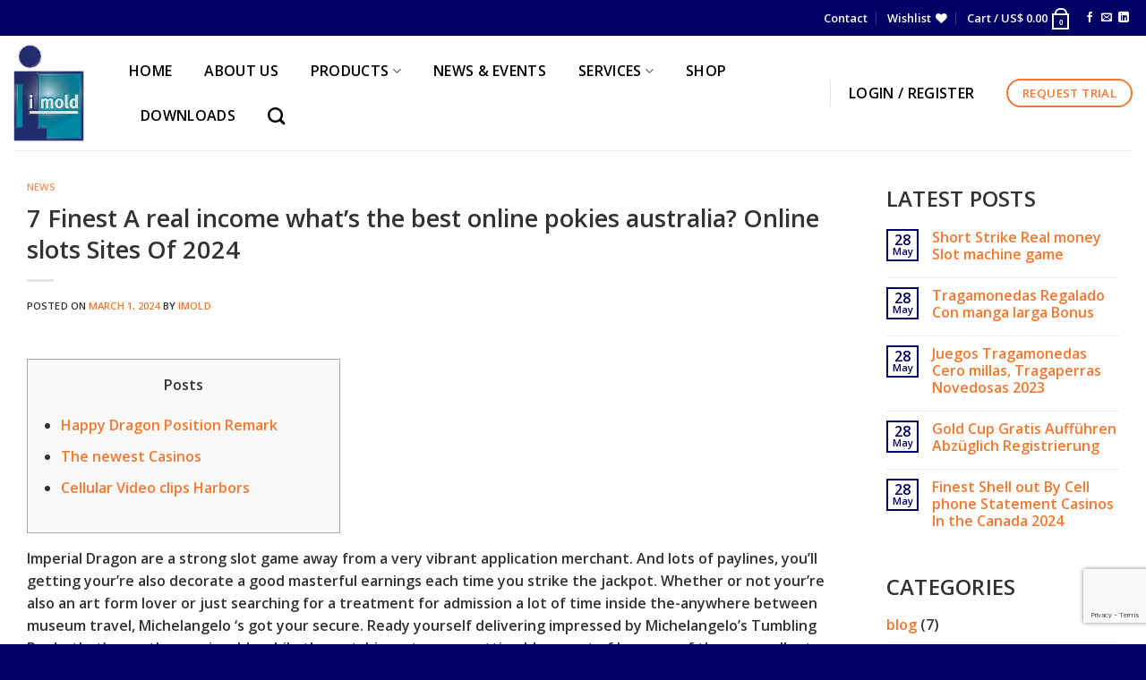

--- FILE ---
content_type: text/html; charset=utf-8
request_url: https://www.google.com/recaptcha/api2/anchor?ar=1&k=6LfkVBIpAAAAAM8jJehs6Ho4xNGgl9WM7GgtKC_o&co=aHR0cHM6Ly9pbW9sZC5jb206NDQz&hl=en&v=PoyoqOPhxBO7pBk68S4YbpHZ&size=normal&anchor-ms=20000&execute-ms=30000&cb=qilqq55oi1eh
body_size: 49402
content:
<!DOCTYPE HTML><html dir="ltr" lang="en"><head><meta http-equiv="Content-Type" content="text/html; charset=UTF-8">
<meta http-equiv="X-UA-Compatible" content="IE=edge">
<title>reCAPTCHA</title>
<style type="text/css">
/* cyrillic-ext */
@font-face {
  font-family: 'Roboto';
  font-style: normal;
  font-weight: 400;
  font-stretch: 100%;
  src: url(//fonts.gstatic.com/s/roboto/v48/KFO7CnqEu92Fr1ME7kSn66aGLdTylUAMa3GUBHMdazTgWw.woff2) format('woff2');
  unicode-range: U+0460-052F, U+1C80-1C8A, U+20B4, U+2DE0-2DFF, U+A640-A69F, U+FE2E-FE2F;
}
/* cyrillic */
@font-face {
  font-family: 'Roboto';
  font-style: normal;
  font-weight: 400;
  font-stretch: 100%;
  src: url(//fonts.gstatic.com/s/roboto/v48/KFO7CnqEu92Fr1ME7kSn66aGLdTylUAMa3iUBHMdazTgWw.woff2) format('woff2');
  unicode-range: U+0301, U+0400-045F, U+0490-0491, U+04B0-04B1, U+2116;
}
/* greek-ext */
@font-face {
  font-family: 'Roboto';
  font-style: normal;
  font-weight: 400;
  font-stretch: 100%;
  src: url(//fonts.gstatic.com/s/roboto/v48/KFO7CnqEu92Fr1ME7kSn66aGLdTylUAMa3CUBHMdazTgWw.woff2) format('woff2');
  unicode-range: U+1F00-1FFF;
}
/* greek */
@font-face {
  font-family: 'Roboto';
  font-style: normal;
  font-weight: 400;
  font-stretch: 100%;
  src: url(//fonts.gstatic.com/s/roboto/v48/KFO7CnqEu92Fr1ME7kSn66aGLdTylUAMa3-UBHMdazTgWw.woff2) format('woff2');
  unicode-range: U+0370-0377, U+037A-037F, U+0384-038A, U+038C, U+038E-03A1, U+03A3-03FF;
}
/* math */
@font-face {
  font-family: 'Roboto';
  font-style: normal;
  font-weight: 400;
  font-stretch: 100%;
  src: url(//fonts.gstatic.com/s/roboto/v48/KFO7CnqEu92Fr1ME7kSn66aGLdTylUAMawCUBHMdazTgWw.woff2) format('woff2');
  unicode-range: U+0302-0303, U+0305, U+0307-0308, U+0310, U+0312, U+0315, U+031A, U+0326-0327, U+032C, U+032F-0330, U+0332-0333, U+0338, U+033A, U+0346, U+034D, U+0391-03A1, U+03A3-03A9, U+03B1-03C9, U+03D1, U+03D5-03D6, U+03F0-03F1, U+03F4-03F5, U+2016-2017, U+2034-2038, U+203C, U+2040, U+2043, U+2047, U+2050, U+2057, U+205F, U+2070-2071, U+2074-208E, U+2090-209C, U+20D0-20DC, U+20E1, U+20E5-20EF, U+2100-2112, U+2114-2115, U+2117-2121, U+2123-214F, U+2190, U+2192, U+2194-21AE, U+21B0-21E5, U+21F1-21F2, U+21F4-2211, U+2213-2214, U+2216-22FF, U+2308-230B, U+2310, U+2319, U+231C-2321, U+2336-237A, U+237C, U+2395, U+239B-23B7, U+23D0, U+23DC-23E1, U+2474-2475, U+25AF, U+25B3, U+25B7, U+25BD, U+25C1, U+25CA, U+25CC, U+25FB, U+266D-266F, U+27C0-27FF, U+2900-2AFF, U+2B0E-2B11, U+2B30-2B4C, U+2BFE, U+3030, U+FF5B, U+FF5D, U+1D400-1D7FF, U+1EE00-1EEFF;
}
/* symbols */
@font-face {
  font-family: 'Roboto';
  font-style: normal;
  font-weight: 400;
  font-stretch: 100%;
  src: url(//fonts.gstatic.com/s/roboto/v48/KFO7CnqEu92Fr1ME7kSn66aGLdTylUAMaxKUBHMdazTgWw.woff2) format('woff2');
  unicode-range: U+0001-000C, U+000E-001F, U+007F-009F, U+20DD-20E0, U+20E2-20E4, U+2150-218F, U+2190, U+2192, U+2194-2199, U+21AF, U+21E6-21F0, U+21F3, U+2218-2219, U+2299, U+22C4-22C6, U+2300-243F, U+2440-244A, U+2460-24FF, U+25A0-27BF, U+2800-28FF, U+2921-2922, U+2981, U+29BF, U+29EB, U+2B00-2BFF, U+4DC0-4DFF, U+FFF9-FFFB, U+10140-1018E, U+10190-1019C, U+101A0, U+101D0-101FD, U+102E0-102FB, U+10E60-10E7E, U+1D2C0-1D2D3, U+1D2E0-1D37F, U+1F000-1F0FF, U+1F100-1F1AD, U+1F1E6-1F1FF, U+1F30D-1F30F, U+1F315, U+1F31C, U+1F31E, U+1F320-1F32C, U+1F336, U+1F378, U+1F37D, U+1F382, U+1F393-1F39F, U+1F3A7-1F3A8, U+1F3AC-1F3AF, U+1F3C2, U+1F3C4-1F3C6, U+1F3CA-1F3CE, U+1F3D4-1F3E0, U+1F3ED, U+1F3F1-1F3F3, U+1F3F5-1F3F7, U+1F408, U+1F415, U+1F41F, U+1F426, U+1F43F, U+1F441-1F442, U+1F444, U+1F446-1F449, U+1F44C-1F44E, U+1F453, U+1F46A, U+1F47D, U+1F4A3, U+1F4B0, U+1F4B3, U+1F4B9, U+1F4BB, U+1F4BF, U+1F4C8-1F4CB, U+1F4D6, U+1F4DA, U+1F4DF, U+1F4E3-1F4E6, U+1F4EA-1F4ED, U+1F4F7, U+1F4F9-1F4FB, U+1F4FD-1F4FE, U+1F503, U+1F507-1F50B, U+1F50D, U+1F512-1F513, U+1F53E-1F54A, U+1F54F-1F5FA, U+1F610, U+1F650-1F67F, U+1F687, U+1F68D, U+1F691, U+1F694, U+1F698, U+1F6AD, U+1F6B2, U+1F6B9-1F6BA, U+1F6BC, U+1F6C6-1F6CF, U+1F6D3-1F6D7, U+1F6E0-1F6EA, U+1F6F0-1F6F3, U+1F6F7-1F6FC, U+1F700-1F7FF, U+1F800-1F80B, U+1F810-1F847, U+1F850-1F859, U+1F860-1F887, U+1F890-1F8AD, U+1F8B0-1F8BB, U+1F8C0-1F8C1, U+1F900-1F90B, U+1F93B, U+1F946, U+1F984, U+1F996, U+1F9E9, U+1FA00-1FA6F, U+1FA70-1FA7C, U+1FA80-1FA89, U+1FA8F-1FAC6, U+1FACE-1FADC, U+1FADF-1FAE9, U+1FAF0-1FAF8, U+1FB00-1FBFF;
}
/* vietnamese */
@font-face {
  font-family: 'Roboto';
  font-style: normal;
  font-weight: 400;
  font-stretch: 100%;
  src: url(//fonts.gstatic.com/s/roboto/v48/KFO7CnqEu92Fr1ME7kSn66aGLdTylUAMa3OUBHMdazTgWw.woff2) format('woff2');
  unicode-range: U+0102-0103, U+0110-0111, U+0128-0129, U+0168-0169, U+01A0-01A1, U+01AF-01B0, U+0300-0301, U+0303-0304, U+0308-0309, U+0323, U+0329, U+1EA0-1EF9, U+20AB;
}
/* latin-ext */
@font-face {
  font-family: 'Roboto';
  font-style: normal;
  font-weight: 400;
  font-stretch: 100%;
  src: url(//fonts.gstatic.com/s/roboto/v48/KFO7CnqEu92Fr1ME7kSn66aGLdTylUAMa3KUBHMdazTgWw.woff2) format('woff2');
  unicode-range: U+0100-02BA, U+02BD-02C5, U+02C7-02CC, U+02CE-02D7, U+02DD-02FF, U+0304, U+0308, U+0329, U+1D00-1DBF, U+1E00-1E9F, U+1EF2-1EFF, U+2020, U+20A0-20AB, U+20AD-20C0, U+2113, U+2C60-2C7F, U+A720-A7FF;
}
/* latin */
@font-face {
  font-family: 'Roboto';
  font-style: normal;
  font-weight: 400;
  font-stretch: 100%;
  src: url(//fonts.gstatic.com/s/roboto/v48/KFO7CnqEu92Fr1ME7kSn66aGLdTylUAMa3yUBHMdazQ.woff2) format('woff2');
  unicode-range: U+0000-00FF, U+0131, U+0152-0153, U+02BB-02BC, U+02C6, U+02DA, U+02DC, U+0304, U+0308, U+0329, U+2000-206F, U+20AC, U+2122, U+2191, U+2193, U+2212, U+2215, U+FEFF, U+FFFD;
}
/* cyrillic-ext */
@font-face {
  font-family: 'Roboto';
  font-style: normal;
  font-weight: 500;
  font-stretch: 100%;
  src: url(//fonts.gstatic.com/s/roboto/v48/KFO7CnqEu92Fr1ME7kSn66aGLdTylUAMa3GUBHMdazTgWw.woff2) format('woff2');
  unicode-range: U+0460-052F, U+1C80-1C8A, U+20B4, U+2DE0-2DFF, U+A640-A69F, U+FE2E-FE2F;
}
/* cyrillic */
@font-face {
  font-family: 'Roboto';
  font-style: normal;
  font-weight: 500;
  font-stretch: 100%;
  src: url(//fonts.gstatic.com/s/roboto/v48/KFO7CnqEu92Fr1ME7kSn66aGLdTylUAMa3iUBHMdazTgWw.woff2) format('woff2');
  unicode-range: U+0301, U+0400-045F, U+0490-0491, U+04B0-04B1, U+2116;
}
/* greek-ext */
@font-face {
  font-family: 'Roboto';
  font-style: normal;
  font-weight: 500;
  font-stretch: 100%;
  src: url(//fonts.gstatic.com/s/roboto/v48/KFO7CnqEu92Fr1ME7kSn66aGLdTylUAMa3CUBHMdazTgWw.woff2) format('woff2');
  unicode-range: U+1F00-1FFF;
}
/* greek */
@font-face {
  font-family: 'Roboto';
  font-style: normal;
  font-weight: 500;
  font-stretch: 100%;
  src: url(//fonts.gstatic.com/s/roboto/v48/KFO7CnqEu92Fr1ME7kSn66aGLdTylUAMa3-UBHMdazTgWw.woff2) format('woff2');
  unicode-range: U+0370-0377, U+037A-037F, U+0384-038A, U+038C, U+038E-03A1, U+03A3-03FF;
}
/* math */
@font-face {
  font-family: 'Roboto';
  font-style: normal;
  font-weight: 500;
  font-stretch: 100%;
  src: url(//fonts.gstatic.com/s/roboto/v48/KFO7CnqEu92Fr1ME7kSn66aGLdTylUAMawCUBHMdazTgWw.woff2) format('woff2');
  unicode-range: U+0302-0303, U+0305, U+0307-0308, U+0310, U+0312, U+0315, U+031A, U+0326-0327, U+032C, U+032F-0330, U+0332-0333, U+0338, U+033A, U+0346, U+034D, U+0391-03A1, U+03A3-03A9, U+03B1-03C9, U+03D1, U+03D5-03D6, U+03F0-03F1, U+03F4-03F5, U+2016-2017, U+2034-2038, U+203C, U+2040, U+2043, U+2047, U+2050, U+2057, U+205F, U+2070-2071, U+2074-208E, U+2090-209C, U+20D0-20DC, U+20E1, U+20E5-20EF, U+2100-2112, U+2114-2115, U+2117-2121, U+2123-214F, U+2190, U+2192, U+2194-21AE, U+21B0-21E5, U+21F1-21F2, U+21F4-2211, U+2213-2214, U+2216-22FF, U+2308-230B, U+2310, U+2319, U+231C-2321, U+2336-237A, U+237C, U+2395, U+239B-23B7, U+23D0, U+23DC-23E1, U+2474-2475, U+25AF, U+25B3, U+25B7, U+25BD, U+25C1, U+25CA, U+25CC, U+25FB, U+266D-266F, U+27C0-27FF, U+2900-2AFF, U+2B0E-2B11, U+2B30-2B4C, U+2BFE, U+3030, U+FF5B, U+FF5D, U+1D400-1D7FF, U+1EE00-1EEFF;
}
/* symbols */
@font-face {
  font-family: 'Roboto';
  font-style: normal;
  font-weight: 500;
  font-stretch: 100%;
  src: url(//fonts.gstatic.com/s/roboto/v48/KFO7CnqEu92Fr1ME7kSn66aGLdTylUAMaxKUBHMdazTgWw.woff2) format('woff2');
  unicode-range: U+0001-000C, U+000E-001F, U+007F-009F, U+20DD-20E0, U+20E2-20E4, U+2150-218F, U+2190, U+2192, U+2194-2199, U+21AF, U+21E6-21F0, U+21F3, U+2218-2219, U+2299, U+22C4-22C6, U+2300-243F, U+2440-244A, U+2460-24FF, U+25A0-27BF, U+2800-28FF, U+2921-2922, U+2981, U+29BF, U+29EB, U+2B00-2BFF, U+4DC0-4DFF, U+FFF9-FFFB, U+10140-1018E, U+10190-1019C, U+101A0, U+101D0-101FD, U+102E0-102FB, U+10E60-10E7E, U+1D2C0-1D2D3, U+1D2E0-1D37F, U+1F000-1F0FF, U+1F100-1F1AD, U+1F1E6-1F1FF, U+1F30D-1F30F, U+1F315, U+1F31C, U+1F31E, U+1F320-1F32C, U+1F336, U+1F378, U+1F37D, U+1F382, U+1F393-1F39F, U+1F3A7-1F3A8, U+1F3AC-1F3AF, U+1F3C2, U+1F3C4-1F3C6, U+1F3CA-1F3CE, U+1F3D4-1F3E0, U+1F3ED, U+1F3F1-1F3F3, U+1F3F5-1F3F7, U+1F408, U+1F415, U+1F41F, U+1F426, U+1F43F, U+1F441-1F442, U+1F444, U+1F446-1F449, U+1F44C-1F44E, U+1F453, U+1F46A, U+1F47D, U+1F4A3, U+1F4B0, U+1F4B3, U+1F4B9, U+1F4BB, U+1F4BF, U+1F4C8-1F4CB, U+1F4D6, U+1F4DA, U+1F4DF, U+1F4E3-1F4E6, U+1F4EA-1F4ED, U+1F4F7, U+1F4F9-1F4FB, U+1F4FD-1F4FE, U+1F503, U+1F507-1F50B, U+1F50D, U+1F512-1F513, U+1F53E-1F54A, U+1F54F-1F5FA, U+1F610, U+1F650-1F67F, U+1F687, U+1F68D, U+1F691, U+1F694, U+1F698, U+1F6AD, U+1F6B2, U+1F6B9-1F6BA, U+1F6BC, U+1F6C6-1F6CF, U+1F6D3-1F6D7, U+1F6E0-1F6EA, U+1F6F0-1F6F3, U+1F6F7-1F6FC, U+1F700-1F7FF, U+1F800-1F80B, U+1F810-1F847, U+1F850-1F859, U+1F860-1F887, U+1F890-1F8AD, U+1F8B0-1F8BB, U+1F8C0-1F8C1, U+1F900-1F90B, U+1F93B, U+1F946, U+1F984, U+1F996, U+1F9E9, U+1FA00-1FA6F, U+1FA70-1FA7C, U+1FA80-1FA89, U+1FA8F-1FAC6, U+1FACE-1FADC, U+1FADF-1FAE9, U+1FAF0-1FAF8, U+1FB00-1FBFF;
}
/* vietnamese */
@font-face {
  font-family: 'Roboto';
  font-style: normal;
  font-weight: 500;
  font-stretch: 100%;
  src: url(//fonts.gstatic.com/s/roboto/v48/KFO7CnqEu92Fr1ME7kSn66aGLdTylUAMa3OUBHMdazTgWw.woff2) format('woff2');
  unicode-range: U+0102-0103, U+0110-0111, U+0128-0129, U+0168-0169, U+01A0-01A1, U+01AF-01B0, U+0300-0301, U+0303-0304, U+0308-0309, U+0323, U+0329, U+1EA0-1EF9, U+20AB;
}
/* latin-ext */
@font-face {
  font-family: 'Roboto';
  font-style: normal;
  font-weight: 500;
  font-stretch: 100%;
  src: url(//fonts.gstatic.com/s/roboto/v48/KFO7CnqEu92Fr1ME7kSn66aGLdTylUAMa3KUBHMdazTgWw.woff2) format('woff2');
  unicode-range: U+0100-02BA, U+02BD-02C5, U+02C7-02CC, U+02CE-02D7, U+02DD-02FF, U+0304, U+0308, U+0329, U+1D00-1DBF, U+1E00-1E9F, U+1EF2-1EFF, U+2020, U+20A0-20AB, U+20AD-20C0, U+2113, U+2C60-2C7F, U+A720-A7FF;
}
/* latin */
@font-face {
  font-family: 'Roboto';
  font-style: normal;
  font-weight: 500;
  font-stretch: 100%;
  src: url(//fonts.gstatic.com/s/roboto/v48/KFO7CnqEu92Fr1ME7kSn66aGLdTylUAMa3yUBHMdazQ.woff2) format('woff2');
  unicode-range: U+0000-00FF, U+0131, U+0152-0153, U+02BB-02BC, U+02C6, U+02DA, U+02DC, U+0304, U+0308, U+0329, U+2000-206F, U+20AC, U+2122, U+2191, U+2193, U+2212, U+2215, U+FEFF, U+FFFD;
}
/* cyrillic-ext */
@font-face {
  font-family: 'Roboto';
  font-style: normal;
  font-weight: 900;
  font-stretch: 100%;
  src: url(//fonts.gstatic.com/s/roboto/v48/KFO7CnqEu92Fr1ME7kSn66aGLdTylUAMa3GUBHMdazTgWw.woff2) format('woff2');
  unicode-range: U+0460-052F, U+1C80-1C8A, U+20B4, U+2DE0-2DFF, U+A640-A69F, U+FE2E-FE2F;
}
/* cyrillic */
@font-face {
  font-family: 'Roboto';
  font-style: normal;
  font-weight: 900;
  font-stretch: 100%;
  src: url(//fonts.gstatic.com/s/roboto/v48/KFO7CnqEu92Fr1ME7kSn66aGLdTylUAMa3iUBHMdazTgWw.woff2) format('woff2');
  unicode-range: U+0301, U+0400-045F, U+0490-0491, U+04B0-04B1, U+2116;
}
/* greek-ext */
@font-face {
  font-family: 'Roboto';
  font-style: normal;
  font-weight: 900;
  font-stretch: 100%;
  src: url(//fonts.gstatic.com/s/roboto/v48/KFO7CnqEu92Fr1ME7kSn66aGLdTylUAMa3CUBHMdazTgWw.woff2) format('woff2');
  unicode-range: U+1F00-1FFF;
}
/* greek */
@font-face {
  font-family: 'Roboto';
  font-style: normal;
  font-weight: 900;
  font-stretch: 100%;
  src: url(//fonts.gstatic.com/s/roboto/v48/KFO7CnqEu92Fr1ME7kSn66aGLdTylUAMa3-UBHMdazTgWw.woff2) format('woff2');
  unicode-range: U+0370-0377, U+037A-037F, U+0384-038A, U+038C, U+038E-03A1, U+03A3-03FF;
}
/* math */
@font-face {
  font-family: 'Roboto';
  font-style: normal;
  font-weight: 900;
  font-stretch: 100%;
  src: url(//fonts.gstatic.com/s/roboto/v48/KFO7CnqEu92Fr1ME7kSn66aGLdTylUAMawCUBHMdazTgWw.woff2) format('woff2');
  unicode-range: U+0302-0303, U+0305, U+0307-0308, U+0310, U+0312, U+0315, U+031A, U+0326-0327, U+032C, U+032F-0330, U+0332-0333, U+0338, U+033A, U+0346, U+034D, U+0391-03A1, U+03A3-03A9, U+03B1-03C9, U+03D1, U+03D5-03D6, U+03F0-03F1, U+03F4-03F5, U+2016-2017, U+2034-2038, U+203C, U+2040, U+2043, U+2047, U+2050, U+2057, U+205F, U+2070-2071, U+2074-208E, U+2090-209C, U+20D0-20DC, U+20E1, U+20E5-20EF, U+2100-2112, U+2114-2115, U+2117-2121, U+2123-214F, U+2190, U+2192, U+2194-21AE, U+21B0-21E5, U+21F1-21F2, U+21F4-2211, U+2213-2214, U+2216-22FF, U+2308-230B, U+2310, U+2319, U+231C-2321, U+2336-237A, U+237C, U+2395, U+239B-23B7, U+23D0, U+23DC-23E1, U+2474-2475, U+25AF, U+25B3, U+25B7, U+25BD, U+25C1, U+25CA, U+25CC, U+25FB, U+266D-266F, U+27C0-27FF, U+2900-2AFF, U+2B0E-2B11, U+2B30-2B4C, U+2BFE, U+3030, U+FF5B, U+FF5D, U+1D400-1D7FF, U+1EE00-1EEFF;
}
/* symbols */
@font-face {
  font-family: 'Roboto';
  font-style: normal;
  font-weight: 900;
  font-stretch: 100%;
  src: url(//fonts.gstatic.com/s/roboto/v48/KFO7CnqEu92Fr1ME7kSn66aGLdTylUAMaxKUBHMdazTgWw.woff2) format('woff2');
  unicode-range: U+0001-000C, U+000E-001F, U+007F-009F, U+20DD-20E0, U+20E2-20E4, U+2150-218F, U+2190, U+2192, U+2194-2199, U+21AF, U+21E6-21F0, U+21F3, U+2218-2219, U+2299, U+22C4-22C6, U+2300-243F, U+2440-244A, U+2460-24FF, U+25A0-27BF, U+2800-28FF, U+2921-2922, U+2981, U+29BF, U+29EB, U+2B00-2BFF, U+4DC0-4DFF, U+FFF9-FFFB, U+10140-1018E, U+10190-1019C, U+101A0, U+101D0-101FD, U+102E0-102FB, U+10E60-10E7E, U+1D2C0-1D2D3, U+1D2E0-1D37F, U+1F000-1F0FF, U+1F100-1F1AD, U+1F1E6-1F1FF, U+1F30D-1F30F, U+1F315, U+1F31C, U+1F31E, U+1F320-1F32C, U+1F336, U+1F378, U+1F37D, U+1F382, U+1F393-1F39F, U+1F3A7-1F3A8, U+1F3AC-1F3AF, U+1F3C2, U+1F3C4-1F3C6, U+1F3CA-1F3CE, U+1F3D4-1F3E0, U+1F3ED, U+1F3F1-1F3F3, U+1F3F5-1F3F7, U+1F408, U+1F415, U+1F41F, U+1F426, U+1F43F, U+1F441-1F442, U+1F444, U+1F446-1F449, U+1F44C-1F44E, U+1F453, U+1F46A, U+1F47D, U+1F4A3, U+1F4B0, U+1F4B3, U+1F4B9, U+1F4BB, U+1F4BF, U+1F4C8-1F4CB, U+1F4D6, U+1F4DA, U+1F4DF, U+1F4E3-1F4E6, U+1F4EA-1F4ED, U+1F4F7, U+1F4F9-1F4FB, U+1F4FD-1F4FE, U+1F503, U+1F507-1F50B, U+1F50D, U+1F512-1F513, U+1F53E-1F54A, U+1F54F-1F5FA, U+1F610, U+1F650-1F67F, U+1F687, U+1F68D, U+1F691, U+1F694, U+1F698, U+1F6AD, U+1F6B2, U+1F6B9-1F6BA, U+1F6BC, U+1F6C6-1F6CF, U+1F6D3-1F6D7, U+1F6E0-1F6EA, U+1F6F0-1F6F3, U+1F6F7-1F6FC, U+1F700-1F7FF, U+1F800-1F80B, U+1F810-1F847, U+1F850-1F859, U+1F860-1F887, U+1F890-1F8AD, U+1F8B0-1F8BB, U+1F8C0-1F8C1, U+1F900-1F90B, U+1F93B, U+1F946, U+1F984, U+1F996, U+1F9E9, U+1FA00-1FA6F, U+1FA70-1FA7C, U+1FA80-1FA89, U+1FA8F-1FAC6, U+1FACE-1FADC, U+1FADF-1FAE9, U+1FAF0-1FAF8, U+1FB00-1FBFF;
}
/* vietnamese */
@font-face {
  font-family: 'Roboto';
  font-style: normal;
  font-weight: 900;
  font-stretch: 100%;
  src: url(//fonts.gstatic.com/s/roboto/v48/KFO7CnqEu92Fr1ME7kSn66aGLdTylUAMa3OUBHMdazTgWw.woff2) format('woff2');
  unicode-range: U+0102-0103, U+0110-0111, U+0128-0129, U+0168-0169, U+01A0-01A1, U+01AF-01B0, U+0300-0301, U+0303-0304, U+0308-0309, U+0323, U+0329, U+1EA0-1EF9, U+20AB;
}
/* latin-ext */
@font-face {
  font-family: 'Roboto';
  font-style: normal;
  font-weight: 900;
  font-stretch: 100%;
  src: url(//fonts.gstatic.com/s/roboto/v48/KFO7CnqEu92Fr1ME7kSn66aGLdTylUAMa3KUBHMdazTgWw.woff2) format('woff2');
  unicode-range: U+0100-02BA, U+02BD-02C5, U+02C7-02CC, U+02CE-02D7, U+02DD-02FF, U+0304, U+0308, U+0329, U+1D00-1DBF, U+1E00-1E9F, U+1EF2-1EFF, U+2020, U+20A0-20AB, U+20AD-20C0, U+2113, U+2C60-2C7F, U+A720-A7FF;
}
/* latin */
@font-face {
  font-family: 'Roboto';
  font-style: normal;
  font-weight: 900;
  font-stretch: 100%;
  src: url(//fonts.gstatic.com/s/roboto/v48/KFO7CnqEu92Fr1ME7kSn66aGLdTylUAMa3yUBHMdazQ.woff2) format('woff2');
  unicode-range: U+0000-00FF, U+0131, U+0152-0153, U+02BB-02BC, U+02C6, U+02DA, U+02DC, U+0304, U+0308, U+0329, U+2000-206F, U+20AC, U+2122, U+2191, U+2193, U+2212, U+2215, U+FEFF, U+FFFD;
}

</style>
<link rel="stylesheet" type="text/css" href="https://www.gstatic.com/recaptcha/releases/PoyoqOPhxBO7pBk68S4YbpHZ/styles__ltr.css">
<script nonce="r2zfdZYQrqvvsJrhqhnp3A" type="text/javascript">window['__recaptcha_api'] = 'https://www.google.com/recaptcha/api2/';</script>
<script type="text/javascript" src="https://www.gstatic.com/recaptcha/releases/PoyoqOPhxBO7pBk68S4YbpHZ/recaptcha__en.js" nonce="r2zfdZYQrqvvsJrhqhnp3A">
      
    </script></head>
<body><div id="rc-anchor-alert" class="rc-anchor-alert"></div>
<input type="hidden" id="recaptcha-token" value="[base64]">
<script type="text/javascript" nonce="r2zfdZYQrqvvsJrhqhnp3A">
      recaptcha.anchor.Main.init("[\x22ainput\x22,[\x22bgdata\x22,\x22\x22,\[base64]/[base64]/[base64]/[base64]/cjw8ejpyPj4+eil9Y2F0Y2gobCl7dGhyb3cgbDt9fSxIPWZ1bmN0aW9uKHcsdCx6KXtpZih3PT0xOTR8fHc9PTIwOCl0LnZbd10/dC52W3ddLmNvbmNhdCh6KTp0LnZbd109b2Yoeix0KTtlbHNle2lmKHQuYkImJnchPTMxNylyZXR1cm47dz09NjZ8fHc9PTEyMnx8dz09NDcwfHx3PT00NHx8dz09NDE2fHx3PT0zOTd8fHc9PTQyMXx8dz09Njh8fHc9PTcwfHx3PT0xODQ/[base64]/[base64]/[base64]/bmV3IGRbVl0oSlswXSk6cD09Mj9uZXcgZFtWXShKWzBdLEpbMV0pOnA9PTM/bmV3IGRbVl0oSlswXSxKWzFdLEpbMl0pOnA9PTQ/[base64]/[base64]/[base64]/[base64]\x22,\[base64]\\u003d\x22,\x22w47CgipHEsK9aMOPBHLDssKsQ2JkwogmRMOpD3TDqmV6wrcXwrQ5wrdYWgzCuwzCk3/DjyTDhGXDksOdEylXTCUywpbDoHg6w4PCpMOHw7A0woPDusOvdEQdw6JLwpFPcMKDHmTChE/DnsKhamp2AULDvcKDYCzCgE8Dw48ew44FKD8hIGrCssKNYHfCisK7V8K7SMO7wrZdTsKQT1YVw5/DsX7DrwIew7EuSxhGw5dHwpjDrFvDrS82AFtrw7XDh8KNw7EvwqA4L8KqwoAxwozCncONw4/DhhjDr8OGw7bCqnYmKjHCjcOMw6dNQcOPw7xNw47ChTRQw4tDU1ldNsObwrtfwo7Cp8KQw6Vwb8KBAsO/[base64]/w5plccKnwqYfW8K+w7TDhyXDkmfDgxMdw5NkwrXDswrDm8KHS8OKwqfCrcKiw7UbFArDkgBtwrtqwp9twr50w6pBHcK3ExHCo8OMw4nCicKkVmh3wpNNSAZYw5XDrk7CtmY7YsO/FFPDnV/Dk8KawprDtxYDw7fCm8KXw78MYcKhwq/DiALDnF7DjzQgwqTDi23Dg38yE8O7HsK+wpXDpS3DvCjDncKPwpIlwptfC8OSw4IWw4oJesKawpckEMO2ZV59E8OJO8O7WTh7w4UZwp/Cs8OywrRbwqTCujvDoRBSYR7CiyHDkMKIw5FiwovDqSjCtj0YwqfCpcKNw4jCjRIdwqnDjmbCncKHQsK2w7nDusKLwr/[base64]/CrsOiXsKHLHAdWcKWwrosw4YFZMOTXcO2MxXDm8KHRFcpwoDCl25SLMOWw47ChcONw4DDlMKAw6pbw5ICwqBfw5R6w5LCunxuwrJ7ORbCr8OQUMOcwolLw7HDjCZ2w5tRw7nDvHzDiSTCi8KIwq9ELsOeOMKPEC/CusKKW8KVw791w4jClxFywrgkAnnDnitFwpshFiNueG3CssK3wo3DicO7cAdxwqTChHUiRMOXFjtLw4F2wqDCuWzCvW7Di0TCkMOZwpsQw4dVwrTClcOFQMOgeQzCi8KQwp43w6pww5V+w4ltwpcPwrBKw6YTGUYGw6kDPUc/[base64]/DmXHCl0HDtlMEGcKLI8KfwrfCgyvDo3vClsKORRDClsKGBcOCwojDqsKDTcO7NcKUw5kHHX00wo3DslfCtMKdw5zCnynCnELDjHJjw4HCscKowqsLR8OTw7DCtwXCnsORbgXDtMKNwrEcXRt9ScKgG2dhw599TsOXwqLChMK2BcKrw5jDqsKXwp7CoT5FwqJSwrIAw6/[base64]/[base64]/wozCp8K/FVjCiz5PWsKGwpHDlcO3wqoZw5pBbMKmw7xZGsKld8OgwrrCumoAwp/DnMOvZcKXwpk0N3Y8wq9Hw5DChsOewqPClDbCusODbh7DmcOmwqTDmn8/w65+wphqVMK1w50hwrnCpBwkQCRZw5XDnV/DomcMwpwiwoDDjMKcB8KPwr0Iw55OTsOqw4ZJwqctw5zDp07CiMKCw7ZYEmJNw45oES/DpkzDoXFRCQNHw7YQG2YIw5QxM8O7dcKvwozDtHTDlsKRwoXDgcKSw6JLbCHCgl5pwo8mGsOFwonCmlh4GUTDmsK9FcOCAyYMw7jCk3/[base64]/DnD7DmlZJwrBQw68Cw7MwQ3HCucKjJMOZwprCu8OrwoRSwpNgQz4hDhZAWFvCrSQSUcO8w6rCsychHgnDkBB9Y8K3w6/Cn8KIMMKawr1kw64Bw4bCuj5cwpdfBSo1Dg1Ha8OXO8ORwqtMwpbDpcKpwpYLDsKiwpBwCMOtw40GITsJwrVgw7jChsO4LMOOw6/[base64]/Dr1nDvS7CqMK4cQjCg8OrZX3CrMKgHEbDrMOGcmIpSG5Aw6vDpy1Hw5cFw49EwoUhw5RSRxHCplwpKMOFw7nCjsOPPsK0XEzDu14yw4ojwpXCssOVN0RFwo3Di8K/IHDDvcKSw7HCsmLDisOWwpkYJ8OJw7hLJH/[base64]/Di3XCvldhR8OtIlUswqvDtj8awoYsEcKpwoDChcK3P8Ojw5rDhA/[base64]/CpMOFMsOiPRg/w5krw6/DkFYBw6XCn8KhwpDCk8OYw5Q4HnBpJcOLecKuw7DCgMKNBzTDrMKMw5wvWMKBwpl1w4g6w5/[base64]/QA4aEMK7w5TCjizCqn3CpcKCZMK2wqnCqCfCnsOkBsOUw7EMIkEGOcOlw4NqBynDjsOzCsKew6LDvkczXgDCtQoswq8fw43CsBHDmDhCwr/DnsKxw5FdwpLCpHcFBsONbU87wot/[base64]/DhMKUw4llw4F/w5XCvA4PVsKdw5nCksKQw4DDvxDCnMKzEXIgw4URLMKcw6N/d1XDlW/CnFEfwpnDhT3CuXjCj8KfXsO4wqJFwrDCo1fCpELDgMKjPybCvMOgRsOEwp/DhWswG3HCvcO3eFDCuHBPw53DuMKqfTvDmMOLwqA1wq8hEsK7NsK1Wy/CgTbCqBsJw5dwOHLCvsK5woDCm8OLw5zCvsODwoUFw7FgwqbCmsK5wpvCp8Ofwocqw4fCtTrCmCxUw7fDqMKhw5jDhcOpwo3DtsOrDnHCtMKXYFEqHsKpM8KABwnCgsKlwq5Gw5zDoMOmw4zDpylPE8K9Q8KCwq3ClcKPGDvCkTVWw43DqcKcwrPCnMK/[base64]/[base64]/BSk6w4R4woXCoRXDoynDnABywozDqUbDnmJiwqMLwpPCsTrDnMKmwrAIClREDMKfw5/[base64]/PMOkPW7CqGQebsK2w5LClsKdwpzDiMOZw6FYwotKw7PDg8KSbcKSwq3CvU/CgcKHZXHDuMO0wqcuNwDCosKHDcO2AcK7w7bCoMK4eTjColHCmsOcw7wNwq9Cw5hUf3UlDT9QwqXCjzjDmhV8Uhpdw4QxUTg+AsO/IyBPw7AJTTkowoMHTcKzSMK0fz3CkUHDl8Kow63DrkHCrMOKJQgKEWTCt8Kbw63Dq8KAYcOUJsKWw4zCjUvDqMK0B0zDosKAGcO3w7TDpsKCGATCuwnDoV/DhMKDXsKwRsKOVcO2wq8EF8O1wovChsOoRwvCvDQHwovCulBlwq59w4zDm8Kyw4cHCcOQwr/DtU3CoWDDu8KABnNgPcOVwoDDrMKUNXBRw4DCr8KswoZBG8O4wrTDpnBkwq/DgVI+w6rDtTAfw65nFcKyw68vwph2fsOZSV7DuQNdccK6wq7Cr8OGwqvCjMONw7c5VSrCg8OSwr/CuDtQWMOpw6h9VsO+w5hIE8Oaw5zDlFY4w4Bhwq/[base64]/Cp8O3NcO+woo9wotQwp5UwogTwrXDpkzChH/DpD3DgSzCuTtnH8OwVMK+cG/CtiXDmwcgBMKTwqXCh8O8w5EVcMK6JMOMwrvCrcKrKU3CqcOqwoA3w5dow63CscOTQWfCpcKHOcO+w7XCsMKzw7tXwp4GHnbDh8K8YQvCpDHCgxUtaGove8OKw5HDt38SEQjDuMK2PMKJY8OfPmUrbXpuLB/DljfDj8Kww63DnsKIwq08wqbDgCHCnlvCmgTCrMOQw4/Cv8O9wqVsw4krPTd/ZlFNw7zDrFjDoQLCvifChsKhFwxDXlxOwoUhw7IJWsKow50jRVDCisOiw7nCtMOMMsOoecKowrLCpcKqwqfCkBTCm8KJwojDjcKBC3Q+wp/CicOywq3Dvjp7wrPDt8KFw5/Dig02w7kACMO0UxrChMKZw4M+a8OvJX7DgDVmAmxGesKsw7h7KjXDpUPCsR9sEn1ndzTDosK+wprCuCrCqAohcg1RwrIsG0wCwr7ClsKIwqdEwqt0w7XDlcKJwpYnw4RCwpHDgw3DqS3CgcKFwozDiTHCjzjDu8Oawp02w5t9wp1/EMO1wo7DsgkhXMKgw6w0aMOHFsK6b8KBXB9xGcKFIcOvSFUsaV1pw4o3w5zDtmpkY8K5VB85wrxDZX/[base64]/[base64]/CqcOMesKzwqMnw59ww6llSlnCrkBRADRHc3fClzHDsMO+wpE4wqLCosOVR8KEw7Isw5fDmXvDuQPCigZ5QVZEI8O/K0J8wqTCrXxFKcOQw6VXHHXDkUBnw7A+w5JsBRjDpRM8w7zDs8OFwr5VVcOQw7IGcmDDli5heQJhwq7CqsOld30rw4vDqMKZwrPCnsOSNMKjw57DhsKWw7N6w6PClcOrw6IFwoPCtsOkw4zDkwVLw4XCtBLDosKkYkfClizDvgvDihltEMK/[base64]/[base64]/CvBlKTsODw55JEsO/AE10w5PDoRlgF8OoV8Kew6TDgcOUFsKhwp/DmmPCisO9ImIuSREbdGDDlj3Dq8K0AcKVAcOUVE3DmVkCbSIAHsOow5Q3w73DoRAvBVVnSMOWwqBfYkZuVTBAwo9OwpQDLXlFJsK0w4VPwo0jQHVOIXp8ED3CncOUO38iwr3CjMKeMcKmKgLDmRvCjw8ERSzDosKDesKxb8OBwr/DsWfDlwpaw7rDqyXCk8KUwoEYWcO/w59Rwpsdwp/Ds8OFw4PCkMOcJcKwIFc+GMKPfHEFZcOlw4jDlTDCjMOkwr7CjMOhFzvCsAkLX8OmKCTCmsOlDsO6QHrCmsKyWsOBNMK1wpzDvxktw4Yzw5/DssOYwo03RATDmMOtw5AJCDBYw5RoNcOMMAnCtcONSVtswofCgg8wcMObJ1rDg8ObwpbCjifCuhfDs8OHwqHCsRQSSMK2B13CkHXDhsKbw5Vwwr/DkMOZwrIQDXHDmyA3wq4ZD8Oma3ZoQMK1wrxxYMKgw6LDmcO0KAPCmcKLw47DpUXDpcKXworDn8KIwrVpwq9gdht5w5LCgVZndsKZwr7CjMKXbMK7w43DhsKuw5RRVmw4MsOhGsOFwog/HsKVNcOJEsKrw5fDmkbDm2nCvMK4w6nCkMKAwq4lUcOlwrPDklUgATXCiQgaw7wRwqF+wp/[base64]/CksKCwrkEAMKJwr3CvMK3L0rDv8KRYC5Dw6Breh7CrsOwFMOfwq/[base64]/[base64]/w59ZwrhYKVLDsm/DvsKADUY1PVkcd0vChsKYw5MvwpDCrsOOwptxPHo0H0pLdsOZNcKZw5gtecKMwrkzwqtLw5fDuy/Dki/[base64]/[base64]/DlMK6LcOjcS5gwrkPEQ0Eb8KZeQUzdMOJCMOOw6XDu8KtAUnCpcKkSQ1tXV5ww7DCnhjDgkXDr3Y+ccKIeiPCklxFZMK5GsOuO8Oqw73DtMKGKkYtw4/CosOuwoYgcBFdXEzClxJJw7zCnsKrDX3CrllkDjLDmW3DmsKPEQFlEXjDjkJuw5w8wprCiMOtwpHDvnfCvMK+U8Ohw7bChUc6wrHCkynDrBobD1zDvxJHwpU0JsKvw60Cw5xQwqYDw6Flw4NMTcO+w6kEw7DCpGcXQXXCpcKQT8KlOMOjw7RDZMONSgfCmnYHwp/CqzPDsGZjwogww6cQPxg0KC/DgyvDnMKMHsOFRQLDpcKewpdMASAJw4zCu8KVeHzDggFew5HDl8KAwqXCrcKxQMKvektiXDBywro5wpFow6ZMwo7CiULDs0TDuQZ7w4bDjVZ5w5d3bklOw77CixDDqMKwJQt+LGPDtGvCsMKKNGXCvMO/w5ZqNB0nwpwiT8K0OMKxwpRaw4oDS8OmTcOVwpd4wpHCv1DCmMKCwpUtaMKTw79LRHfDvi9wJMOpDsOCD8OtW8KrcVjDhx7DvWzCkm3DgDjDusOBw5ZRw6N0wpDDm8Oaw7/[base64]/[base64]/DvxvDrHQINGAow4HCmMKSPMOYw4ZEw5Bewpwtw5FaXMKawqrDq8KuJA3DlsOBwr7Dh8OUGHHDrcKQwofDphPDlHXDgMKgXiRhG8OLw6V8w7zDlHHDp8O2JcO1WTPDklDDosO1DcOsMxQtw75MYcO4wqY/CMODKhcNwrzDisOowpRfwqo6UDHDhkJ/wq/DvsKnw7PDsMKDwqIABjXCpcOfMl4Mw47DlcKAIWwOK8Ogw4zCizLDp8KYQWYhw6rCpMKNCsK3aGzCvsKAw4TCmsKFwrbDgHxgwqR+WjwOw45lehQRJybClsK2IWHDs0/CqxbCk8KYAmrDhsKoKDnDh3nDnlsFEsOrwoDDqF7CpE1iBkDDpk/DjcKuwoUPCnQATcOlfsKBw5LCsMORKFTDnAnDmcOvB8O7wpPDkcK5ZWTDjXjDpA9pw7/CqMOyGcO7JzdkTWvCvsK8H8KBAMKxNlrDq8K6E8K1fxHDtgzDqMO8Q8KDwqlsw5PCjsOSw7LDtQEqPHvDkWgswpfCuMKhR8KBwqbDlSDCpcKswrzDrcKdB0vDl8ODeEkiwok4BnLCpsOGw6/DqMOJHUZ5w64Hw7nDmXlyw4k+MGbChDtrw6fDoVHDgD3DucKrZhnDmcObwo7DvMK0w4AREAEnw60tF8OJccO4V0bCt8KhwrPDtcOsFMOPw6EsIsOKwpvDusK3w7V1DcKZX8KCDi3CpcOPwpp6wodAwqbDoF/[base64]/DoMKyT8KQwoBTRhfDn8OGe8KPT8OUeMOfwo/CmDXCisK1w7XCjVJlKmcBw6FDZwnDkcKYNWY2HXdEwrdAw6zCvcKhNy/[base64]/wrQ0W8O0wqUIHC8UwrUzPkfCt8Odw7obZA/Dgy9OITHDrAACKsO+w5LCowAZw6vDnsKDw7QdDMKmw47DhsOANcKjw5PDszrDoRAMVsKww6Qvw4pzMsK2wo0/csKVwrnCuEZRPAjDoHsOEl0rw4bCsSfCrMKLw6zDg3FNYMKJZCjCqlbDkDDDtgbDvEjDrMKsw6vDvgt5wogdAcOCwrLCk1/CosObfsOowrzDpgA1eBHCkMOHwpnCgBcoYQ3Cq8KhXMOjw4Avw5vCucKrc2nDlFPDgDjDv8K0w6LDu1tiQ8OLNMOMJMKawohMwpPCpA/Dr8OHw7QjI8KNPcKBYcK9B8Kyw4Jyw4NrwrNXV8Onwq/DocKCw4pcwoTDi8O1w7t/[base64]/[base64]/CqsKdDndFLyDCkUnCksKzYsKaWMKjKFTCs8KDaMOrVsODK8O+w63CiQfDrkUBSsOmwrPCkDfDryEcwovCpsOgwqjClMK5LHzCt8OOwr0tw5zCkMKMwofDlHHDjsOFwqHDqAXCmMOvw4LDplXCm8OmMQrCusOJw5LDsX/DmVbDlzx3wrBzIcORc8OOwpTChhvCqMOUw7dKcMK9wr3Cr8KwRl8uwqPDkHvDrcKzw7x0wrM7HsKrK8KEJsOvZgM1w5V1FsK6wrzCiGLCuiZpwrrChMKpasO6w4dzGMK5WgBVwokow4NlecK/[base64]/[base64]/[base64]/CtMK5w4PCu8O8woXCgsKBwoM8W2J/RMKTw5tKdkV5QWdfNgHDpcKCwpdCOsOuw5huWcKwW2LCqzLDjcKzwpPDmVAnw4vCnQMBAcKtw43ClH1nI8KcX2vDvsOOw6rCtsKdaMOkWcOQw4TCpArDonhROnfCt8K1VsKIw6rCrlTDg8Okw4Vaw4zCnXTCjnfCosO/UcOTw6cmWsO3wo3DlMObw4QCwrHDo0fDqQswTmADTltAa8OLKmzDk3nDg8Omwp3Dq8O3w48sw6jCsCxqwo1+wqDDj8KCcEgcBsK+J8OVTsOtw6LDnMOMwr3Dik7DjComEcO2IsKpTsK7EsOtw6LDiHMUwq/ClmB9w5Nsw5Qbw5HDs8KXwpLDpHnCjmfDmcOtNxzDlyXClsKQNCFcwrA5w7nDosKOw7RQJmTCmsOCOmVBP3knIcORwr17wqRCCm0Hw7lDw5zCpcO1w7HClcOHwrV5NsKDw45gw4fDnsOyw5hhWcOVTgPDlsOowrUaGsKTw4bDmcOSc8OFwr1tw64Lwq9nwr/Dj8KHw4EVw4TCkmTDg0Ymw53DrmjCny1LD0LCuXnCmsO0w5XCrHbCgMK2w7nCpEDDhsOsc8OJwpXCvMK9ejFGwqXDo8OHfFvDm3FUw4jDvAAowqQNDVnDuR0gw5lBFSHDlDbDo3HCj1BrIH1CGcOrw7FFA8KtPTfDvcOXwrHCsMOvXMOUSsKAwp/[base64]/KcOFwp3Do0d1UjZDwoB6d8Opwo7DlSo7KMKMTgLDusOUwotrw7sUAMO5NU/DiRDCsn01w4kCwonDgMKaw6fDhnoHeAdoYMOmR8OpC8ONw4zDowt2wr/CiMORfx8tW8OdHcOkwojDssKlKgnDt8OFw78Aw5EGfQrDksKQfTHCqE9ew6DCgcK/UcKkwpDCnWIdw53DicKrKcOJN8OdwpEnNX/CoBA0WlVIwoTCqhcdJcKtw73ChSfDl8KDwqIpMgDCtmTCpcOIwqxzAHRcwpQGY0/CijXCiMONfSQAworDjgt4agINXWhhdU3DpmJ6woQPwqlLcMKpwottVMOIAcKQwqh0wo0LeQE7w6nCq0xIw7NbO8OSw6Nhwo/DsUDCnQhZcsKvw4ERwqdHYsOkwqnDvzHCkALDicKrwrzDgGRJGzAbwoLDgSIYw5rCtBbCgkXCtE4OwqhEWcKLw58lwoVjw7w6QsKKw43Ch8OPw7dAUEvDn8OyIXI/AMKHUcOPKhjDoMOyJ8KLLT1xe8KzTGrChcODw6HDnMO0HCvDlcOxw5TDhcK1OhcGwq3CoGnDhW03w6MdLcKBw44SwpMlXcKUworCuAnCuQU6wqfCm8KLGgnCkcOvw5YLK8KoFDXDjnLDqMO0w5/DhmvCgsKyZFfDnGHDn051dsKnwr5WwrM7wq1pwqNNwp4YT0Z7HlpFX8K0w4LDs8OudUjClT3CqcKjw5Mvwp3Co8KjAyfCk0ZBVcOBK8OpPBXDj3klIsO9cR/Cr0zDqlkAwrxncnTCvzF6w5wuRyvDlFPDtMK4YD/DknbDskTDqcONblIjNkB/wrZWwqgbwrZxRTdTw4HChsOuw6DDlhI+wpYawpXDsMOcw68gw53DqsOdWUUDwoR9NCpWwqXClClBTMO8w7fCu2xvM3/[base64]/[base64]/CuDISD8OMw5zCrsOsMgzDtxZ3QMKZN2Y3w73DiMOxAADDii56DMODwokue0RCJw7DqcKDwrJdasOCcljCkTvCpsOPw6Vzw5E3wqDDvQnDsnAIw6TClsKVwogUP8KuYMK2BzDClMOGJW4Nw6RAIkxgfGjCh8OmwokBRg9cFcOuw7bCvX3ChMOdw4Fzw7obwo/DqMKLExkNcsOFHTnCmhnDncOWw454OmzCvMKEejXDpcKvwr88w6t0w5h3BXPDq8KUH8K7YsKRQlpYwrLDr3Z4GRTCkVldK8KjBiV3woHCt8KqIWjDkcK8BsKAw4vCmMO8KMOhwos6wozDk8KbF8OOwoXCtMK6H8K3LWLDjQ/CiQoWbcKRw4fCu8OSwrBYw7EOD8K1wos6fm3Diht9O8OXMsK+XAg0w4pkWMOUcMKWwqbCtMKowrNZaA3CssOSwoTCqEfDpS/[base64]/[base64]/DuMKzw4bDnh7DmMK5woPCpgpjwoxBwq4UwpxXw7YHIsO4KVzDhmrCj8OmB2HClcKdwqnCusO2PwV0w4LChBBibHDDt3bDm1UNwqtCwqTDsMKtLRlBwqILTMOYAkXCsH1deMOmwo3DsyTDtMK8wps/BFXCkkFkAyvCsFgcw4rCskFPw7nChMKAQm7CkMOOw7rDsD9kVXA6w4R0JmXCnE4rwovDkMKkwrnDjxHDtMO6bGzCsFfCqEtnUDljw4EyRMOLFMKww7HCgRHDv2XDsF9cdiUTwp0uXsKjwqtRwqo+U0oeM8KPIgXCn8OtcAAOwqHDsDjCnAnDr2/Cr0BjG1Jcw7UXw6HDhlrDuU3CsMK7w6AgwpvCumgSOjYSwp/DvnUlNhhPD2bCs8OHw51Nw6g7w4JMD8KIOMKYwp0owqIMbn3DncO3w7Z5w57CmxYywoV9S8K2w4PDlsORZsK7LnTCsMOUwo3CrgByDTYzwo06GcK5N8KhdhjCuMOMw6/DqMOdB8OELl4tKkhZwoTClCMbw5nDqG/Cm3UZwozCjsOEw5/DlS/Dk8KxJlcgOcKAw4rDpFF9wo/Du8Omwo3DnsOJTwfDkX8bLXhxbF3CnVbCjzXCjGgdwqsWw5XDqcOjQE8bw6LDrcOuw5QhdFbDmsOmcMOrSMOzEcOkwp56DnNlw5FVw7XCnEHDo8KMfcKEw7rDr8KNw5DDlFBual13w6RbIcOPw5gsJBfDoBrCrMOywoPDv8Kmw7nCnMK6OV7DjsK/wr3Com3CkcOZClTChMO5wo3DqG3CjTcPwr9Aw63DkcKMHUlDBGrClsOtwrXChsKBSMO7UcOcdMK2Y8OaJ8OBSjXClQ1dOcKKwofDncOWwoHCmGdBFsKewoPDnMO/[base64]/Dv3HCpsKGw5VLw4wvR8OWwrzDs8OYDcKBVMO5wrDDvWsFw45leAVGwpoYwpsSwp8oThgwwp3CsgwIVsKkwoR7w6TDtRnCkxVtaV/DhFzCssO7wp9swofCvCzDscOxwoXCp8OWWgZBwq3CtcOddsOBw4vDvy3Cnn/CusKKw4/DlMK1E2LDiEfCt0/DnsKuTMKCTxtoJkI1wqrCsyxkw6DDt8OUXsOjw4fDqGtew45vX8KBw7YoHDpjOwzCgCfCggdFH8OBw4J3F8O8wocuRD3Cr0Yjw7XDicKSDcKGU8KVC8Otwr3CqsK+wqFkwoBSRcOfR03DmWtOw6DCpxPDrRIUw6gWA8Kiwplmw5rDu8O4wo8AcRQjw6LCmsOiSy/CksKNH8Oaw6kWw708NcOoI8KqLMOzw6oNfMOIFCXCrCcARl8+w6DDpEIhwqLDvMKyQ8KRasO/wonDgsO5OV3DlcOkJFcNw4DCrsOGH8KcBVvDiMKWQw/CvMKYwqRBw6xowo3Dr8KFRmVRD8OgX1fClDF5WsK0OCvCgMORwopjfCPCoELCmVXCvlDDlmotw5x8w7PCqD7CjSFAYsO4d31/w4HDu8OtbF7CpW/CksO4w5Jew7hKwqwXHDXCmjnChcOZw617wrsBZW0WwpQSIMODYMO5esObw7Bvw5rDhRk+w5jDisKgRR3CvsKZw7tmw7/CrcK6CcOTb1nCvRfDoT7Cp33CrBDDp0ASwrVMw5/[base64]/PSBTbmnDhsOBb8KdZ3vCicOww61KCQkkLsOfwrICA1Rgwr4IHcKMwoYFJgDCvi3CmcOFw4dqacKlN8Opwr7CtcKAwq8fKsKFccKrXsKww4E2ZMKQIzcoN8KcEhrClMOVwrBsTsOWZ3bCh8OQwonDrcKXwrNHfU5jUxgfwprCrnMkwqoEZXjDpSLDh8KOKsOAw7/[base64]/AMOnwotaf2hJWcKWNgXDvR1mdyDCmVfCmT9xbsOJw7/CqMKZWglHwqkdwpZmw6FPQDobwo9owpbCowTDr8O2JnwUDcOkFhMEwq4rUFEgPiYwTSs2F8K1Y8ORacOYIjzCv1vDqkQYwo8oeW53wq3DuMOWw5vDv8KLUk7DmCNBwr9dw4piacKkbwLDgUg1McOTBsKQwqnDpcKCVSpUOMOCa1hiw5/CmGEdAWVJR0ZsSWksKsKmVsK5w7EtaMOAUcOJGsKgWMO+KMODOMKpbsOcw60RwogXUMOWw4tNVygZG1pYDMKYYCl0DVJMwoHDmcO7w4lQw7Bhw4ISwo55EC9acF3DpMK0w7Uwbk/DvsOec8KNw47DncOaQMKfBjHDgkDCqAsYwqnChMO7RzHCrcOaacOBwpsCw47CqQMow6sJI2s5w73Dl0zCmsKaM8KDw47CgMOqwqPDsQPCmsKYfcOYwoEdwpfDp8Kcw5DDgMKMbsKTU3gvSMK0KyDCtjfDoMKpEcO+wrvCkMOAFgY5wq/DscOPwqYiw7XCpD/Dt8OVw4nDlsOow57CtcOWw6JsAzlhHxrDrUVww7sywrZ3EUB0PFzDkMO5w43CpVvCnsKtNQHCuT/CvMKyD8KjC0rCo8OsIsKjwpp7AlF/GsKUw6J+wqnCumQswqXCt8KfZsK8woE6w6kuF8OdDzjCtcK7BMKfIjJJwrPCqMOvB8Khw6k7wqZ4aj59w5DDungUKcOeF8O+X0cBw6odw4zChsOmGsOXw48cM8O0McKBZDlfwq/Cj8KdIMKlJ8KPEMO/C8OJWMKZMUAjG8K4wokDw4/[base64]/w503woR+w7AhMg0iw5TCmcK1dHTCoR4CC8OWCMOHbcO7w5pXVxfDi8Olwp/CqcKgw4DDpgjCkCjCml3DnHHDvRPCpcO2w5bDnHTCnDxlL8Kaw7XCpz7CrxrDo1oYwrMOwoXDiMOJw7zDqQdxCsOww5XDj8KXQMOVwoXDkMK8w4fCgipcw45Iwppcw7dBwo3CvzJyw5pMBUfDucO9GSjDnnXDs8OTB8OPw4tdwooDNMOwwozDsMO7VHrCphhpFg/Dq0Vvwr4wwp3Dr1YHXU3CqWNkMMO4dz9cw4lvTTZowq/CkcK0AEM/wpB6woYRw4Z3EcK0TcOBw5HDn8K0wrDCkMKgw5pRw4XDvV5wwonCrSjDpsOReA7CjnfDosKWL8OsPnIaw4kIw6pgJ2PCrg9mwoExw5Z2BygtcMO4BcO5SsKGCsO6w6Nxw6bCqsOkFCPCvQhqwrMlD8KMw5/DnF1FVU7DvALDnVFgw7LCrjMSbMOvIRfChmPChDFMRxXDn8OUw5B7WcK0A8KgwpIkwrkZwotjOENsw7jDv8K7wofDj2B5wrXDn3QmMTVtI8ORwqvCqFjCrjIXwrfDqRsBGVo+W8K9F2jDk8OAwp/Dk8KNeFzDvBs0F8KIw58uWHDChcKnwo5Le0AwZcOGw53DkDLDicOFwrkJcCvCs2xpw4dPwpBRAsOuChHDh1zDtMOHwqU6w4AJChzDq8KedG/Do8Ogw6nCksKhYRpMCsKpwrLDpT0WLUJiwolLLzDDjXHCoHp/CMOowqAzw6HDvS7Ct3DDqRPDr2bCqjHDt8K3X8KadQMHwpMOPwo6w4pww6ZSBMOLAFJzU2EqJBAIwqzDjkfDnQbDm8Oyw6UmwoMEwqzDhsKLw6VcS8OEwpnDh8KXCwbCnTDDuMKDwr4zwrYzw5QoA2PCq3Vww7wQaB/Cn8OSGcOoeknCsSQYPcOUw50VY3keP8KGw43CvwsTwpfDncKkw5LDhsORN0FHb8K4wrLCpMKbfArCicOGw4vCtC/CqcOcwrXCo8KhwpAVNyzClsOCRMOlei/[base64]/CjcOBDcOmwrvChAXCo3/DviDDrTUxPsK5F8OjWmPDnMKGOH0Ew5vCvQPCkH0AwqTDo8KSw5N6wrPCtMOjKsKXOcODL8ObwrN1ZgvCj0ptYCvCr8OkKzciJ8OHwq0dwqMhSMOww7hMw7Z0wpIcRsOaGcKiw7l7e3d6w7ZDwrXCrMO9S8KlbDvClsOKw585w5XDkcKYVcO5w43DoMOIwrw/w7PDr8OZN1DDjWgBw7DDgsOfUzFBN8O+WEvCqsKvw7t3w4HDkMKAwpg8w6DCpy14w4AzwqM3wplJMXrDjjrCk0bCmg/CgsOQQBHCsEt1PcKCfG3DncKHw7AVXxlPTypfNMOWwqPCqMOeNS7Cty0QFHUqf2HDr3lUXHcsQxQ6dMK3MU/DmcORMsKrwpPDucKjcEcEUSLClsOGJsKiw7HDrR7Dp1vDtsKMwoLCmQULIMKFwqrDkS7DhTHDucKRwpDDoMKZTXckY3jDjEpIUmRYcMK4wo7CkitDLXIgT3rDs8OPRsKtZ8KFbcKAK8KwwpVcJ1bDgMK7WwfDpMKJw4RRacO/w5Rlw63Ci2ldwpHDh3s4OMOAXcOTcMOoY1jCv13DoyZ3woPDjD3CtXsNNVnCtsKoFsOkeTLDvWtQMsKVwp1OJx/CrgJPwolpw5rCgcKqwqBlZz/CkzHCiHsBw4PDqC0/wrzDhE1IwpHCuG9cw6LDmw0UwrcUw7E+woINw7t7w44zLMO+wpzDilPCs8OYJcKPRcK6wobCjzFVWTYgf8K3wpfChsOeDsOVwqBMwoNCLVkUw5nDgVYzwqTCigoSwqjCnRoFwoIvw7zDuFYQw4w2wrfCtsKtfC/Cijx3OsOxUcKNw57DrMOIaVgZDMORwr3DnQHClMOJw5/DpsOCZ8OuEjIZXikAw4DCvHpsw4HDkcKmwqd5wq01wo3Cty/[base64]/DlTDCpkM8DcKFwpLDgcKWw4IVEV3DssOtwrvCicOrNsO9N8O4X8Kiw5PCkEXDrjnDs8OdR8KBFlzCqnRuKsOcwqY7KMO/wrA5A8Kaw6JrwrQLOsOhwqjDtcKjViIJw7zDlMKPGjXDv3XCqsOVKRnDqjJEDVxqw7vCsVPDh37DnSUIf3vCvirClmwQewoBw4HDhsO/fnnDqUEGFjNgX8Okwq3DoXY9w58Owq4qwoI8wobCqcOUaQPDmsOCwpNvw43CskYGwqUMEloiEFPCvDbDoWphwrgBYMOZOhQCw4HCucOzwqfDgj1cHcO/w59eRGApwqXCo8KjwqjDhcOZw7fCi8Olw6zDtMKaTWtCwrfClmtGLBbDusOjAMO+w5HDjMO8w6AVw5nCosK8wp3CjsKTBn/CkCh1w6HDs0fCol/DssKvw7gYYcKKUcKTBn3CtixMw6LCu8Osw6N9w4jDtcKywoXDqUM2FsOKwprCu8KGw5clecK5QEvCpMOLAQbDrcKlX8K5X1lQfFcHw5QYc31ZQMOBWMKxw6TCiMKlw4QHZcKRU8KiPRxWDMKiwpbDrkfDs3jCr0/[base64]/wrssJcK3w7YXcCcUw47Di2pwHEgve8Kiw6FBVioAF8K3dBvDocKGGlPCksKlHcO4Jl/DnMKxw7pjO8ODw4howpnDlHo6w4LDvVjClXLCv8KGwoTCugZ/IsOkw6wyLRXDmMK4J2obw71NDcKFdWBqTMOEw55tUsKGwpzDsEHCscO9w58uw4AlOsOGw59/[base64]/DrD8ew4PCrmjCqA/Cqit6w5bChsKiwqvDtT0Cwro/w6t/BcKbw7/ClsOdwofDoMO4X00uwpHCl8KaVC3DrcOPw44Dw6DDicKGw6F4aRjDsMKwYCrCnMORw61yMwwMw7sTbsKjwoHDicOcGFI5wpQSYcO3wpZbPAtNw5J2b0fDjMKmfg/Dh08Hc8OWwr/DssO9w4TDg8OYw6Nvw7LDgMK1wpcRw7DDv8OrwqLCtMOhQUoPw4bCl8Okw4TDpT45FixCw7bCmsO1NHTDtH/DgMOrEFfCsMO/R8KmwqbDtcO/w73ChcKbwq1Hw5I5w7ICwp/Di3HCqDPDji/DmcOKw4bDtzYgwph+acKneMOIGsOzwpbDg8KnecKbwrx1MFVxJsKzbMO9w7Ifw6QbfMKkw6AOczACw590XMKaw60ww5jDiRtgfQXCocOuwrLCu8OnBTLCjMKywpQzwpp7w6pFIcO/bG8BCcOBdMKoCsOaNyTCo2Mgw4HDsXgSw5JDwooKw5jClGI/G8OVwrHDonFnw7LCrEPCq8K8Om/Dv8OZN2BVJlkpIMKDwrrDjVvCjcO1w4/DkkXDgsOgbBbDmABgwohNw5c2wqfCvsKcw5sKN8KtZQTCmS3CijDCgxLDqVo1w43DtcKbIyI8w4YrRcKiwrcEfMO1RUk9bMKhLMO9ZMONwpnCpT3ChgttUsKsZjTCvMKYw4XDkU1Fw6l7HMOwYMOYw4HChTZKw6PDmi1ww4rCoMKcwoTDg8Oyw67CsErClnVCw6/Cq1LCmMKSJRsUw5vDhcONfHPCt8Kbw4ApN0fDrFTCncKlwrDCtz05wqDCkiXDucOnwpRQwrYhw53DqE44ScKtw5rDq0YaSMOJUcKkekzDpsKaFQHCk8KRwrAFwp9eYC/[base64]/Cq0w6w73ChwXDlsKBDDoKGzrDusOPZA3Dr8KXwqUAw6vClWM0woQvw5DCjlbDocOww6bCrcKRLsOAC8OwMcOPDsKdw512ScOow6HDlGxrD8OZMMKAf8OGOcOUITTCp8K9wrkdXRrCrxHDr8OMw5HCuxMWwq9/woTDmD7Cqyhaw77Di8OOw6nDkm0mw65lGMKVbMOFwoRjD8OPNkNcw7fCuwfCicKMwqcncMK9OwNhwrgVwrkNNQDDnHAHw7QKwpdPw4vCoy7Cv3FJworDkTk8VXzCt0oTwpnCpGDDtV7Ds8KrR2BZw4vCmiXDgy/DpMKmw5nCo8KCw5JHwp1fS2fDij56w57CisKFMsKiwpfDgcKfwp0GLsOWPsKbw7UZw4EKCB85X0rDoMOOw4bCoB/CjyDCq0zDvm5/bU8HNCPClcKJQ3oKw5PDv8Kew6lzHsOTwo96FRnCrmVxw7LCnsOLwqPDu1ctPhnDijcmwocNb8KfwobCrynCjcOZw7dew6cZw6E0wokZwojDssOiw7DCp8ODNsKTw7BBw5XCmisAbMOdLcKMw7/DisKowobDhsKDYcKYw7PDvxB0wrttwrdoeTfDlXTDhz1MQSlMw7NxOsOlEcKvw61uIsKVKMOtSC8/[base64]/CqD0cURXDmwTCg8OLwqnCqUZbPsKFCMONwoLDlkPCtEPCv8K/IE41w7BsCTPDs8OBTsOTw7LDrFbCmMKQw60+R2llw4DDn8OjwrY/woXDjmXDhTLDuEMqw7DDmcKDw5DDgcKGw4XCjxUhw7Uad8KeNkrCvyvDqlc2wpMrKCQ9McK0wotrPU0ST1/CsUfCrMKLOcKQRnnCrzIVw6BEw4zCs2xDw5AydBnCo8K2wqNqwr/Ci8K5ZFY/wo3DtcKiw5pAMcO0w55Qw4bDqMO+wp0Kw7wJw7nCqsOQbQHDogLCncOmeANywpVTJXLCosOpccKNwpkmwol5w7zCjMK4w4lXw7TCo8Osw6/Dkmg8F1bCsMKYw6zDgnJMw6ApwrfCnVFbwqXCn1nDt8KJw5N+w5LCqcO9wr0MTsOfAcO8wq3DtcKWwrBndy81w7B+w4fCrjnDlRUYW2QEKS/Cl8KJT8OkwpdUJ8OyeMKEZSNMcMOaLxwowp5+w7ECfsKRe8OQwqHCg1HDuQkiOMK6wrLDrDM8YcK6KsOSc18Uwq/DhsO8CFvDkcK/w6ICDx/[base64]/CksKzwpMWbSTDssO9wrnCiMKLwr1PwonDhB4GAXrDmjfCmEs8TljDpQIrwpLCvgAkHcO8RVJNZcKNwqnDu8ODw5TDrmodeMKELsKYIMOqw7IPMsK6L8OkwoHDhVTDssKNwplpwoHCtxUYFHbCq8Oawp9mOmsiw75/[base64]/CnsKsw6sGKH4vwrfCj8OcOHtKFMKmw4kGw6psXBV9QsOBwqsjA389YRM1wqMDRsOCw6EPw4Eyw53CjsKFw4N0JcO2Tm/DusOFw77CuMKWw5FEDsOUTcOfw53Cr0VRC8KWw57DvMKbwoQoworChjoqUsO8WEMlSMOiw6gUQcOCUMOOWUPCt20HHMOydHbDqsOwIj3CssOEw7rDm8KpD8OfwpPDuUfClMOSw6LDhzzDk1TDisObEsKAw4w+TQ1pwoQPCy03w4/[base64]/FjLDpsOKw6vCsMK7wp3CicKNwrBeFcKjwovDr8KoKVbCnsKDcsKMwrBVwpHDocORwqJYbMOqZcK/w6dRwrHCo8KgVCbDvcKlw5vDqE4Gwq8xecKowrZBRmrDp8KYABt0w6jDmwVFwqzDhgvCjAfDvkHCq3xQw7zDvsOdwq7Cu8KYwotzWMOIRMOwQcK4FRbDs8KxdiU6w5fDmzw+wr9CHnoyLlJXw7TCiMO0w6XDocKXwokJw50dfWIqwp5oKBvCmcKfwo/DiMOPw6TCrwHDvHt1w5nCpcKIWsO7YyDCok/DpWjDuMKJVTxSUy/CigbDtcKvwqk2FSYuwqXDmhQXM3zCp1/[base64]/[base64]/EMOWworDmFVEw7YDOcKowrrCgsOVw7NbNsKUJQxAw73DvsKVd8KvaMKZFcKsw54Xw6jDqSIgwoB3Diovw4jDrMKrwrvClnV3QsO3w6LDlcKffsOQOsKVZmcKw7pawoXDk8Kaw5fDg8OUB8Omw4BDwqA0W8O9wonChUweZMOUQ8OKw5d4I07DrGvCt2/Dh0bDi8K7w5RkwrTDtMKjw78IISvCmHnDpDk3woklW3XDjWXCrcK2wpNmPHNyw4bCncKzwprDs8KmI3o2w5Q6w5xvGWQLfMKGfUXDqMOJw7HDoMKiwqrDjcOaw6nChjTClcKyLAfCixk6LmJWwqfDrsO6LMKBCMK0J37Dr8KTw4hVRsK5F10h\x22],null,[\x22conf\x22,null,\x226LfkVBIpAAAAAM8jJehs6Ho4xNGgl9WM7GgtKC_o\x22,0,null,null,null,1,[21,125,63,73,95,87,41,43,42,83,102,105,109,121],[1017145,884],0,null,null,null,null,0,null,0,1,700,1,null,0,\[base64]/76lBhnEnQkZnOKMAhk\\u003d\x22,0,0,null,null,1,null,0,0,null,null,null,0],\x22https://imold.com:443\x22,null,[1,1,1],null,null,null,0,3600,[\x22https://www.google.com/intl/en/policies/privacy/\x22,\x22https://www.google.com/intl/en/policies/terms/\x22],\x220nxdXNQl1d8YRSZNNm/zzK1v8y6/zSXJ2eyhW/RPZ3A\\u003d\x22,0,0,null,1,1768732082607,0,0,[213,218,33,34,173],null,[158],\x22RC-S49UtPDKHnjDcA\x22,null,null,null,null,null,\x220dAFcWeA4vnJctO6li4jL1nVWJD2Mps0lS27PLjYGneeFXmmp8-RhKdWyASPIcZy8SkNQgN7A0SHo8GpFvKh2gNXche_sUvyJFew\x22,1768814882467]");
    </script></body></html>

--- FILE ---
content_type: text/html; charset=utf-8
request_url: https://www.google.com/recaptcha/api2/anchor?ar=1&k=6LfkVBIpAAAAAM8jJehs6Ho4xNGgl9WM7GgtKC_o&co=aHR0cHM6Ly9pbW9sZC5jb206NDQz&hl=en&v=PoyoqOPhxBO7pBk68S4YbpHZ&size=normal&anchor-ms=20000&execute-ms=30000&cb=u31vqupoj41e
body_size: 49144
content:
<!DOCTYPE HTML><html dir="ltr" lang="en"><head><meta http-equiv="Content-Type" content="text/html; charset=UTF-8">
<meta http-equiv="X-UA-Compatible" content="IE=edge">
<title>reCAPTCHA</title>
<style type="text/css">
/* cyrillic-ext */
@font-face {
  font-family: 'Roboto';
  font-style: normal;
  font-weight: 400;
  font-stretch: 100%;
  src: url(//fonts.gstatic.com/s/roboto/v48/KFO7CnqEu92Fr1ME7kSn66aGLdTylUAMa3GUBHMdazTgWw.woff2) format('woff2');
  unicode-range: U+0460-052F, U+1C80-1C8A, U+20B4, U+2DE0-2DFF, U+A640-A69F, U+FE2E-FE2F;
}
/* cyrillic */
@font-face {
  font-family: 'Roboto';
  font-style: normal;
  font-weight: 400;
  font-stretch: 100%;
  src: url(//fonts.gstatic.com/s/roboto/v48/KFO7CnqEu92Fr1ME7kSn66aGLdTylUAMa3iUBHMdazTgWw.woff2) format('woff2');
  unicode-range: U+0301, U+0400-045F, U+0490-0491, U+04B0-04B1, U+2116;
}
/* greek-ext */
@font-face {
  font-family: 'Roboto';
  font-style: normal;
  font-weight: 400;
  font-stretch: 100%;
  src: url(//fonts.gstatic.com/s/roboto/v48/KFO7CnqEu92Fr1ME7kSn66aGLdTylUAMa3CUBHMdazTgWw.woff2) format('woff2');
  unicode-range: U+1F00-1FFF;
}
/* greek */
@font-face {
  font-family: 'Roboto';
  font-style: normal;
  font-weight: 400;
  font-stretch: 100%;
  src: url(//fonts.gstatic.com/s/roboto/v48/KFO7CnqEu92Fr1ME7kSn66aGLdTylUAMa3-UBHMdazTgWw.woff2) format('woff2');
  unicode-range: U+0370-0377, U+037A-037F, U+0384-038A, U+038C, U+038E-03A1, U+03A3-03FF;
}
/* math */
@font-face {
  font-family: 'Roboto';
  font-style: normal;
  font-weight: 400;
  font-stretch: 100%;
  src: url(//fonts.gstatic.com/s/roboto/v48/KFO7CnqEu92Fr1ME7kSn66aGLdTylUAMawCUBHMdazTgWw.woff2) format('woff2');
  unicode-range: U+0302-0303, U+0305, U+0307-0308, U+0310, U+0312, U+0315, U+031A, U+0326-0327, U+032C, U+032F-0330, U+0332-0333, U+0338, U+033A, U+0346, U+034D, U+0391-03A1, U+03A3-03A9, U+03B1-03C9, U+03D1, U+03D5-03D6, U+03F0-03F1, U+03F4-03F5, U+2016-2017, U+2034-2038, U+203C, U+2040, U+2043, U+2047, U+2050, U+2057, U+205F, U+2070-2071, U+2074-208E, U+2090-209C, U+20D0-20DC, U+20E1, U+20E5-20EF, U+2100-2112, U+2114-2115, U+2117-2121, U+2123-214F, U+2190, U+2192, U+2194-21AE, U+21B0-21E5, U+21F1-21F2, U+21F4-2211, U+2213-2214, U+2216-22FF, U+2308-230B, U+2310, U+2319, U+231C-2321, U+2336-237A, U+237C, U+2395, U+239B-23B7, U+23D0, U+23DC-23E1, U+2474-2475, U+25AF, U+25B3, U+25B7, U+25BD, U+25C1, U+25CA, U+25CC, U+25FB, U+266D-266F, U+27C0-27FF, U+2900-2AFF, U+2B0E-2B11, U+2B30-2B4C, U+2BFE, U+3030, U+FF5B, U+FF5D, U+1D400-1D7FF, U+1EE00-1EEFF;
}
/* symbols */
@font-face {
  font-family: 'Roboto';
  font-style: normal;
  font-weight: 400;
  font-stretch: 100%;
  src: url(//fonts.gstatic.com/s/roboto/v48/KFO7CnqEu92Fr1ME7kSn66aGLdTylUAMaxKUBHMdazTgWw.woff2) format('woff2');
  unicode-range: U+0001-000C, U+000E-001F, U+007F-009F, U+20DD-20E0, U+20E2-20E4, U+2150-218F, U+2190, U+2192, U+2194-2199, U+21AF, U+21E6-21F0, U+21F3, U+2218-2219, U+2299, U+22C4-22C6, U+2300-243F, U+2440-244A, U+2460-24FF, U+25A0-27BF, U+2800-28FF, U+2921-2922, U+2981, U+29BF, U+29EB, U+2B00-2BFF, U+4DC0-4DFF, U+FFF9-FFFB, U+10140-1018E, U+10190-1019C, U+101A0, U+101D0-101FD, U+102E0-102FB, U+10E60-10E7E, U+1D2C0-1D2D3, U+1D2E0-1D37F, U+1F000-1F0FF, U+1F100-1F1AD, U+1F1E6-1F1FF, U+1F30D-1F30F, U+1F315, U+1F31C, U+1F31E, U+1F320-1F32C, U+1F336, U+1F378, U+1F37D, U+1F382, U+1F393-1F39F, U+1F3A7-1F3A8, U+1F3AC-1F3AF, U+1F3C2, U+1F3C4-1F3C6, U+1F3CA-1F3CE, U+1F3D4-1F3E0, U+1F3ED, U+1F3F1-1F3F3, U+1F3F5-1F3F7, U+1F408, U+1F415, U+1F41F, U+1F426, U+1F43F, U+1F441-1F442, U+1F444, U+1F446-1F449, U+1F44C-1F44E, U+1F453, U+1F46A, U+1F47D, U+1F4A3, U+1F4B0, U+1F4B3, U+1F4B9, U+1F4BB, U+1F4BF, U+1F4C8-1F4CB, U+1F4D6, U+1F4DA, U+1F4DF, U+1F4E3-1F4E6, U+1F4EA-1F4ED, U+1F4F7, U+1F4F9-1F4FB, U+1F4FD-1F4FE, U+1F503, U+1F507-1F50B, U+1F50D, U+1F512-1F513, U+1F53E-1F54A, U+1F54F-1F5FA, U+1F610, U+1F650-1F67F, U+1F687, U+1F68D, U+1F691, U+1F694, U+1F698, U+1F6AD, U+1F6B2, U+1F6B9-1F6BA, U+1F6BC, U+1F6C6-1F6CF, U+1F6D3-1F6D7, U+1F6E0-1F6EA, U+1F6F0-1F6F3, U+1F6F7-1F6FC, U+1F700-1F7FF, U+1F800-1F80B, U+1F810-1F847, U+1F850-1F859, U+1F860-1F887, U+1F890-1F8AD, U+1F8B0-1F8BB, U+1F8C0-1F8C1, U+1F900-1F90B, U+1F93B, U+1F946, U+1F984, U+1F996, U+1F9E9, U+1FA00-1FA6F, U+1FA70-1FA7C, U+1FA80-1FA89, U+1FA8F-1FAC6, U+1FACE-1FADC, U+1FADF-1FAE9, U+1FAF0-1FAF8, U+1FB00-1FBFF;
}
/* vietnamese */
@font-face {
  font-family: 'Roboto';
  font-style: normal;
  font-weight: 400;
  font-stretch: 100%;
  src: url(//fonts.gstatic.com/s/roboto/v48/KFO7CnqEu92Fr1ME7kSn66aGLdTylUAMa3OUBHMdazTgWw.woff2) format('woff2');
  unicode-range: U+0102-0103, U+0110-0111, U+0128-0129, U+0168-0169, U+01A0-01A1, U+01AF-01B0, U+0300-0301, U+0303-0304, U+0308-0309, U+0323, U+0329, U+1EA0-1EF9, U+20AB;
}
/* latin-ext */
@font-face {
  font-family: 'Roboto';
  font-style: normal;
  font-weight: 400;
  font-stretch: 100%;
  src: url(//fonts.gstatic.com/s/roboto/v48/KFO7CnqEu92Fr1ME7kSn66aGLdTylUAMa3KUBHMdazTgWw.woff2) format('woff2');
  unicode-range: U+0100-02BA, U+02BD-02C5, U+02C7-02CC, U+02CE-02D7, U+02DD-02FF, U+0304, U+0308, U+0329, U+1D00-1DBF, U+1E00-1E9F, U+1EF2-1EFF, U+2020, U+20A0-20AB, U+20AD-20C0, U+2113, U+2C60-2C7F, U+A720-A7FF;
}
/* latin */
@font-face {
  font-family: 'Roboto';
  font-style: normal;
  font-weight: 400;
  font-stretch: 100%;
  src: url(//fonts.gstatic.com/s/roboto/v48/KFO7CnqEu92Fr1ME7kSn66aGLdTylUAMa3yUBHMdazQ.woff2) format('woff2');
  unicode-range: U+0000-00FF, U+0131, U+0152-0153, U+02BB-02BC, U+02C6, U+02DA, U+02DC, U+0304, U+0308, U+0329, U+2000-206F, U+20AC, U+2122, U+2191, U+2193, U+2212, U+2215, U+FEFF, U+FFFD;
}
/* cyrillic-ext */
@font-face {
  font-family: 'Roboto';
  font-style: normal;
  font-weight: 500;
  font-stretch: 100%;
  src: url(//fonts.gstatic.com/s/roboto/v48/KFO7CnqEu92Fr1ME7kSn66aGLdTylUAMa3GUBHMdazTgWw.woff2) format('woff2');
  unicode-range: U+0460-052F, U+1C80-1C8A, U+20B4, U+2DE0-2DFF, U+A640-A69F, U+FE2E-FE2F;
}
/* cyrillic */
@font-face {
  font-family: 'Roboto';
  font-style: normal;
  font-weight: 500;
  font-stretch: 100%;
  src: url(//fonts.gstatic.com/s/roboto/v48/KFO7CnqEu92Fr1ME7kSn66aGLdTylUAMa3iUBHMdazTgWw.woff2) format('woff2');
  unicode-range: U+0301, U+0400-045F, U+0490-0491, U+04B0-04B1, U+2116;
}
/* greek-ext */
@font-face {
  font-family: 'Roboto';
  font-style: normal;
  font-weight: 500;
  font-stretch: 100%;
  src: url(//fonts.gstatic.com/s/roboto/v48/KFO7CnqEu92Fr1ME7kSn66aGLdTylUAMa3CUBHMdazTgWw.woff2) format('woff2');
  unicode-range: U+1F00-1FFF;
}
/* greek */
@font-face {
  font-family: 'Roboto';
  font-style: normal;
  font-weight: 500;
  font-stretch: 100%;
  src: url(//fonts.gstatic.com/s/roboto/v48/KFO7CnqEu92Fr1ME7kSn66aGLdTylUAMa3-UBHMdazTgWw.woff2) format('woff2');
  unicode-range: U+0370-0377, U+037A-037F, U+0384-038A, U+038C, U+038E-03A1, U+03A3-03FF;
}
/* math */
@font-face {
  font-family: 'Roboto';
  font-style: normal;
  font-weight: 500;
  font-stretch: 100%;
  src: url(//fonts.gstatic.com/s/roboto/v48/KFO7CnqEu92Fr1ME7kSn66aGLdTylUAMawCUBHMdazTgWw.woff2) format('woff2');
  unicode-range: U+0302-0303, U+0305, U+0307-0308, U+0310, U+0312, U+0315, U+031A, U+0326-0327, U+032C, U+032F-0330, U+0332-0333, U+0338, U+033A, U+0346, U+034D, U+0391-03A1, U+03A3-03A9, U+03B1-03C9, U+03D1, U+03D5-03D6, U+03F0-03F1, U+03F4-03F5, U+2016-2017, U+2034-2038, U+203C, U+2040, U+2043, U+2047, U+2050, U+2057, U+205F, U+2070-2071, U+2074-208E, U+2090-209C, U+20D0-20DC, U+20E1, U+20E5-20EF, U+2100-2112, U+2114-2115, U+2117-2121, U+2123-214F, U+2190, U+2192, U+2194-21AE, U+21B0-21E5, U+21F1-21F2, U+21F4-2211, U+2213-2214, U+2216-22FF, U+2308-230B, U+2310, U+2319, U+231C-2321, U+2336-237A, U+237C, U+2395, U+239B-23B7, U+23D0, U+23DC-23E1, U+2474-2475, U+25AF, U+25B3, U+25B7, U+25BD, U+25C1, U+25CA, U+25CC, U+25FB, U+266D-266F, U+27C0-27FF, U+2900-2AFF, U+2B0E-2B11, U+2B30-2B4C, U+2BFE, U+3030, U+FF5B, U+FF5D, U+1D400-1D7FF, U+1EE00-1EEFF;
}
/* symbols */
@font-face {
  font-family: 'Roboto';
  font-style: normal;
  font-weight: 500;
  font-stretch: 100%;
  src: url(//fonts.gstatic.com/s/roboto/v48/KFO7CnqEu92Fr1ME7kSn66aGLdTylUAMaxKUBHMdazTgWw.woff2) format('woff2');
  unicode-range: U+0001-000C, U+000E-001F, U+007F-009F, U+20DD-20E0, U+20E2-20E4, U+2150-218F, U+2190, U+2192, U+2194-2199, U+21AF, U+21E6-21F0, U+21F3, U+2218-2219, U+2299, U+22C4-22C6, U+2300-243F, U+2440-244A, U+2460-24FF, U+25A0-27BF, U+2800-28FF, U+2921-2922, U+2981, U+29BF, U+29EB, U+2B00-2BFF, U+4DC0-4DFF, U+FFF9-FFFB, U+10140-1018E, U+10190-1019C, U+101A0, U+101D0-101FD, U+102E0-102FB, U+10E60-10E7E, U+1D2C0-1D2D3, U+1D2E0-1D37F, U+1F000-1F0FF, U+1F100-1F1AD, U+1F1E6-1F1FF, U+1F30D-1F30F, U+1F315, U+1F31C, U+1F31E, U+1F320-1F32C, U+1F336, U+1F378, U+1F37D, U+1F382, U+1F393-1F39F, U+1F3A7-1F3A8, U+1F3AC-1F3AF, U+1F3C2, U+1F3C4-1F3C6, U+1F3CA-1F3CE, U+1F3D4-1F3E0, U+1F3ED, U+1F3F1-1F3F3, U+1F3F5-1F3F7, U+1F408, U+1F415, U+1F41F, U+1F426, U+1F43F, U+1F441-1F442, U+1F444, U+1F446-1F449, U+1F44C-1F44E, U+1F453, U+1F46A, U+1F47D, U+1F4A3, U+1F4B0, U+1F4B3, U+1F4B9, U+1F4BB, U+1F4BF, U+1F4C8-1F4CB, U+1F4D6, U+1F4DA, U+1F4DF, U+1F4E3-1F4E6, U+1F4EA-1F4ED, U+1F4F7, U+1F4F9-1F4FB, U+1F4FD-1F4FE, U+1F503, U+1F507-1F50B, U+1F50D, U+1F512-1F513, U+1F53E-1F54A, U+1F54F-1F5FA, U+1F610, U+1F650-1F67F, U+1F687, U+1F68D, U+1F691, U+1F694, U+1F698, U+1F6AD, U+1F6B2, U+1F6B9-1F6BA, U+1F6BC, U+1F6C6-1F6CF, U+1F6D3-1F6D7, U+1F6E0-1F6EA, U+1F6F0-1F6F3, U+1F6F7-1F6FC, U+1F700-1F7FF, U+1F800-1F80B, U+1F810-1F847, U+1F850-1F859, U+1F860-1F887, U+1F890-1F8AD, U+1F8B0-1F8BB, U+1F8C0-1F8C1, U+1F900-1F90B, U+1F93B, U+1F946, U+1F984, U+1F996, U+1F9E9, U+1FA00-1FA6F, U+1FA70-1FA7C, U+1FA80-1FA89, U+1FA8F-1FAC6, U+1FACE-1FADC, U+1FADF-1FAE9, U+1FAF0-1FAF8, U+1FB00-1FBFF;
}
/* vietnamese */
@font-face {
  font-family: 'Roboto';
  font-style: normal;
  font-weight: 500;
  font-stretch: 100%;
  src: url(//fonts.gstatic.com/s/roboto/v48/KFO7CnqEu92Fr1ME7kSn66aGLdTylUAMa3OUBHMdazTgWw.woff2) format('woff2');
  unicode-range: U+0102-0103, U+0110-0111, U+0128-0129, U+0168-0169, U+01A0-01A1, U+01AF-01B0, U+0300-0301, U+0303-0304, U+0308-0309, U+0323, U+0329, U+1EA0-1EF9, U+20AB;
}
/* latin-ext */
@font-face {
  font-family: 'Roboto';
  font-style: normal;
  font-weight: 500;
  font-stretch: 100%;
  src: url(//fonts.gstatic.com/s/roboto/v48/KFO7CnqEu92Fr1ME7kSn66aGLdTylUAMa3KUBHMdazTgWw.woff2) format('woff2');
  unicode-range: U+0100-02BA, U+02BD-02C5, U+02C7-02CC, U+02CE-02D7, U+02DD-02FF, U+0304, U+0308, U+0329, U+1D00-1DBF, U+1E00-1E9F, U+1EF2-1EFF, U+2020, U+20A0-20AB, U+20AD-20C0, U+2113, U+2C60-2C7F, U+A720-A7FF;
}
/* latin */
@font-face {
  font-family: 'Roboto';
  font-style: normal;
  font-weight: 500;
  font-stretch: 100%;
  src: url(//fonts.gstatic.com/s/roboto/v48/KFO7CnqEu92Fr1ME7kSn66aGLdTylUAMa3yUBHMdazQ.woff2) format('woff2');
  unicode-range: U+0000-00FF, U+0131, U+0152-0153, U+02BB-02BC, U+02C6, U+02DA, U+02DC, U+0304, U+0308, U+0329, U+2000-206F, U+20AC, U+2122, U+2191, U+2193, U+2212, U+2215, U+FEFF, U+FFFD;
}
/* cyrillic-ext */
@font-face {
  font-family: 'Roboto';
  font-style: normal;
  font-weight: 900;
  font-stretch: 100%;
  src: url(//fonts.gstatic.com/s/roboto/v48/KFO7CnqEu92Fr1ME7kSn66aGLdTylUAMa3GUBHMdazTgWw.woff2) format('woff2');
  unicode-range: U+0460-052F, U+1C80-1C8A, U+20B4, U+2DE0-2DFF, U+A640-A69F, U+FE2E-FE2F;
}
/* cyrillic */
@font-face {
  font-family: 'Roboto';
  font-style: normal;
  font-weight: 900;
  font-stretch: 100%;
  src: url(//fonts.gstatic.com/s/roboto/v48/KFO7CnqEu92Fr1ME7kSn66aGLdTylUAMa3iUBHMdazTgWw.woff2) format('woff2');
  unicode-range: U+0301, U+0400-045F, U+0490-0491, U+04B0-04B1, U+2116;
}
/* greek-ext */
@font-face {
  font-family: 'Roboto';
  font-style: normal;
  font-weight: 900;
  font-stretch: 100%;
  src: url(//fonts.gstatic.com/s/roboto/v48/KFO7CnqEu92Fr1ME7kSn66aGLdTylUAMa3CUBHMdazTgWw.woff2) format('woff2');
  unicode-range: U+1F00-1FFF;
}
/* greek */
@font-face {
  font-family: 'Roboto';
  font-style: normal;
  font-weight: 900;
  font-stretch: 100%;
  src: url(//fonts.gstatic.com/s/roboto/v48/KFO7CnqEu92Fr1ME7kSn66aGLdTylUAMa3-UBHMdazTgWw.woff2) format('woff2');
  unicode-range: U+0370-0377, U+037A-037F, U+0384-038A, U+038C, U+038E-03A1, U+03A3-03FF;
}
/* math */
@font-face {
  font-family: 'Roboto';
  font-style: normal;
  font-weight: 900;
  font-stretch: 100%;
  src: url(//fonts.gstatic.com/s/roboto/v48/KFO7CnqEu92Fr1ME7kSn66aGLdTylUAMawCUBHMdazTgWw.woff2) format('woff2');
  unicode-range: U+0302-0303, U+0305, U+0307-0308, U+0310, U+0312, U+0315, U+031A, U+0326-0327, U+032C, U+032F-0330, U+0332-0333, U+0338, U+033A, U+0346, U+034D, U+0391-03A1, U+03A3-03A9, U+03B1-03C9, U+03D1, U+03D5-03D6, U+03F0-03F1, U+03F4-03F5, U+2016-2017, U+2034-2038, U+203C, U+2040, U+2043, U+2047, U+2050, U+2057, U+205F, U+2070-2071, U+2074-208E, U+2090-209C, U+20D0-20DC, U+20E1, U+20E5-20EF, U+2100-2112, U+2114-2115, U+2117-2121, U+2123-214F, U+2190, U+2192, U+2194-21AE, U+21B0-21E5, U+21F1-21F2, U+21F4-2211, U+2213-2214, U+2216-22FF, U+2308-230B, U+2310, U+2319, U+231C-2321, U+2336-237A, U+237C, U+2395, U+239B-23B7, U+23D0, U+23DC-23E1, U+2474-2475, U+25AF, U+25B3, U+25B7, U+25BD, U+25C1, U+25CA, U+25CC, U+25FB, U+266D-266F, U+27C0-27FF, U+2900-2AFF, U+2B0E-2B11, U+2B30-2B4C, U+2BFE, U+3030, U+FF5B, U+FF5D, U+1D400-1D7FF, U+1EE00-1EEFF;
}
/* symbols */
@font-face {
  font-family: 'Roboto';
  font-style: normal;
  font-weight: 900;
  font-stretch: 100%;
  src: url(//fonts.gstatic.com/s/roboto/v48/KFO7CnqEu92Fr1ME7kSn66aGLdTylUAMaxKUBHMdazTgWw.woff2) format('woff2');
  unicode-range: U+0001-000C, U+000E-001F, U+007F-009F, U+20DD-20E0, U+20E2-20E4, U+2150-218F, U+2190, U+2192, U+2194-2199, U+21AF, U+21E6-21F0, U+21F3, U+2218-2219, U+2299, U+22C4-22C6, U+2300-243F, U+2440-244A, U+2460-24FF, U+25A0-27BF, U+2800-28FF, U+2921-2922, U+2981, U+29BF, U+29EB, U+2B00-2BFF, U+4DC0-4DFF, U+FFF9-FFFB, U+10140-1018E, U+10190-1019C, U+101A0, U+101D0-101FD, U+102E0-102FB, U+10E60-10E7E, U+1D2C0-1D2D3, U+1D2E0-1D37F, U+1F000-1F0FF, U+1F100-1F1AD, U+1F1E6-1F1FF, U+1F30D-1F30F, U+1F315, U+1F31C, U+1F31E, U+1F320-1F32C, U+1F336, U+1F378, U+1F37D, U+1F382, U+1F393-1F39F, U+1F3A7-1F3A8, U+1F3AC-1F3AF, U+1F3C2, U+1F3C4-1F3C6, U+1F3CA-1F3CE, U+1F3D4-1F3E0, U+1F3ED, U+1F3F1-1F3F3, U+1F3F5-1F3F7, U+1F408, U+1F415, U+1F41F, U+1F426, U+1F43F, U+1F441-1F442, U+1F444, U+1F446-1F449, U+1F44C-1F44E, U+1F453, U+1F46A, U+1F47D, U+1F4A3, U+1F4B0, U+1F4B3, U+1F4B9, U+1F4BB, U+1F4BF, U+1F4C8-1F4CB, U+1F4D6, U+1F4DA, U+1F4DF, U+1F4E3-1F4E6, U+1F4EA-1F4ED, U+1F4F7, U+1F4F9-1F4FB, U+1F4FD-1F4FE, U+1F503, U+1F507-1F50B, U+1F50D, U+1F512-1F513, U+1F53E-1F54A, U+1F54F-1F5FA, U+1F610, U+1F650-1F67F, U+1F687, U+1F68D, U+1F691, U+1F694, U+1F698, U+1F6AD, U+1F6B2, U+1F6B9-1F6BA, U+1F6BC, U+1F6C6-1F6CF, U+1F6D3-1F6D7, U+1F6E0-1F6EA, U+1F6F0-1F6F3, U+1F6F7-1F6FC, U+1F700-1F7FF, U+1F800-1F80B, U+1F810-1F847, U+1F850-1F859, U+1F860-1F887, U+1F890-1F8AD, U+1F8B0-1F8BB, U+1F8C0-1F8C1, U+1F900-1F90B, U+1F93B, U+1F946, U+1F984, U+1F996, U+1F9E9, U+1FA00-1FA6F, U+1FA70-1FA7C, U+1FA80-1FA89, U+1FA8F-1FAC6, U+1FACE-1FADC, U+1FADF-1FAE9, U+1FAF0-1FAF8, U+1FB00-1FBFF;
}
/* vietnamese */
@font-face {
  font-family: 'Roboto';
  font-style: normal;
  font-weight: 900;
  font-stretch: 100%;
  src: url(//fonts.gstatic.com/s/roboto/v48/KFO7CnqEu92Fr1ME7kSn66aGLdTylUAMa3OUBHMdazTgWw.woff2) format('woff2');
  unicode-range: U+0102-0103, U+0110-0111, U+0128-0129, U+0168-0169, U+01A0-01A1, U+01AF-01B0, U+0300-0301, U+0303-0304, U+0308-0309, U+0323, U+0329, U+1EA0-1EF9, U+20AB;
}
/* latin-ext */
@font-face {
  font-family: 'Roboto';
  font-style: normal;
  font-weight: 900;
  font-stretch: 100%;
  src: url(//fonts.gstatic.com/s/roboto/v48/KFO7CnqEu92Fr1ME7kSn66aGLdTylUAMa3KUBHMdazTgWw.woff2) format('woff2');
  unicode-range: U+0100-02BA, U+02BD-02C5, U+02C7-02CC, U+02CE-02D7, U+02DD-02FF, U+0304, U+0308, U+0329, U+1D00-1DBF, U+1E00-1E9F, U+1EF2-1EFF, U+2020, U+20A0-20AB, U+20AD-20C0, U+2113, U+2C60-2C7F, U+A720-A7FF;
}
/* latin */
@font-face {
  font-family: 'Roboto';
  font-style: normal;
  font-weight: 900;
  font-stretch: 100%;
  src: url(//fonts.gstatic.com/s/roboto/v48/KFO7CnqEu92Fr1ME7kSn66aGLdTylUAMa3yUBHMdazQ.woff2) format('woff2');
  unicode-range: U+0000-00FF, U+0131, U+0152-0153, U+02BB-02BC, U+02C6, U+02DA, U+02DC, U+0304, U+0308, U+0329, U+2000-206F, U+20AC, U+2122, U+2191, U+2193, U+2212, U+2215, U+FEFF, U+FFFD;
}

</style>
<link rel="stylesheet" type="text/css" href="https://www.gstatic.com/recaptcha/releases/PoyoqOPhxBO7pBk68S4YbpHZ/styles__ltr.css">
<script nonce="YEwep9jv9pI3_xOahGYHiA" type="text/javascript">window['__recaptcha_api'] = 'https://www.google.com/recaptcha/api2/';</script>
<script type="text/javascript" src="https://www.gstatic.com/recaptcha/releases/PoyoqOPhxBO7pBk68S4YbpHZ/recaptcha__en.js" nonce="YEwep9jv9pI3_xOahGYHiA">
      
    </script></head>
<body><div id="rc-anchor-alert" class="rc-anchor-alert"></div>
<input type="hidden" id="recaptcha-token" value="[base64]">
<script type="text/javascript" nonce="YEwep9jv9pI3_xOahGYHiA">
      recaptcha.anchor.Main.init("[\x22ainput\x22,[\x22bgdata\x22,\x22\x22,\[base64]/[base64]/[base64]/[base64]/cjw8ejpyPj4+eil9Y2F0Y2gobCl7dGhyb3cgbDt9fSxIPWZ1bmN0aW9uKHcsdCx6KXtpZih3PT0xOTR8fHc9PTIwOCl0LnZbd10/dC52W3ddLmNvbmNhdCh6KTp0LnZbd109b2Yoeix0KTtlbHNle2lmKHQuYkImJnchPTMxNylyZXR1cm47dz09NjZ8fHc9PTEyMnx8dz09NDcwfHx3PT00NHx8dz09NDE2fHx3PT0zOTd8fHc9PTQyMXx8dz09Njh8fHc9PTcwfHx3PT0xODQ/[base64]/[base64]/[base64]/bmV3IGRbVl0oSlswXSk6cD09Mj9uZXcgZFtWXShKWzBdLEpbMV0pOnA9PTM/bmV3IGRbVl0oSlswXSxKWzFdLEpbMl0pOnA9PTQ/[base64]/[base64]/[base64]/[base64]\x22,\[base64]\\u003d\\u003d\x22,\x22w4pPdMKvwrFJTsK4eGRhw6A4woPCt8OSwqZKwp4+w7sNZHrCsMKuworCk8OUwro/KMOYw4LDjHwDwr/DpsOmwo7DmkgaMcK2wooCKRVJBcOUw6vDjsKGwrhqViJ8w7EFw4XCoivCnRF0VcOzw6PCizLCjsKbbcOkfcO9wrV2wq5vEgUew5DCplHCrMOQCcO/w7Vww65ZCcOCwq5EwqTDmhVMLhYyfnZIw7VvYsK+w65Rw6nDrsO5w4AJw5TDhk7ClsKOwo/DmyTDmCQ9w6skFGvDsUxzw7nDtkPCpBHCqMOPwo/CrcKMAMKkwrJVwpYPd2V7eUlaw4FIw5nDilfDrcObwpbCsMKewprDiMKVfldCGzQKNUhHKX3DlMKswr0Rw41dFMKna8Ovw6PCr8OwEsOXwq/CgVEeBcOIB1XCkVAtw5LDuwjCjHctQsOLw5sSw7/[base64]/BQbCvcKSc3XDqh/CkMKuw41lIsOdworCg8KDZcOTBVXDgsK4woMEwqXCrcKNw5rDm0zCgl4mw60Vwo4dw5vCm8KRwo/[base64]/w44pw4JOw4wlFMK0w71Tw41vBA/[base64]/CqcKgPGgewoTCucKGw6PDpEbCv8OSMsOOdyMmSRJ2cMOLwprDpkJaaTfDm8OawrPDhMKbT8Ocw5RPaxLCmMO4RQMywojCvcODw5V7w4APw6nCl8O5SgNBVsOpLsOUw6XCjsOhbcODw6QIA8K+wrjDiypDf8K4UsOqR8OpMMKJMgLDl8O/XEZgZBNjwopIJwFCPMK+wqR5VDBfw7kUw63CjRPDq1Jlwr1IWhjCisKLwogfHsOvwqQxw67CqFHCuT1IFW/CvsKCI8OUI0bDnXHDjRUJw5/Cl3pYecOOwrc5UjzDqMOdwq3DqMOjw63Ch8OfU8O7PMKcUsOHesKQwo0GWMKaQwQwwq/Dsl/DnsKsaMOGw50pfsOVb8OHw61pwqIYwo/Cr8K9YgzDnSTCn0MAwoDChVXCrsKiSMOJw7EnVcKAMR5RwoE5UsO6JgYTeEFrwp3CiMKww6HDhl4ydMK0wpBhB1TDrRwbcMOQcMOVwpEdwoZSwqtdworDgcKjPMKmesKXwrbDiX/[base64]/DhMOoOMKVwr3Ck8KeDcKTeMKAYxPCs8OrGFPCocOCGSpvw783Xy1ywp9GwogYCMOiwpMcw67CucOQwpEzTRDCsUp9SkPDtHzCucOUwojDgsKRcsOKwovCtlBdwoAQQ8KKw6Utf3/CuMOAa8Ogwph8wphCYCkgAMO4w4DDiMOgZsK/[base64]/CmcKHwqUTw49tw6HCpWgmw6rCuiXDqMK0w4rCkkXDjyvChMO7SgcWJcOhw4RZwp3Cn8OGwr0YwpRbw68AaMOhwpHDtcKmKlbCpcOBwogYw7XDvAsAw5nDscK0DksVZz/ClnlTasOTfXLDnMKlwobCpgPCrsO6w63DisKUwrIcSsKKQcKlLcOswozDgWhewrFJwqPChEczPsKVQcKxUA7CiEUpMMKzwrTDpsOeNBUqCG/CimnCjFbChno6G8OgaMOYQ3XCiiXDv3HDjUTCi8OxacOqw7HDocOtwokrYyzDj8KBFsOpw5HDoMKoY8KiFiNpTmbDicOfKcOwPG4kw5FHw5HDqGkvw4PCkMOtwrsQw6RzCUAOXQlawqYywo/[base64]/Cr8KFax5eFcKLTcOswqzDrMKtwqQVwrPDoUMUw5jCs8K+w7JKDcO+UsK0X2XCm8OBLsKDwqAFamQkQsOQw6pHwr56P8K6LsO2wrTCkSPCncKBNcOXaXXDoMOAZsOkNcOEwpFDwpDCiMKBYBY5ZMOHaB8hw7Bhw4xdQigabMO/TARmV8KNIQPDtXDCisO2w5FMw7LCpsKpw7bCuMKXZngBwoJmT8K5GAvDmMKcwphNfRh/wpzCuD7DpjsLLcOzwrF6wotyasKsacOVwp3Cgmk0SidQSm/DqUbDt3LCkMKewo7DocKoRsKqK1tZwpnDnScsR8KZw6vCiFUPKkDCpStywrlQF8KbHRTDtcKyD8KZSz9/YyszOsK6CTHDjsKqw6URTCM8woTDuUZcwpDCt8KLFWs8VzBow6xXwq7ClsOjw4jCvA/DtsOnE8OmwojCsCjDkmjCsD5CbsOGCi3DnMOtZMOFwpMIwpvChT3CnsKEwqFnwr5Mw7jCgm5UFMK7Fm8Lwpxow7UmwqDCuAAiVcKNw4Fmw67ChcOXw6rDih4tNyjDt8KYwpoywrPClCxgQ8OTPMKcw4d/wqAaRyzDmcO8wo7Djw9dw5LCskNuw4nDu04jw7jDvkZXwrxYFyrCv2LDqsKYwpHCmsKnw65fw7jCh8KBYVTDu8KIfMKAwpd+wpQZw4PCjhALwr8Kw5fDvC9WwrLDk8O0wqUaQgvDnkUlw4fCp2zDlSrCksOSAcKec8O4wqjCscKfwrrCpcK/JMKZwq3DisKgwrRqw7pdS1gkUTYRWcOKahrDpMKmIsO8w4h/UAp2wotjCcO7BsKOUcOrw50Fwr5wH8OnwrJEO8KMw78ow59nacOxVsOCLMKxFUBUwoDCsD7DiMKLwq/[base64]/DvSrCs0rCi8OzwrpVT8O4wojCi8KzUcKuwohAw6TCnHTDv8O6V8KOwoxuwrFDW2E6wozCisOWYmVtwpJrw4PCimpnw5M3SGE+w61/w4DDj8ODZX89XwjCqcONwqdXcMKHwqbDn8OyPsKTe8OnCsKbIB7Dm8KxwpjDs8K0Kwggd1/[base64]/w78+w5EOw4vDjkRVwq/DnBlaw5nCosOtFcKzwoANcsKuwqgPw4QgwoTDmMK4w4kxEcK+w43Dg8O0w4x5w6HDt8ONw7PDv0/CvgUWLSLDjWtyexUBOcOme8KfwqpCwoMhwoTDjSsXw74SwrvDrDPCicKDwpXDnMOpK8OJw6hJwqFjLW5YBsOzw6g0w5fDhcO5wq/[base64]/[base64]/[base64]/DhsOhP1rCrkwew6x0S8KUIsOpLHklTErCqm/CmMKfUHTCmWbDincGGMKmw6gPwpHCgsKRSyRuD3QiBsOhw5LCqsOGwpTDsFJPw7F1XGjClcOCCVvDh8Orw7ghL8Olwq3Cjx84bcOxGVfDrg3CpsKFchpVw6x8bFHDs0Yow5rCshrCqRtDw7hfw53DrnUvUMO5QcKVwqczwpo0wrsow5/Dv8OTwqzCghjDosOoBCvDhcOWUcKVY0jCqzNwwpEmA8Kgw6PCksOLw4pkwo90w4wZTxbDkWHDtQUFwpLDmMOXW8K/AwIzw418woPCqsOrwrbCpsKawr/ChMKewospw5MgMXYhwpBwNMOsw6bDulNULENRKcOiwrPCmsO4bBvCqx7DsDN+AcKqw6zDlsOZwqjCoU8twrvCqcOAfcKnwqwYNiDClMO/[base64]/DsixsCMKEJm/CrcKyYTZdwrl1wpduW8K1w7Euw5dCwq3Cox/DkMKzWsOxwoZ5wrk+wrjCpj4Gw57DgmXDgMOfw4p7QjZRwp/[base64]/Dtlscw5TDhDzCpnIdw5/ChxFfwrfDjkdrwq7CpGDDoWzDjMKTHcOXMcK8bMK/w4Q3wpvDrgzCvMOuw5k/w4MdJgYKwrZ8KXZsw4E3wpFIw4Isw53CncOKTsOYwpHDucKrLcO8Fl96JsK7Gi/Dry7DihvCm8OLKMOoFsOYwrUiw7XCtmjCkMO0w7/Ds8OkYWJMwqs/wrzDoMOlwqIFHzV6ecKXdlPDj8OcTA/DpsKNW8OnTnDDnjApdMKVw7LDhXTDm8O2VUEiwp0MwqsGwqBtIVwJw69Ww4/DhEl2JcOPQMK/wrNCVWkeG27CoiwnwrjDnl3DmMKDS3fDqsOyD8K9w5HCj8OPWMOJV8OrI33ClsOHaylOw5w/AcKQNMOLw5nDgRkoaGHDizx4w612wqpaOCUERMOCccKdw5kfwqYRwopRe8KTw6tBw79TGMOILsKewpAxw4nCu8O3GRFJHDfCpcO/wr/DlMOGw77DhMKnwpRKCVPDosOAUMOMw4/CtANtUsKew40KBUnCtMOgwpfDgD3DosK2GHbDmxDClXpxX8OhLjnDmcOXw58Iwq7Djm02I2Y4X8OTwrcLE8KGwqAfWn/CnMKwWG7Dh8OFw4R5w4rDn8K3w5ZCegAEw4LCkBt/w4NPSQdhwp/DiMOWw5/[base64]/Cq3t+w7bDvMKxPTkfwqLCuQ/Cqw/Cn8Khw7/[base64]/CmMKHw5DDuMO3wpXDo8OdYVQUwpHDkcKvwr8ZYVLDo8OFe2fDrMOebG7Dl8ODw5QRecOcbMKLwqR/[base64]/[base64]/KWrDg0HDrcKCwrHCrndDwqnDn8KED8OOX8OSwqrCsWtLwojCuhDCrMOMwoHCisKnC8K8JF0Kw57CvFUSwoELwo1uKEpkTGTDn8OowqtQFj1Ww6TChRTDlSXDvwk5LUBbFQoTwqhaw4/CjMO+wqjCvcKUY8Ozw7chwocww6YHwq7Dj8OEworDp8K8PsKRHSshcX1ZVcKLw6FQwqAfwo0Xwq3Dkz8hbAN8QsKtOsKGYnnCqcOBc0B/[base64]/DumsLYGzCojDCn3lxFGNfcsOoQMOtw7dwP0vCpQ5CD8K3XThAwr4aw6vDs8O4GsK+wqrCtMKaw7x5w79pNcKFdlDDssOHR8Oiw5vDhxHClMO7wro3A8O6CyjCrsOcOmpQIsO0w6jCpVjDhMOyNmsOwrnDlEPCm8OXw7vDpcObJQ/DiMKswp7CoXXCvlc/w6rDrsKxw74/w5M0wo/[base64]/[base64]/Cu8OgwofDucOuwofDpHDCqsKFw4pcw6wbw6zDvE/[base64]/E8OdT1jCmcO2w6oLZXzDizHCv20XwoXDjsOJRMOnw4pqwrjCi8KIG1NxH8Ocw7DCicKna8OMWDjDlnsabsKDw6PCgz1Ywqw/wrkAB3zDjsOfeBTDrEMhVsOYw4YMShfCshPDqMKJw53DhD3CscKrw6Jmwq7DmkxBLnEbHVhvw5EfwrfCgxLCty/DrUJIw5t4bEolOxTDtcOqLMO+w44OE0JyZg3DkMKKSRxvH0J0UsO6VsKRDRF0Xz/DtsOGUsK4OUFkQCdXRSpEwrPDjm94DcKrwp3CqCnCgSsEw4ICwrQxHFYgwrzCg1vCtnHDn8Khwo8ew4oRZMOCw4g2wpnCkcKdO0vDusKvS8KrEcKHw6DCtcOlw4zDnCDDoxZWByPCqDAmX03CvsOYw75pwpDCkcKdwoPDhC8Ew69NBlbDq2x+wqfDnGPCl1xVw6fDoF/DtlrCjMKbw5hYMMO6M8OGw5zCp8KsLlYMw5PDr8KvIxUSK8OKaBTCsDsLw7fDrHpde8Omw7pSChbDonRyw4vDs8OLwpYawoZEwrfCoMOlwqBJKRXCuANAwq1rw5DCocOsRsKvwqLDtsKwFlZbw4AlPMKKXA/[base64]/CrwrDuVETwqtTw6zDki/CiV7CscKpU8OTczvDoMOjY8K2fcOUZB7CscKswqDDsFJLXcOeEcKmw7DDjTPDiMKgwojCj8KAGMKyw4vCp8OMw7TDsgkDHcKrbsOuMQcXHsOoaQzDqBbDmsKsR8KRdcKTwrHCv8KhOXTCk8K/wrHCtgJHw7DDr38/UsOGRiFaworDuwvDvMKMw4bCpMOqw64gA8OtwobCicK5PsOdwqc2wqXDh8OKwo7ChsKKPRs6wps0fnrDvHDClW7CgBzDk07Dk8O8bwoXw57CjW/DlH5wdAfCq8O3TcOTwozCscKiDsOZw5jDjcOKw7xdWXY+cWo8fQI+w7rDnMOUwqjDqXUiQiwvwo/CmQZTUsOjURVJbsOBDQsZbSjCoMOBwqIQPW/DmGfDm37CmMKOWMOvw5AaWsOCw5DDlErCpD7CsQTDj8KTPEURwrtJwoDCuR7DuxMfw5dhBy0vVcKcLMOgw47Do8K4IX3CgcOrdcO/wqwgc8Klw4I2w5HDrxEgRcKHelJLb8Oqw5BVw4/CgHrCs04GdHLCisKYw4AhwpPCqwfCg8KUwoEPwr1wKHHCiQxIw5TCtcKlTcOxw6RVw4QMY8OhUS0yw6DCjCjDhcO1w7w3bH4jV2/CmkLDqTRKwqDCnBXCpcO3HELCi8KaDEHDkMK+UkFrwr7CpcO3w6nDkcOSGH89VcK/wp9YFVdcwrN+F8KZbMOjw4B4f8OwJkQaAsKkC8Kxw5nCssO7w6MxLMK+FhPCgsOdLxbDqMKQw7rCrUHChMOCMEh1P8OCw53CuF4+w4/DtcOAfMKjw75iF8KjaW/CvsKwwpHDvjrChQoCwrczTWlOwqTCpwdKw4dqw43DucKSw7XDqcKhGhMmw5Jcwr5wRMK5IhPDmhLCslUdw4HCvMKZWcO1XHIWwohxwpnCii07UAEcCyJ/[base64]/[base64]/FxtcwqzChcOCW8O9McOiwrDCsMKdw6LCsFbDjXorQsO9GsKHAMOkTMO3LcKdw7kawphWw4XDnMO2Oi8TZsO6w5LDui/CuGtBfcOsLxk4VVXChUoxJWnDrHvDrMOiw5/CpFxCwq/DuB8nWwxjXMKqw58tw4thwr55fkzChmAFwqsaX3/CrjTDoj/DrsOyw7jCnhx2UMOswpDCl8OPBwZMYEQww5YZRcOYw5/[base64]/CpsKLA8KowotZw5nCpsKuIRPDrcOadz1cw7x9HSPDmXPChzvDuGbDrGF3w557w7Rqw7g+w7Rvw6LCssOUSsK+TcKrwrHChMOgwqpIZMOJMFzCmcKZw43DpsKiwq0pFnfCqGPCssOaFC03w4HDnsOXFhXClEnDojVLw6/CiMOvY0tJSEEQwq4Iw47CkRUCw5JjcMO/wqo5w54Sw43ChBdhw7xswovDj0dtPsKfP8OTO27Dj353ScO4wqVbwq/Cijt7wphNwoAac8Kbw7Z6wqLDk8KFwq04YlbCnV/CscOtT2bCtMOhOm7CjMKNwpw6ZCoNAwALw5cCecObEmoBC2QEZ8OYdMKEwrRDdxnCnVkyw6R+wrAEw5bDkWfCu8K9d2MSPMOqC3dbFFjDnGowM8ONw5dzeMKqVhTCkm4ec1PDjcO5wpHCncKOwpDCjjTCicK/W0jDhMKBw5DDlcK4w6cDEQASw4J9AcKmw44/w48RdMKDEDPCvMKmw4zDgcKUwrjDkiUhw5gyIMOMw4vDjRPDncOfSsO8w6xDw6MFwp5/wqIBGFvDrG9Ywpp2UsKJw7B+IsKYWsOpCAd9wofDvjTCjXDCqgvDjn7CiDHDlEYGDz7CkFrCsxJVfsKrwrRWwpNnw5kgwopLw5doZcO/IWbDkUshMMKew7gLQARcw7F4MsKuw5xWw7bCu8O9w75KUMO7w75bBMOfw7vDoMKZw4rCswdpwrjChhA/QcKpd8K2YcKKw5Rewpkiw4R4UXTCpMOQLXHCpsKAFX4cw63DtzQMWCvChcOtw6olwpYfDRZfSMOPw7LDvDzDhsKGQsK7RMOcJ8ODeG3CjMOvwqjDhCwPwrfDuMKjwrHDjwlww7TCpsKawrx1w6xrw5XDgUU8C0vCi8OtZMOLw6Jmw5zDgBfDsGwew6EtwpHCgxXDuQd/J8OdG3HDq8KRNwHDpyAWe8Kewp/DpcO+RcK0EDtgwqR5I8K4woTCucKVw6fCpcKJVh8hwprCui9XNcK7wpPDhD1gSwrCmcKwwqgsw6HDvWx0OsK/woTCnRvDnBBVwqTDt8Oyw4fCpMOmw6YxQ8KmJXsuF8KYF1JOaQVfw6HCtj1NwoEUwrYNw7/CmB9RwqTDvSttwp8swrJVc3/DvcKzwo8zwqYUEUIcw6Z4wqjCmsKXfVlDLlTCkm3Ct8Kuw6XDgicOwpkRw7/DjWrDrcOLw7rDhHh2wo9Ww7ktSsKjwoPDtBLDnX0UQiB5wqPCp2fDmg3CmFBuw7DCsXXDrkURw58Zw4XDmR/CsMKYfcKiwoXDs8OVwrE3Nh4qw5E2acOuwpHDu2vDpMOXw4MVw6bCosOvw7LDuhdcwofClTptLMO/DypEwrzDh8Olw6PDtA19dMK/FsO9w7UCVsKHbylhwoshOsKcw4oKwoEHw73Cjx0mw7vDrsK2w5bCpsOtKGE9JMOtHx/DskXDoit4wrrClcKJwqDDhQTDqsKwegvDpsKiw7jCkcO4dlbCqHHCsQ4Cw77DosOifcKBWsOYw7JDwozCn8OIwq0QwqLCiMOaw5bDgg/DkXx8dMOdwrsQHlDChsK+w5nCp8OVw7HCtFPDtMKGw7jCpwPDoMK6w4XCqcKiwrx4FVhPBcOfw6E4wrAmc8OzWioeYcKFPWjDpcKCJ8Ksw6LCvCXDuyhkYDghw7rDv3Ykel7CqcKqGjXDj8KHw7FbPG/CgjXDjMO0w7Amw7nDjcO+YQbDmcO4w7YKN8KuwrHDq8O9Gg09bljDtV8uwox+D8K5d8OuwoEiwqYfw7nCusOhCMKzw6REwo7CkcKbwrp6w4LCs0/DqcOWT3FEwqnCjWdjLsO5ScOuwozCsMOhwqfCq3HDp8KDd1gQw7zDvUnChGvDm0zDlcKcw4QywoLCp8O6wrpMZDYTA8O9U09Xwr/CqktVZx5jZMO6RcOuwr3DlwAQwpXDkjx8w4TDtcOtwpwKwofDqzbCr2HDq8KiEMKgccOaw68kwrhuwrDCicOhRkVFciHCqcKvw5hQw7HCiQU/w51KPsKUwpzDpMKJOMKVwrfDj8K9w6M9w5RoGHlhw4s5fA3ChXjDg8O9LEzCjkbDpQ5DJMORwp/[base64]/CjMOAw4QQW8KIDyzDoMKNwrlzwpfDpy/CnsOEwqF5H2hJwpDChsKLw5EWL29xwq3CiUjCv8O0f8Kbw4nCrEFzwrF4w48rwqbCtMKZw4pdbUvDkQLDrw3CvcK1UcOYwqsMw6TDqcO/fxjCs0XCo3LDl37Cm8OkQMODbMK5MXfDksKmwpvCocOUC8Kxw57DusOkc8KUHcKiecO9w4RTa8OHH8Ohw7bCgsKawrkTwp19wrkCw7snw63DlsKtwo/CjsKYYn0xfiFOaGpawr8awqfDmsOXw67DgG/[base64]/CtWEYLiU9f8KWLgEPMsO1AMO/RSDCgTXDr8KzJVRuw5YVw69xwr3DnMKMckMQScKuw5fCgTjDlj/[base64]/[base64]/DnMO7wo49GVYcwrY2DcKCw4rCgEPDom/ClALCksOqw793wq/[base64]/CgMKBOMOiwofDjnDCqsOvY8OSL2BqTcORDElawpNtwqM6w4tyw4o1w7ZiX8OQwr4Xw7fDmcOuwpwnwojDuG9ZeMK8acKTKcKRw4HDkGEiV8K8bcKDQSzCv1jDt23DmXRGUHrCrRk0w5PDk33Cqk8cWsOPw4nDsMOGwqPCkxJ+X8OfETQrw59Fw67DnQLCusK1woYyw5/Dh8K3Z8O8GcKSR8K6UMO2wpcKesOIKWgwccKhw6nCpcKiw6LCisK2w6bCrsOAM0ZgGm/[base64]/w4vCn8O+wpdgw6g7exvCrAHCtknChRzDlMOCwp9RP8Ktwpc/P8OSE8OPL8KCw4bCksOjw6lpwoBxw4XDmzE5w6chwr7DqXBlJ8OeOcOGwqLDv8KZQQAWw7TDnToQUSttBTPDmcKzXsKBSA4oB8K0TMKiw7PDuMObw6bCgcK5WGzDmMOCU8OhwrvDu8OOfxrDhXwvwovDg8OWW3fCl8OEwpzCh2jCu8K+K8OuccO3MsKSw7/[base64]/C2XCqsK8w5hSVMK5OygZESTDsXU2wo5XBifCnh7DvsOgwr4iwpxMwqJCRcOZw6l/LsKFw618fCIxw4LDvMOfOsODSzETwrVMZsOMwrhnHA5uw7/Dq8O9w5YdZEvCoMO/N8OxwpvClcKPw5nDjh3CkcK8PgLDikjCoEzDgCRoCsKPwoPCqxbCnmIVZyPDrQYdw5TDpMOfB1M3w6t1wqk1wp7Dj8OXw7dDwpIJwrXDhMKDHcOpDsK/JcKawoLCj8KRwqoUa8O4fEpTw4/DtsKzcwQjW0RLOm9bw5LDl0sEWlgddEDCginDuAvDqEcRwpDDsAYVw4jCjwfDjMOrw5IjWiAQHcKgG2fDuMKXwogyORfCp3U2w5nDi8K7BcO4NTfDnyoRw7grw5YjLsODAcO/w43CqcOmwrRXHiZLUF7DuhrDoCPDisOqw4Q/[base64]/CqCA1BCnCrn/[base64]/Cim52wr1TworCvMO1dsK6wpXCg3UfwqNQV3/[base64]/DoVBLwqHDtiI0wp8swp4wIsOAwoZhAWLDvsKfw49hIhsVGMOqw6/DqE9PNTHDiAvDtcKcwq1FwqPDvR/DmsKUfMOZwrrDgcO+w7sewppFw7nDpsKZwrsXwp8xwpjCpcOjPcO6ScKxS1k9EcO8w5PCkcOpMsKsw7XCn13Dp8KxfBrCnsOYPyBywplcYcORasOzJcOyHsKywqLDkQJ4wrQjw4QMwql5w6/CgsKMwonDuFzDlHfDrlhKf8OkNsOewpVNw5TDmxbDnMOmSMOBw6gkbHMcw6Qowq4DRMKzw5w5FVwvwr/DgQ0ZW8OgCkLDnAYow60Aa3TDisOrdMKVw7PChUpMw5HCgcKyXzTDr2oJw7E8FMKzccO6fVZwWcKHw4/CocKIEwR5Q1Q7wrHClgDCmWXDmcOKRTUPAcKtAsOuwqYYccKxwrHDoBrDuw/ClW/CokJfw4ZxYkd0wrzCpcKsTDbCu8Oow47CkSpswpsEw5TDh0vCicOeC8KBwoDDtsKtw7nCqV3DscOnw65vNFzDv8KEwprDihhUw5BYGhzDnAJ/ZMOVwpHDrnZ0w59ZGXnDuMKldkJ+VHsAw5XCpcOuRnDCuSx4woAWw7rCkcOYXMKNK8OEwr9Vw7dWPMK6wrDCgMK/RxPChFjDpQB0wo3CmDpSScKVVGZ+IUtQwqnCkMKHAGB8dBDCqMKrwqEXw7bCpcOjWcO1dcKww4bCqjtAKXfDsCYzwo4NwoHDoMOCSSVfwovCs09lw4TDt8OIKcOHS8OeYiR7w5LDjRTClQTCulVzBMKRw6pJJDZKwoIPQhbCpFAMcMOXw7XCqkVnw5fChQ/ChcOcwpTDgRDDvsK1HMOVw6rDuQvDhMOXwo7CvGfCvj1wwogxw50yEEzCo8OTw4jDlsOKVsO2MCHClMOWTRwaw4EFZhPDkgTCuE8XOsOcRWLCt0LCncKCwqnCmMK6V3sfwr3DscK9w5w6w64rwqrDixbCucO8w4Vnw4pAw5JpwpxVB8K0FGnDncO9wrfDncO/OsKGwqPDnG4IUcOhfWjDqklnX8KMEMOaw74ecHBMwoUVwoTCi8KgbiPDr8KRGMOAX8O1w6TCm3FUe8Opw6lqVCzDt2TCjC3CrsOHwoFiWXvDo8Klw6/DtjIWIcO5w43Dr8KzfkHDs8KVwpg9EkJ7w4UywrLDpcOMI8KVw4vCtcKNwoAow4xfw6YIw5rDq8KBc8OIVADCm8KMTGUzE0/Do3tLPHrCmcKuWcKqwodJw6sow6FRwpPDtsKxwopSwqzCvcKow5I7w7bDksOOwq0bFsO3ccO9ScOBNUJWAEfCuMOLDcOnw4HDnsK6wrbCtyU0w5DDqWpBa33CnVvCh0nDpcOyBxjCiMKNSgkTw5vDjcK0wrtAesKyw5AWwp4cwoM+NBxMbsOxwpNpwqbDmX/DucKpXivCqCvCjsKWwoJjPng1MFnCtsOJBsKqQcKNVMOGw5ICwrjDrcOoHcOTwp5eI8OZAC/[base64]/JDAgGcKdwoVbOQgeSBYlw5bDpcOWE8KuGcOFEHbCq3zCpsOMIcKMNAdRw5vDscOWa8OjwpoUDcK1fnbClMKbw43CqV7Clyt9w4vDkMOVw7wgQA5gDcKDfhHCii/Dh2glwo3CkMOww7zDu1vDm2pvewJVf8OSwq0nRsKcw5AEwrsOFcKdwrrClcO3w7pswpLChABgVR7ChcOdwp9sW8KZwqfDqcKBwq/DhScLwpI7dC8JH29Xw4UpwrVxw59wAMKHKcK5w6zDg05rHcOpw7zCiMOhNEMKw7DCqW3CsVDDr0fDpMKZXRceGcKLdcOFw75tw4TDmHjCusOuw5TCgsOxw5JTIWJ+LMOBdhXCgsOWDiY6wqUUwq/DscKFw4LCuMOEw4LCnDZ5wrHDpsKdwo0YwpHDhAJrw6bDhcO2w6sJwrBNPMK1MMOgw5fDpHglXR5xwrfDjMKbw4HDr3bDmHbCpDHCqiPDmB3DmXtbwrArR2LCicKWw4/Dl8Kow4R/QivDjMK+wozDiE9pecK/w7nChmNtwr1YWlk0wrZ9LknDhWQRw6cMMWJAwoDCmENpwrdcC8K+dQDCv0DCnMORw6TDvsKqXcKIwrgkwpfCvMKTwpFYJcOhwr/CmcKRLcKxeC3Dl8OIAl/DgkZ6bMKPwrLCs8O5ZMKVQMKdwpbCgGHDoTXDqxrCvA/[base64]/wqzDsFxzwo/Cj17CpsO1MMO+EhTCgDHDoT7CosOIKXrDtCgOwpdbL0dVOcO4w6JhJMKgw4fDo0jCk2rCrsKgw4TCoGhAw53DsV9JO8Ovw6/DoD/CvX53w6jCkAJxwofCvsKqW8OgVMO7w6nCvVZXXQrDmCFZwp9PYg/CsRwXwovCqsKBeiERwr5cw7BawqcWw5IeBsOUVsOlwpB6wpsgakTDp00CDcOjwpLCsBBOwrYSwrrDiMOiMsO4IcOOBx9UwpYZw5PCmMOse8OEF3N+e8OsNn/DsGjDlmDDpsKdYcOaw54MMcOXw5DCj0UfwqzCisO4Q8KIwqvCllbDoF9fwrkHw5wwwrxgwr8Fw7xxe8OqSMKEw73Cv8OnP8O1Yz7DmRFrUsOywp/Dr8Oxw6VPEcOAAMKcwpHDp8OBLUhawrHClWHDnsOaO8O3worCvxLCnDB7bMOHOApqEMKYw5RIw7wQwqzCssOzPjNbw4XChijDlsKccTdZw5rCviDClcO4wr/Ds1TClBglL0DDtCg+IsKHwqTCkT3DlMOhNgrCnzF0P2RwV8KEQE/[base64]/wpfCgsK6GUnCuk7Ds0/Ck8O6FHDDvzcnBDvCmDxPw4nDi8ONdxXDpjAIw6TCjcOCw4fCiMK9IlJqYxc6LMKtwp13FMOaHlR/[base64]/[base64]/CpnrDiMK8OcO6w4LCrsOswrrCrzDCuVlILlTCkRJ1w7Mew7fCtWzDj8K8w5bDggIANMKhw5fDi8KqGcO6wqcZwovDg8OMw7PDr8OFwqfDr8OwKxo/GxEBw6wzNsOPBsKrcQl3Tzl9w7zDlcOpwrl4w63DvBolwqAywqbClTzCjg9Cwo/Dqj/CjsK+fAtDcTjCgcKqNsOXwrc7UMKKwoLCvxHCscKMG8KHPHvDjwUqwpPCvj3CvRA3Y8K6wrTDrA/[base64]/d1fDjMOzInFdwojCqiHCocKcwrkyRSnDjsKsM3jCusOeNGgHVcKOasOaw4hCWk7DgMKkw63DpwrCoMOpJMKoYsKlJ8ODWTYvKsKHwrbCtXcHwpxSKm3DsgjDnwbCpsOSLRcfw5/DocOEwqrCqsOYwpRlwrluw5spw4JDwpgAwq/CgsKDw4xOwrhhNnLCnsKowqNHwrZKw7gCHcOjF8O7w4DCtcOSw6EWLUjCqMOSwpvCuz3Dt8KYw67ChsOnwp89dcOgZsKqS8OTUsKswoZtS8OTTSl1w7bDphkew6lEw43DlT/DqsOpTsOaBBPDqcKZw7zDrTFWw7ITbwYDw64UR8KyEsOuw5ssDzt6wo9gGhvChW9Uc8OFdzI0fMKVw5/CtyJlccKhfMKrZ8OICjvDjHvDmcOQwoLCpMK4woHDhMO8VcKvwo0FaMKFw5Qlwp7CozxIwpJCw6PCliTDrHRyO8OwFsKQdAZuwow3OMKHDcOEcARxA1HDogbCl03CnBXDnsOgQMO+wqjDjhZXwpw6X8KoCxbCoMOVw7ldZE5fw78Zw5tKQ8O1wo4eN2/DijIzwoNrw7UxVH1ow6zDhcOReVzCtSfClMK6d8KnDcKIPwtAUcKaw4vCmMKhwpU1dsKGw7wSFGwOIRXDs8Krw7VHwoUZb8Ovw4Q8VEx4B1rDoQcpw5PChcOEwoTDmFdDw6djZjDCucOcLkFCw6jCn8KqWXt/GibCqMOewoU2wrbDlsKpMiZHwrp0D8O1fMO+UQLDmCEJw7pyw7bDocO6H8OhTBU0w4fCq0FMwqfDoMOcwrDCp2Q1TybCosKMw5ZNIHhOP8KlMidKw4c1wqx5XUnDuMOSK8OBwopLw7BywqMzw7lKwrIZwrTCtVfDijg7FsOwWAJyN8KRG8K/NlLChx4Sc0hfYlk9CcKNw45zw5kPwrfDpMOTGcK+HsKjw4zCpMOHUkjCk8Kaw63DrF0GwoB3wrzCvsKyHcOzBsO4FFViwoF+CMOXAC9EwqnDryfCqVBJwoo9KxTDksOEGWNZXy7ChsOgw4R6F8Kzw7nCvsO5w7rDlhMPUH/[base64]/[base64]/X2/DmUsxwqvCh8ORH1pCQ0FWBGHCjsOhw67DtApvw4EGPSxuNFp0w60teVx3IWILE3LCpzNDw7/DuiDCuMKtw4jCrGY5BUg9wpbDsHbCu8O5w4psw7hfw53DrcKTwoEPTgzDncKfwrA+wpZHw7/Ct8KUw6rDjHNVXz9vw655THMZdB3DpMKswp9uUi1qQ1BlwoHCkE7CrUzDrirCvDHDncOqSBoGwpbDhgNLwqLCk8O8F2/DjsKTdsKwwr9yRMKow49uNgXDjUbDkHLDkn1Xwq5nwqclR8OxwrkfwolvERhawrbCpznDhAQyw6JhWhrCk8KVdjwbw64qCsKOEcOowr3DsMOOXGE+w4YXwo0YVMO3wpMxe8K5woFXM8KUwr5HfsODwoErH8K3DsOZHsK8CsOSdsOPZS7CvsK5w4xFwqLDoTbCi3/[base64]/CtETDiXpzw7DCqsOcw4BZwr3CqlbDjVDDphJ/GHI8DcKwXsKCasOTw59DwqcpJVfDukMKwrBoBX7CvcOQwqROfcO1w5MYf2YWwpxMw6g/T8OuQwXDh3QSQ8OJGBc7QcKIwo04wofDqsONUyXDuwPDmBLCvsO+BAXChsOrw4DDsGTCs8Ocwp/[base64]/[base64]/w4hEwobDnMOZwpN3OAnDncOzVHYbw5fCiQpvC8OGER7DpEQMY0DDlMKFcFbCi8Oiw4MVwonCocKZDMOBQibDgsOoBW5/EgIZQ8OkOnxNw7RUBMOww5zCmUpEDWvCsEPCjjwSWcKIwrhJd2BIdifCp8Kcw543MMKNV8O7axplw5R4wpjCnBbCjsKiw5vDvcKJw6vDlWoQwrTCrxNqwoLDtcKaXcKKw4jCnsKTf0LDncKjZcKfEcKuw59VNsOqY2DDrsKBASTDjcOcw7/DhMO+GcKVw5XDr3zCmMOHcMKBwrcjDgHDl8KTasO7wo4mwotjwrtqMMKlekdOwrhMwrE+GsK0w77Dn0s3QsOsbi5CwpXDjcKAwp0Tw4ASw6B3wpbDj8KlC8OUE8Ohw6pcw77CiXTCs8OAFnwsa8K8SMOhSAwIXXzDn8O3VMK/wrkfZsKnw7g8wrV9w78zecKjw7nCisO/[base64]/J3krRsKMSFnCtcKvbsOaw64dV2MHwqXDqMKswrjDpDM+wp3DiMKGO8KnFcOSXTzDnVtkWGDDqjDCqxvDtgY4wpZHBsOjw55yD8OjccKcFcO7wqZoBivDtMKCw7MLCsOfwpwfwovDpzxbw6HDjw8aVyxRLxLCr8K4wrZmwp3DtMKOw6RFw7/CsVItw5hTEcKNYsKtc8Kew5TDj8KkDgHDlnQtwoJswqxSwrpDwptdK8Kcw7XCsj1xNcOXOErDi8KiEiHDjxRuVV7DkBbChkDCq8KEw5hHwqlWLFTDtzsKwqzCg8Kbw6NjacK3bRjDnBbDqcOEw6wZWcOew7oocMOUworCrMKGw6/DnMKQwpxew6BxRsONwrUswqbCqBphBMOxw4zDkSRywqfCt8KGAyNUwr1ywoTCmMOxw4grPsK9wpYXwqXDs8OLL8KfHMO3w582AhTCh8OFw4tqAQ/Dhi/CgT8Tw47CtFchwpbClsOsL8KfLzcCw4DDi8O9I2/Di8KjL3nDp07DqBTDhjopQMO7RsKHWMO1w6p/w6s/wpjDhsORwoHCsSzCr8ONwqgZwobCmWHChFltNEgpCmDDgsKaw500WsO5wooOwr8PwrM1acKfw4HChsOoYhxkJcOCwrZRw47DiQBzKcONYl/Ch8O1FMO3ZsOEw7Jtw4AIfsO6IMKfPcOUw4bDrMOrw5jDncOaDS3DkcO1wpcqwpnCkldxw6ZCwpfDmkIGwoPCqTklwp7DvcOOFRYsRcOywrMyJVvDqlfDgMKewp4zworCm2/[base64]/Cs8OUwpPCmMO1XcKWXAFgw5VIS8ODwo/CtiDCn8KpwqLCh8K4KwDDnRjDusKpQcKbe1UAdHQZw4zDnsOQw7wBwrxdw7ZRwo1ACXZkN3MpwqLCvFpiI8OawqHCusKbdCbDrMKqXEk1w71qIsOPwpbDkMO/w7pOMG0Kwr4pesKuLRjDjMKHwr4Kw5PDnMOKHsK0CcOCcsOSGcK9w4rDvsO8wrnDjSzCo8OQEcOJwqd9MXHDpQvCnMO/w6zCk8Odw5zCl1XDh8OxwqQvEsK8fcOKZXYKwqxfw5oYPFUyBsOdfjrDuW3Cp8O2Vz/CjDDDj38pEsO3wqfCpcOgwpN9w7IUwolDG8OoeMKgZcKYw5ECcMKVwr0BERrDhsKYQMK2w7bChsOKasORO3zCrwNCw7pvCifCpjBgAcKSwo7CvGjDtBAhKcO/ZTvCmTLClcK3c8OYwqzChWAzAMK0C8Kvwr9TwqnDpnbCugM5w4fCpsOYWMOfNMOXw7pcwp5EbsOQOAIAw5lkPTzDl8Opw5pGMMKuwpbDp0wbJMOKwr3DpsOnw4zDhVYHTcKSCsKNwpo8PW4jw50cwrLDrsKDwpojeD/CqBbDisKIw610w6pcwqfCnz9XGcOraT9ww4nDoUjDucOtw49fwrvDosOCBEIbQsOMwoLCqMKnYMOKw5pYw4gvw6luN8OtwrDDmcO6w6LCp8ODwrkGHcOpO0bCmTFrwrgjw7tEHsKbNSd/QSvCs8KZFVp4GH1cwqobwo7CiDHCm3BKwrEwd8OzdcOxwqVjZsOwKU8gwqvCmcKvdsOUw7DCoD4HLsKQwrPDmcO4ThTCpcKoZMOdwrvDosKIf8KHX8KHwr/CjHtaw6xDwpXDhmdvaMKzcXlkw6jCvA/[base64]/T1nCtFHDpsOuRcOHw73CqkNKwotMZcKRaxgvasOKw7N9w7LDi08BTcKTP0lPw53DqcK8w5vDlMKqwpvCg8Kpw7ApCsKzwoNpwp7ClcKKHR82w5/DgsK9wqLCpcK+TsKaw6oOLgpnw4Amwq9TIzNIw6w+JMK0wqQNOTjDpRhfQHnCgcOYw4/Dv8O3w6RvdULDuC3CiSLDhsO7AC/CkibCg8K+w7NmwpnDjsKGfsK/wqx7NxNlwq7DmcODJz1FB8KHI8ONJRHCj8OGw5s5MMOwOm0Hw7DCpMKvRMONw77DhFjCoRs5GXAkYWPDtcKJwovDtmM4f8OHMcOzw6/DsMO3B8Orw7oFEMOKw7MdwrBPwqrCpsKGGsOjwrrDj8KqW8OCw5HDm8Ovw7jDllDCsQtdw7RGCcKiwpXCgsKtTcKww4vDg8OHPjoUwrrDr8OPJ8OwfsKswpwLS8OBMMOPw5JMXcKmXGEbw4XDl8KYBikvFsKPw5fCpxB2D2/[base64]/w7bDgXzDisOpw57Dtl1Rwr/CuhzCrsK1esO1w5DCiwpHwp9jBcOlw6ZJAnvCoEhFT8OPwpTDtMKOw7PCqwAqwpc9IA7DqA/CsHHDh8ONeRxpw7DDicOKw5jDpsKDw4vCkMOqG0/Cj8KOw5HDvEELwrnCqXzDkcOtXsODwpLCisKmW27Ds0/ChcKPE8KSwpzCoTlgw57DpsKlw4Z5CcOUBkHDqMOnMwYlwp3CkiZFGsO5wo90PcKvwrwJw4o1w6JCw60sK8KLwrjCscK7wp/CgcKVKm/CtDjDgEzCnjdqwqDCoCF+ZsKEwoc+Y8KjQxwZHm4TIMKhw5TDrsKhwqHCl8KxWsODDF4/McOZUHUIwp7DucOSw4LCi8OPw7MFw5BgBsOaw7nDsibDlSMkw65WwoNlwrTCuwEiUlYvwqIFw7PCp8K8Y0smKMO5w4YhP2FBwrV/[base64]/CijTCmlsRJX9tw5bCj8O6Fx3CmsOzwoZNw4HCmcOgwqzCusO/w6/[base64]/Cv8KRw6nDgwHDsGcJe8KtCgHDo37DqcOUw74iTcKlbD0WRcK8w6HCuy7DpsK6LMOUw67Dv8KnwrU9GBPCgFjDow4+w65Hwp7DiMK4w7/CmcKSw43DvBprH8KseWV3MmrCtycgwrXDoQjDs3bClMKjwrFOwpouCsK0QsOyXMKow79NUjDDs8O3wpdVGcKjBQbDqMOrwobDrsOE\x22],null,[\x22conf\x22,null,\x226LfkVBIpAAAAAM8jJehs6Ho4xNGgl9WM7GgtKC_o\x22,0,null,null,null,1,[21,125,63,73,95,87,41,43,42,83,102,105,109,121],[1017145,884],0,null,null,null,null,0,null,0,1,700,1,null,0,\[base64]/76lBhnEnQkZnOKMAhk\\u003d\x22,0,1,null,null,1,null,0,0,null,null,null,0],\x22https://imold.com:443\x22,null,[1,1,1],null,null,null,0,3600,[\x22https://www.google.com/intl/en/policies/privacy/\x22,\x22https://www.google.com/intl/en/policies/terms/\x22],\x22UC24UNK77ZVKca39aFfKSwYUmUJaHjw9gk6bzurmk8M\\u003d\x22,0,0,null,1,1768732082524,0,0,[42,239,95,11,20],null,[150,113,47],\x22RC-QjL0MLMEeQvqMg\x22,null,null,null,null,null,\x220dAFcWeA6EVA5UccFZlPN4htzRH5OWto8LsBqpaGkPRa3VLNQnjloxpun9Tee1y3TWFelA8zDWAiKG9oj6DgMYSBXDVOU7i8wJhA\x22,1768814882359]");
    </script></body></html>

--- FILE ---
content_type: text/html; charset=utf-8
request_url: https://www.google.com/recaptcha/api2/anchor?ar=1&k=6LcMO2cbAAAAAK9elMuFYG56qlxrYLKH-I9Jg7dd&co=aHR0cHM6Ly9pbW9sZC5jb206NDQz&hl=en&v=PoyoqOPhxBO7pBk68S4YbpHZ&size=invisible&anchor-ms=20000&execute-ms=30000&cb=1e1668x7zk2m
body_size: 48307
content:
<!DOCTYPE HTML><html dir="ltr" lang="en"><head><meta http-equiv="Content-Type" content="text/html; charset=UTF-8">
<meta http-equiv="X-UA-Compatible" content="IE=edge">
<title>reCAPTCHA</title>
<style type="text/css">
/* cyrillic-ext */
@font-face {
  font-family: 'Roboto';
  font-style: normal;
  font-weight: 400;
  font-stretch: 100%;
  src: url(//fonts.gstatic.com/s/roboto/v48/KFO7CnqEu92Fr1ME7kSn66aGLdTylUAMa3GUBHMdazTgWw.woff2) format('woff2');
  unicode-range: U+0460-052F, U+1C80-1C8A, U+20B4, U+2DE0-2DFF, U+A640-A69F, U+FE2E-FE2F;
}
/* cyrillic */
@font-face {
  font-family: 'Roboto';
  font-style: normal;
  font-weight: 400;
  font-stretch: 100%;
  src: url(//fonts.gstatic.com/s/roboto/v48/KFO7CnqEu92Fr1ME7kSn66aGLdTylUAMa3iUBHMdazTgWw.woff2) format('woff2');
  unicode-range: U+0301, U+0400-045F, U+0490-0491, U+04B0-04B1, U+2116;
}
/* greek-ext */
@font-face {
  font-family: 'Roboto';
  font-style: normal;
  font-weight: 400;
  font-stretch: 100%;
  src: url(//fonts.gstatic.com/s/roboto/v48/KFO7CnqEu92Fr1ME7kSn66aGLdTylUAMa3CUBHMdazTgWw.woff2) format('woff2');
  unicode-range: U+1F00-1FFF;
}
/* greek */
@font-face {
  font-family: 'Roboto';
  font-style: normal;
  font-weight: 400;
  font-stretch: 100%;
  src: url(//fonts.gstatic.com/s/roboto/v48/KFO7CnqEu92Fr1ME7kSn66aGLdTylUAMa3-UBHMdazTgWw.woff2) format('woff2');
  unicode-range: U+0370-0377, U+037A-037F, U+0384-038A, U+038C, U+038E-03A1, U+03A3-03FF;
}
/* math */
@font-face {
  font-family: 'Roboto';
  font-style: normal;
  font-weight: 400;
  font-stretch: 100%;
  src: url(//fonts.gstatic.com/s/roboto/v48/KFO7CnqEu92Fr1ME7kSn66aGLdTylUAMawCUBHMdazTgWw.woff2) format('woff2');
  unicode-range: U+0302-0303, U+0305, U+0307-0308, U+0310, U+0312, U+0315, U+031A, U+0326-0327, U+032C, U+032F-0330, U+0332-0333, U+0338, U+033A, U+0346, U+034D, U+0391-03A1, U+03A3-03A9, U+03B1-03C9, U+03D1, U+03D5-03D6, U+03F0-03F1, U+03F4-03F5, U+2016-2017, U+2034-2038, U+203C, U+2040, U+2043, U+2047, U+2050, U+2057, U+205F, U+2070-2071, U+2074-208E, U+2090-209C, U+20D0-20DC, U+20E1, U+20E5-20EF, U+2100-2112, U+2114-2115, U+2117-2121, U+2123-214F, U+2190, U+2192, U+2194-21AE, U+21B0-21E5, U+21F1-21F2, U+21F4-2211, U+2213-2214, U+2216-22FF, U+2308-230B, U+2310, U+2319, U+231C-2321, U+2336-237A, U+237C, U+2395, U+239B-23B7, U+23D0, U+23DC-23E1, U+2474-2475, U+25AF, U+25B3, U+25B7, U+25BD, U+25C1, U+25CA, U+25CC, U+25FB, U+266D-266F, U+27C0-27FF, U+2900-2AFF, U+2B0E-2B11, U+2B30-2B4C, U+2BFE, U+3030, U+FF5B, U+FF5D, U+1D400-1D7FF, U+1EE00-1EEFF;
}
/* symbols */
@font-face {
  font-family: 'Roboto';
  font-style: normal;
  font-weight: 400;
  font-stretch: 100%;
  src: url(//fonts.gstatic.com/s/roboto/v48/KFO7CnqEu92Fr1ME7kSn66aGLdTylUAMaxKUBHMdazTgWw.woff2) format('woff2');
  unicode-range: U+0001-000C, U+000E-001F, U+007F-009F, U+20DD-20E0, U+20E2-20E4, U+2150-218F, U+2190, U+2192, U+2194-2199, U+21AF, U+21E6-21F0, U+21F3, U+2218-2219, U+2299, U+22C4-22C6, U+2300-243F, U+2440-244A, U+2460-24FF, U+25A0-27BF, U+2800-28FF, U+2921-2922, U+2981, U+29BF, U+29EB, U+2B00-2BFF, U+4DC0-4DFF, U+FFF9-FFFB, U+10140-1018E, U+10190-1019C, U+101A0, U+101D0-101FD, U+102E0-102FB, U+10E60-10E7E, U+1D2C0-1D2D3, U+1D2E0-1D37F, U+1F000-1F0FF, U+1F100-1F1AD, U+1F1E6-1F1FF, U+1F30D-1F30F, U+1F315, U+1F31C, U+1F31E, U+1F320-1F32C, U+1F336, U+1F378, U+1F37D, U+1F382, U+1F393-1F39F, U+1F3A7-1F3A8, U+1F3AC-1F3AF, U+1F3C2, U+1F3C4-1F3C6, U+1F3CA-1F3CE, U+1F3D4-1F3E0, U+1F3ED, U+1F3F1-1F3F3, U+1F3F5-1F3F7, U+1F408, U+1F415, U+1F41F, U+1F426, U+1F43F, U+1F441-1F442, U+1F444, U+1F446-1F449, U+1F44C-1F44E, U+1F453, U+1F46A, U+1F47D, U+1F4A3, U+1F4B0, U+1F4B3, U+1F4B9, U+1F4BB, U+1F4BF, U+1F4C8-1F4CB, U+1F4D6, U+1F4DA, U+1F4DF, U+1F4E3-1F4E6, U+1F4EA-1F4ED, U+1F4F7, U+1F4F9-1F4FB, U+1F4FD-1F4FE, U+1F503, U+1F507-1F50B, U+1F50D, U+1F512-1F513, U+1F53E-1F54A, U+1F54F-1F5FA, U+1F610, U+1F650-1F67F, U+1F687, U+1F68D, U+1F691, U+1F694, U+1F698, U+1F6AD, U+1F6B2, U+1F6B9-1F6BA, U+1F6BC, U+1F6C6-1F6CF, U+1F6D3-1F6D7, U+1F6E0-1F6EA, U+1F6F0-1F6F3, U+1F6F7-1F6FC, U+1F700-1F7FF, U+1F800-1F80B, U+1F810-1F847, U+1F850-1F859, U+1F860-1F887, U+1F890-1F8AD, U+1F8B0-1F8BB, U+1F8C0-1F8C1, U+1F900-1F90B, U+1F93B, U+1F946, U+1F984, U+1F996, U+1F9E9, U+1FA00-1FA6F, U+1FA70-1FA7C, U+1FA80-1FA89, U+1FA8F-1FAC6, U+1FACE-1FADC, U+1FADF-1FAE9, U+1FAF0-1FAF8, U+1FB00-1FBFF;
}
/* vietnamese */
@font-face {
  font-family: 'Roboto';
  font-style: normal;
  font-weight: 400;
  font-stretch: 100%;
  src: url(//fonts.gstatic.com/s/roboto/v48/KFO7CnqEu92Fr1ME7kSn66aGLdTylUAMa3OUBHMdazTgWw.woff2) format('woff2');
  unicode-range: U+0102-0103, U+0110-0111, U+0128-0129, U+0168-0169, U+01A0-01A1, U+01AF-01B0, U+0300-0301, U+0303-0304, U+0308-0309, U+0323, U+0329, U+1EA0-1EF9, U+20AB;
}
/* latin-ext */
@font-face {
  font-family: 'Roboto';
  font-style: normal;
  font-weight: 400;
  font-stretch: 100%;
  src: url(//fonts.gstatic.com/s/roboto/v48/KFO7CnqEu92Fr1ME7kSn66aGLdTylUAMa3KUBHMdazTgWw.woff2) format('woff2');
  unicode-range: U+0100-02BA, U+02BD-02C5, U+02C7-02CC, U+02CE-02D7, U+02DD-02FF, U+0304, U+0308, U+0329, U+1D00-1DBF, U+1E00-1E9F, U+1EF2-1EFF, U+2020, U+20A0-20AB, U+20AD-20C0, U+2113, U+2C60-2C7F, U+A720-A7FF;
}
/* latin */
@font-face {
  font-family: 'Roboto';
  font-style: normal;
  font-weight: 400;
  font-stretch: 100%;
  src: url(//fonts.gstatic.com/s/roboto/v48/KFO7CnqEu92Fr1ME7kSn66aGLdTylUAMa3yUBHMdazQ.woff2) format('woff2');
  unicode-range: U+0000-00FF, U+0131, U+0152-0153, U+02BB-02BC, U+02C6, U+02DA, U+02DC, U+0304, U+0308, U+0329, U+2000-206F, U+20AC, U+2122, U+2191, U+2193, U+2212, U+2215, U+FEFF, U+FFFD;
}
/* cyrillic-ext */
@font-face {
  font-family: 'Roboto';
  font-style: normal;
  font-weight: 500;
  font-stretch: 100%;
  src: url(//fonts.gstatic.com/s/roboto/v48/KFO7CnqEu92Fr1ME7kSn66aGLdTylUAMa3GUBHMdazTgWw.woff2) format('woff2');
  unicode-range: U+0460-052F, U+1C80-1C8A, U+20B4, U+2DE0-2DFF, U+A640-A69F, U+FE2E-FE2F;
}
/* cyrillic */
@font-face {
  font-family: 'Roboto';
  font-style: normal;
  font-weight: 500;
  font-stretch: 100%;
  src: url(//fonts.gstatic.com/s/roboto/v48/KFO7CnqEu92Fr1ME7kSn66aGLdTylUAMa3iUBHMdazTgWw.woff2) format('woff2');
  unicode-range: U+0301, U+0400-045F, U+0490-0491, U+04B0-04B1, U+2116;
}
/* greek-ext */
@font-face {
  font-family: 'Roboto';
  font-style: normal;
  font-weight: 500;
  font-stretch: 100%;
  src: url(//fonts.gstatic.com/s/roboto/v48/KFO7CnqEu92Fr1ME7kSn66aGLdTylUAMa3CUBHMdazTgWw.woff2) format('woff2');
  unicode-range: U+1F00-1FFF;
}
/* greek */
@font-face {
  font-family: 'Roboto';
  font-style: normal;
  font-weight: 500;
  font-stretch: 100%;
  src: url(//fonts.gstatic.com/s/roboto/v48/KFO7CnqEu92Fr1ME7kSn66aGLdTylUAMa3-UBHMdazTgWw.woff2) format('woff2');
  unicode-range: U+0370-0377, U+037A-037F, U+0384-038A, U+038C, U+038E-03A1, U+03A3-03FF;
}
/* math */
@font-face {
  font-family: 'Roboto';
  font-style: normal;
  font-weight: 500;
  font-stretch: 100%;
  src: url(//fonts.gstatic.com/s/roboto/v48/KFO7CnqEu92Fr1ME7kSn66aGLdTylUAMawCUBHMdazTgWw.woff2) format('woff2');
  unicode-range: U+0302-0303, U+0305, U+0307-0308, U+0310, U+0312, U+0315, U+031A, U+0326-0327, U+032C, U+032F-0330, U+0332-0333, U+0338, U+033A, U+0346, U+034D, U+0391-03A1, U+03A3-03A9, U+03B1-03C9, U+03D1, U+03D5-03D6, U+03F0-03F1, U+03F4-03F5, U+2016-2017, U+2034-2038, U+203C, U+2040, U+2043, U+2047, U+2050, U+2057, U+205F, U+2070-2071, U+2074-208E, U+2090-209C, U+20D0-20DC, U+20E1, U+20E5-20EF, U+2100-2112, U+2114-2115, U+2117-2121, U+2123-214F, U+2190, U+2192, U+2194-21AE, U+21B0-21E5, U+21F1-21F2, U+21F4-2211, U+2213-2214, U+2216-22FF, U+2308-230B, U+2310, U+2319, U+231C-2321, U+2336-237A, U+237C, U+2395, U+239B-23B7, U+23D0, U+23DC-23E1, U+2474-2475, U+25AF, U+25B3, U+25B7, U+25BD, U+25C1, U+25CA, U+25CC, U+25FB, U+266D-266F, U+27C0-27FF, U+2900-2AFF, U+2B0E-2B11, U+2B30-2B4C, U+2BFE, U+3030, U+FF5B, U+FF5D, U+1D400-1D7FF, U+1EE00-1EEFF;
}
/* symbols */
@font-face {
  font-family: 'Roboto';
  font-style: normal;
  font-weight: 500;
  font-stretch: 100%;
  src: url(//fonts.gstatic.com/s/roboto/v48/KFO7CnqEu92Fr1ME7kSn66aGLdTylUAMaxKUBHMdazTgWw.woff2) format('woff2');
  unicode-range: U+0001-000C, U+000E-001F, U+007F-009F, U+20DD-20E0, U+20E2-20E4, U+2150-218F, U+2190, U+2192, U+2194-2199, U+21AF, U+21E6-21F0, U+21F3, U+2218-2219, U+2299, U+22C4-22C6, U+2300-243F, U+2440-244A, U+2460-24FF, U+25A0-27BF, U+2800-28FF, U+2921-2922, U+2981, U+29BF, U+29EB, U+2B00-2BFF, U+4DC0-4DFF, U+FFF9-FFFB, U+10140-1018E, U+10190-1019C, U+101A0, U+101D0-101FD, U+102E0-102FB, U+10E60-10E7E, U+1D2C0-1D2D3, U+1D2E0-1D37F, U+1F000-1F0FF, U+1F100-1F1AD, U+1F1E6-1F1FF, U+1F30D-1F30F, U+1F315, U+1F31C, U+1F31E, U+1F320-1F32C, U+1F336, U+1F378, U+1F37D, U+1F382, U+1F393-1F39F, U+1F3A7-1F3A8, U+1F3AC-1F3AF, U+1F3C2, U+1F3C4-1F3C6, U+1F3CA-1F3CE, U+1F3D4-1F3E0, U+1F3ED, U+1F3F1-1F3F3, U+1F3F5-1F3F7, U+1F408, U+1F415, U+1F41F, U+1F426, U+1F43F, U+1F441-1F442, U+1F444, U+1F446-1F449, U+1F44C-1F44E, U+1F453, U+1F46A, U+1F47D, U+1F4A3, U+1F4B0, U+1F4B3, U+1F4B9, U+1F4BB, U+1F4BF, U+1F4C8-1F4CB, U+1F4D6, U+1F4DA, U+1F4DF, U+1F4E3-1F4E6, U+1F4EA-1F4ED, U+1F4F7, U+1F4F9-1F4FB, U+1F4FD-1F4FE, U+1F503, U+1F507-1F50B, U+1F50D, U+1F512-1F513, U+1F53E-1F54A, U+1F54F-1F5FA, U+1F610, U+1F650-1F67F, U+1F687, U+1F68D, U+1F691, U+1F694, U+1F698, U+1F6AD, U+1F6B2, U+1F6B9-1F6BA, U+1F6BC, U+1F6C6-1F6CF, U+1F6D3-1F6D7, U+1F6E0-1F6EA, U+1F6F0-1F6F3, U+1F6F7-1F6FC, U+1F700-1F7FF, U+1F800-1F80B, U+1F810-1F847, U+1F850-1F859, U+1F860-1F887, U+1F890-1F8AD, U+1F8B0-1F8BB, U+1F8C0-1F8C1, U+1F900-1F90B, U+1F93B, U+1F946, U+1F984, U+1F996, U+1F9E9, U+1FA00-1FA6F, U+1FA70-1FA7C, U+1FA80-1FA89, U+1FA8F-1FAC6, U+1FACE-1FADC, U+1FADF-1FAE9, U+1FAF0-1FAF8, U+1FB00-1FBFF;
}
/* vietnamese */
@font-face {
  font-family: 'Roboto';
  font-style: normal;
  font-weight: 500;
  font-stretch: 100%;
  src: url(//fonts.gstatic.com/s/roboto/v48/KFO7CnqEu92Fr1ME7kSn66aGLdTylUAMa3OUBHMdazTgWw.woff2) format('woff2');
  unicode-range: U+0102-0103, U+0110-0111, U+0128-0129, U+0168-0169, U+01A0-01A1, U+01AF-01B0, U+0300-0301, U+0303-0304, U+0308-0309, U+0323, U+0329, U+1EA0-1EF9, U+20AB;
}
/* latin-ext */
@font-face {
  font-family: 'Roboto';
  font-style: normal;
  font-weight: 500;
  font-stretch: 100%;
  src: url(//fonts.gstatic.com/s/roboto/v48/KFO7CnqEu92Fr1ME7kSn66aGLdTylUAMa3KUBHMdazTgWw.woff2) format('woff2');
  unicode-range: U+0100-02BA, U+02BD-02C5, U+02C7-02CC, U+02CE-02D7, U+02DD-02FF, U+0304, U+0308, U+0329, U+1D00-1DBF, U+1E00-1E9F, U+1EF2-1EFF, U+2020, U+20A0-20AB, U+20AD-20C0, U+2113, U+2C60-2C7F, U+A720-A7FF;
}
/* latin */
@font-face {
  font-family: 'Roboto';
  font-style: normal;
  font-weight: 500;
  font-stretch: 100%;
  src: url(//fonts.gstatic.com/s/roboto/v48/KFO7CnqEu92Fr1ME7kSn66aGLdTylUAMa3yUBHMdazQ.woff2) format('woff2');
  unicode-range: U+0000-00FF, U+0131, U+0152-0153, U+02BB-02BC, U+02C6, U+02DA, U+02DC, U+0304, U+0308, U+0329, U+2000-206F, U+20AC, U+2122, U+2191, U+2193, U+2212, U+2215, U+FEFF, U+FFFD;
}
/* cyrillic-ext */
@font-face {
  font-family: 'Roboto';
  font-style: normal;
  font-weight: 900;
  font-stretch: 100%;
  src: url(//fonts.gstatic.com/s/roboto/v48/KFO7CnqEu92Fr1ME7kSn66aGLdTylUAMa3GUBHMdazTgWw.woff2) format('woff2');
  unicode-range: U+0460-052F, U+1C80-1C8A, U+20B4, U+2DE0-2DFF, U+A640-A69F, U+FE2E-FE2F;
}
/* cyrillic */
@font-face {
  font-family: 'Roboto';
  font-style: normal;
  font-weight: 900;
  font-stretch: 100%;
  src: url(//fonts.gstatic.com/s/roboto/v48/KFO7CnqEu92Fr1ME7kSn66aGLdTylUAMa3iUBHMdazTgWw.woff2) format('woff2');
  unicode-range: U+0301, U+0400-045F, U+0490-0491, U+04B0-04B1, U+2116;
}
/* greek-ext */
@font-face {
  font-family: 'Roboto';
  font-style: normal;
  font-weight: 900;
  font-stretch: 100%;
  src: url(//fonts.gstatic.com/s/roboto/v48/KFO7CnqEu92Fr1ME7kSn66aGLdTylUAMa3CUBHMdazTgWw.woff2) format('woff2');
  unicode-range: U+1F00-1FFF;
}
/* greek */
@font-face {
  font-family: 'Roboto';
  font-style: normal;
  font-weight: 900;
  font-stretch: 100%;
  src: url(//fonts.gstatic.com/s/roboto/v48/KFO7CnqEu92Fr1ME7kSn66aGLdTylUAMa3-UBHMdazTgWw.woff2) format('woff2');
  unicode-range: U+0370-0377, U+037A-037F, U+0384-038A, U+038C, U+038E-03A1, U+03A3-03FF;
}
/* math */
@font-face {
  font-family: 'Roboto';
  font-style: normal;
  font-weight: 900;
  font-stretch: 100%;
  src: url(//fonts.gstatic.com/s/roboto/v48/KFO7CnqEu92Fr1ME7kSn66aGLdTylUAMawCUBHMdazTgWw.woff2) format('woff2');
  unicode-range: U+0302-0303, U+0305, U+0307-0308, U+0310, U+0312, U+0315, U+031A, U+0326-0327, U+032C, U+032F-0330, U+0332-0333, U+0338, U+033A, U+0346, U+034D, U+0391-03A1, U+03A3-03A9, U+03B1-03C9, U+03D1, U+03D5-03D6, U+03F0-03F1, U+03F4-03F5, U+2016-2017, U+2034-2038, U+203C, U+2040, U+2043, U+2047, U+2050, U+2057, U+205F, U+2070-2071, U+2074-208E, U+2090-209C, U+20D0-20DC, U+20E1, U+20E5-20EF, U+2100-2112, U+2114-2115, U+2117-2121, U+2123-214F, U+2190, U+2192, U+2194-21AE, U+21B0-21E5, U+21F1-21F2, U+21F4-2211, U+2213-2214, U+2216-22FF, U+2308-230B, U+2310, U+2319, U+231C-2321, U+2336-237A, U+237C, U+2395, U+239B-23B7, U+23D0, U+23DC-23E1, U+2474-2475, U+25AF, U+25B3, U+25B7, U+25BD, U+25C1, U+25CA, U+25CC, U+25FB, U+266D-266F, U+27C0-27FF, U+2900-2AFF, U+2B0E-2B11, U+2B30-2B4C, U+2BFE, U+3030, U+FF5B, U+FF5D, U+1D400-1D7FF, U+1EE00-1EEFF;
}
/* symbols */
@font-face {
  font-family: 'Roboto';
  font-style: normal;
  font-weight: 900;
  font-stretch: 100%;
  src: url(//fonts.gstatic.com/s/roboto/v48/KFO7CnqEu92Fr1ME7kSn66aGLdTylUAMaxKUBHMdazTgWw.woff2) format('woff2');
  unicode-range: U+0001-000C, U+000E-001F, U+007F-009F, U+20DD-20E0, U+20E2-20E4, U+2150-218F, U+2190, U+2192, U+2194-2199, U+21AF, U+21E6-21F0, U+21F3, U+2218-2219, U+2299, U+22C4-22C6, U+2300-243F, U+2440-244A, U+2460-24FF, U+25A0-27BF, U+2800-28FF, U+2921-2922, U+2981, U+29BF, U+29EB, U+2B00-2BFF, U+4DC0-4DFF, U+FFF9-FFFB, U+10140-1018E, U+10190-1019C, U+101A0, U+101D0-101FD, U+102E0-102FB, U+10E60-10E7E, U+1D2C0-1D2D3, U+1D2E0-1D37F, U+1F000-1F0FF, U+1F100-1F1AD, U+1F1E6-1F1FF, U+1F30D-1F30F, U+1F315, U+1F31C, U+1F31E, U+1F320-1F32C, U+1F336, U+1F378, U+1F37D, U+1F382, U+1F393-1F39F, U+1F3A7-1F3A8, U+1F3AC-1F3AF, U+1F3C2, U+1F3C4-1F3C6, U+1F3CA-1F3CE, U+1F3D4-1F3E0, U+1F3ED, U+1F3F1-1F3F3, U+1F3F5-1F3F7, U+1F408, U+1F415, U+1F41F, U+1F426, U+1F43F, U+1F441-1F442, U+1F444, U+1F446-1F449, U+1F44C-1F44E, U+1F453, U+1F46A, U+1F47D, U+1F4A3, U+1F4B0, U+1F4B3, U+1F4B9, U+1F4BB, U+1F4BF, U+1F4C8-1F4CB, U+1F4D6, U+1F4DA, U+1F4DF, U+1F4E3-1F4E6, U+1F4EA-1F4ED, U+1F4F7, U+1F4F9-1F4FB, U+1F4FD-1F4FE, U+1F503, U+1F507-1F50B, U+1F50D, U+1F512-1F513, U+1F53E-1F54A, U+1F54F-1F5FA, U+1F610, U+1F650-1F67F, U+1F687, U+1F68D, U+1F691, U+1F694, U+1F698, U+1F6AD, U+1F6B2, U+1F6B9-1F6BA, U+1F6BC, U+1F6C6-1F6CF, U+1F6D3-1F6D7, U+1F6E0-1F6EA, U+1F6F0-1F6F3, U+1F6F7-1F6FC, U+1F700-1F7FF, U+1F800-1F80B, U+1F810-1F847, U+1F850-1F859, U+1F860-1F887, U+1F890-1F8AD, U+1F8B0-1F8BB, U+1F8C0-1F8C1, U+1F900-1F90B, U+1F93B, U+1F946, U+1F984, U+1F996, U+1F9E9, U+1FA00-1FA6F, U+1FA70-1FA7C, U+1FA80-1FA89, U+1FA8F-1FAC6, U+1FACE-1FADC, U+1FADF-1FAE9, U+1FAF0-1FAF8, U+1FB00-1FBFF;
}
/* vietnamese */
@font-face {
  font-family: 'Roboto';
  font-style: normal;
  font-weight: 900;
  font-stretch: 100%;
  src: url(//fonts.gstatic.com/s/roboto/v48/KFO7CnqEu92Fr1ME7kSn66aGLdTylUAMa3OUBHMdazTgWw.woff2) format('woff2');
  unicode-range: U+0102-0103, U+0110-0111, U+0128-0129, U+0168-0169, U+01A0-01A1, U+01AF-01B0, U+0300-0301, U+0303-0304, U+0308-0309, U+0323, U+0329, U+1EA0-1EF9, U+20AB;
}
/* latin-ext */
@font-face {
  font-family: 'Roboto';
  font-style: normal;
  font-weight: 900;
  font-stretch: 100%;
  src: url(//fonts.gstatic.com/s/roboto/v48/KFO7CnqEu92Fr1ME7kSn66aGLdTylUAMa3KUBHMdazTgWw.woff2) format('woff2');
  unicode-range: U+0100-02BA, U+02BD-02C5, U+02C7-02CC, U+02CE-02D7, U+02DD-02FF, U+0304, U+0308, U+0329, U+1D00-1DBF, U+1E00-1E9F, U+1EF2-1EFF, U+2020, U+20A0-20AB, U+20AD-20C0, U+2113, U+2C60-2C7F, U+A720-A7FF;
}
/* latin */
@font-face {
  font-family: 'Roboto';
  font-style: normal;
  font-weight: 900;
  font-stretch: 100%;
  src: url(//fonts.gstatic.com/s/roboto/v48/KFO7CnqEu92Fr1ME7kSn66aGLdTylUAMa3yUBHMdazQ.woff2) format('woff2');
  unicode-range: U+0000-00FF, U+0131, U+0152-0153, U+02BB-02BC, U+02C6, U+02DA, U+02DC, U+0304, U+0308, U+0329, U+2000-206F, U+20AC, U+2122, U+2191, U+2193, U+2212, U+2215, U+FEFF, U+FFFD;
}

</style>
<link rel="stylesheet" type="text/css" href="https://www.gstatic.com/recaptcha/releases/PoyoqOPhxBO7pBk68S4YbpHZ/styles__ltr.css">
<script nonce="gB1Yboo6dYNEswqFmPEZDQ" type="text/javascript">window['__recaptcha_api'] = 'https://www.google.com/recaptcha/api2/';</script>
<script type="text/javascript" src="https://www.gstatic.com/recaptcha/releases/PoyoqOPhxBO7pBk68S4YbpHZ/recaptcha__en.js" nonce="gB1Yboo6dYNEswqFmPEZDQ">
      
    </script></head>
<body><div id="rc-anchor-alert" class="rc-anchor-alert"></div>
<input type="hidden" id="recaptcha-token" value="[base64]">
<script type="text/javascript" nonce="gB1Yboo6dYNEswqFmPEZDQ">
      recaptcha.anchor.Main.init("[\x22ainput\x22,[\x22bgdata\x22,\x22\x22,\[base64]/[base64]/[base64]/[base64]/cjw8ejpyPj4+eil9Y2F0Y2gobCl7dGhyb3cgbDt9fSxIPWZ1bmN0aW9uKHcsdCx6KXtpZih3PT0xOTR8fHc9PTIwOCl0LnZbd10/dC52W3ddLmNvbmNhdCh6KTp0LnZbd109b2Yoeix0KTtlbHNle2lmKHQuYkImJnchPTMxNylyZXR1cm47dz09NjZ8fHc9PTEyMnx8dz09NDcwfHx3PT00NHx8dz09NDE2fHx3PT0zOTd8fHc9PTQyMXx8dz09Njh8fHc9PTcwfHx3PT0xODQ/[base64]/[base64]/[base64]/bmV3IGRbVl0oSlswXSk6cD09Mj9uZXcgZFtWXShKWzBdLEpbMV0pOnA9PTM/bmV3IGRbVl0oSlswXSxKWzFdLEpbMl0pOnA9PTQ/[base64]/[base64]/[base64]/[base64]\x22,\[base64]\x22,\x22ScK6N8KQw65eM2UBw7bCol/Co8OLeEPDmUTCq24Mw77DtD1yIMKbwpzCpk3CvR5dw4EPwqPCtVvCpxLDrXLDssKeK8OJw5FBe8O+J1jDg8O2w5vDvH4iIsOAwrzDj2zCnkBAJ8KXX07DnsKZQjrCszzDtcKUD8Oqwo9vAS3CvhDCujp0w4rDjFXDp8OawrIAKxpvSj1WNg4oIsO6w5sqf3bDh8OAw6/DlsODw5bDrHvDrMKnw6/DssOQw5QMfnnDnlMYw4XDqMOGEMOsw7bDhiDCiGgxw4MBwrtQc8OtwrbCt8OgRQh/OjLDpQxMwrnDmcKMw6Z0YkPDlkAaw7ZtS8OcwrDChGEtw6VuVcO1wrgbwpQOfT1BwoMDMxcJDS3ChMOOw6Qpw5vCr3B6CMKHZ8KEwrd7AADCjTA4w6QlEcOTwq5ZF2vDlsORwpIwU344wo/CglgNGWIJwp50TsKpb8OoKnJkRsO+KQLDkm3CrzMAAgB5b8OSw7LCj2N2w6gABFckwpBpfE/CngvCh8OAWmVEZsOEE8Ofwo0FwpLCp8KgRH55w4zCunhuwo0OHMOFeC8udgYfdcKww4vDu8OTwprCmsOAw6NFwpR5YAXDtMK6UVXCnxB7wqFrUcKpwqjCn8Kmw4zDkMO8w4Q8wosPw5DDvMKFJ8KewojDq1xHYHDCjsO5w6Bsw5kFwpQAwr/[base64]/CgTXCplwBOXXCl8KjCntXc0t8w4HDisO1DsOAw4E8w58FPklncMKjbMKww6LDnsKtLcKFwosuwrDDtxHDn8Oqw5jDuXQLw7cqw4jDtMK8FVYTF8OOGsK+f8OgwpFmw78UEznDkEwKTsKlwqMbwoDDpyfCpxLDuRLCrMOLwofCocOUeR8UW8OTw6DDk8ODw4/[base64]/DjsKfKMKHEsOmeMODwqrCkkLDt8KZw7dZw7dfwqHCrgnCixUNOMO9w5LCrsKOwqU7QMK4wrzDrMOiHzTDhyPDmRrDg19SfmLDvsOFwoJKOnHDhX1NGGYvwrZuw5DChzNTZ8K/w68gKsKKUA4bw4s8RsK8w4s7wpx7FF9GacOcwoBBe1jCqsKnV8Kiw5EVM8OVwpsiW0LDtnfCiTHDiwzDs0djw44xH8OnwrEXw6oTR33DisOtB8Kaw4nDgFrDtV5zw5PDrSrDoWbCksONw57Dvh84RV/Dj8KcwpVOwp1gEsKwMVbClMKiwqrDtUIxLWzDh8OMw619HnbCtsOjwoFzw4/[base64]/DmMO+w4tHJyvDpSUrw7AEFMOTwrhiW8OVOiUSwpsswoNowonDmXnChiHCnFjCvkknXwxVFcKwYTrCm8OrwoJSKMOPHsOuw4DCkmjCucOGSsOXw7suwpghEQ1dw6ppwo1uOcO7QcK1XWQ/[base64]/[base64]/BcKAwrFHcG/Dhlsuw7vCqRjDi8OkNMOqHwVjw4PCnn4YwoNOFcKMNEfCtMK+w7kjw5DCj8OeecKgw5QkPsK3H8Odw4E9w5Faw6vCj8OgwrQcw7HCpcKtw7bDhsKmNcOuw6gQFF4RbcKNUyTCq2LCtW/[base64]/J2VQwo7CrsOxwr0ZX8ORw5nCuipfZcONw44vJcKewpR5JcKmwrXCoGjCr8OKa8OxB1vDtjI9w7zCv2fDnHwvw5d2SQF0RjpSwocWYRhuwrTDgxVaJMObQsOlGAFWbCHDqMK3wpYTwqXDunwwwq/CrCRXB8KWWcOgaVHCrUjDv8KsOsKowrfDrcOAJMKnRMKRCTAKw5ZawrXCpyRrd8OewqIYwpvCm8OWOy/[base64]/[base64]/DizPCmRfCi8O1w4YCDyssw7NLN8KBY8Khw4LCi2bCk07CkhfDvsKvw47DucK2dcOjLMOxw4Y1wrM5F3ZpWMOmCcO/wrs9ZUxMAUoHTsKzMmlWeCDDs8KxwosEwqokFErDucOYa8KEEsKjw5jCtsKXOCA1w5rCvTALwqBRKMObdcK+wqXDu3XCi8OLKsKiwq9aEBjDm8Oaw7hnw74Uw6bCv8O0TcKvaBJRX8O/w4jCtMOhw7YbdcOUw63CuMKqRUVnQMKYw5ozwrgNaMOJw5QvwosaXcOTw58twqN+ScOrwoQow5HDnCvDsn7CksKpw7QxwpbDugrDtlJUYcK1w51uwq7DqsKWw7fChyfDp8KWw6RnYjTCmcOLw5TCrkrCk8OYwq/DhifCosKcVsOeY0AYHVPDkSvCrMOEWcOcIcK8VhJtdT0/w51aw5/DtsKCG8OyUMKiwqJlAjlPwqkBHx3DswRBcVvCrAjCkcKnwoDDm8Okw5tPGlfDssKXw4nDg0sMwrsWLMKZwr3DuEHCjS1sN8OEw6QDE0YmKcOaNMKHIijDnSnChAhnw7fDnVMnw6vCiT1owp/DpCUgSTZzDTjCosKQCjddK8KRYigZwolKAQI4YHFFFT8Sw7jDmsK7wq7Dt27DoyZDwrsnw7jClEPCmcOnw5ktKgI5C8OhwpzDrnplwoDCtcKrbnPDncO7A8KuwoUNwq3DjGIGaxcmPU3Cu2lWKcO/wqkJw6YvwoJCw7vDtsOGwptuVgJJL8Ksw58SVMKqTsOpNjTDgGEXw5XCnnnDhMKMVXfCo8OkwoHCsEEswpXCm8ODdMO/[base64]/CqkE7wrlYw5/Ci1lAcApDw5rCrTk2ZGd/IcOaB8Olw7Uww4nDlCjDjXobw73DmGgMw6HCnRA4BcOZwqJHw7PDgMOAw5vCo8KMMcKpw47Dn2MKw7d9w7hZLcKrH8K1wpgRbsODwpc4wpoEWcOMw5gFEjHDj8Ogwo4kw5xhRMKTCcOtwpnCtcOzbBVYUi/[base64]/CksO1ZHfCtcKkc8OiYCpvCsODG8OsOX7Dow9twoUywpN+TsOjw5LCh8KrwoLCpsOsw6MHwq5sw6jCgn3DjMKUwrPCpCbCk8OKwrwjYMKhPwvCqsOiJsK9T8KBwrfCsRbCj8K/dsK6WFwnw4zDpMKCw7Y+H8KUw4PChTzCi8KRecKJwocvw7vCisKBwoDCsQ9Bw5MIw7XCpMO/NsKFwqfDv8KvZMORECYnw7thwrABwqfDihTClcO/DxkQw7XDi8KGaTszw6DCsMO+w5IKwprDgMKIw6DDoyp8aVnDiTkSw6fDlcOkMj7CqMKOSMKzAcOwwq/[base64]/Dmmo7bsORw4hwwr0CZFtKwpg2Z13DsSvDu8KPwoZWKMKFKWLDh8OKwpDCuzvCvMKqw4DCpcOabcOEDnfCgMKKw77CoDkJZEjDokjDpGXDoMK0WFBud8K7F8O7EXoGLDAWw7RpN0vCuDJTKn1EKsOpUzjDisObwpHDmnQkDcOdbC/[base64]/Dq8ORw4svw4khRHhyw6kBE2Z5P8OPw4kZw4gmw6x9wqLDj8KPw4rDhBTDui7DuMKbN2R9RyHCusOawqXDqRPDlxsPWDTDrsKoXsOiw4I5cMKtw7vDqMKiMcK0eMOfwokpw5oew5xCwrDDo1DCiFZLd8KBw4JYw6EfKlhnwocgw6/DiMK8w67Du2tkesOGw6XCk21AwrLCpsKqTcONUCbCvyfDr3jCrsKxdBzDicKtJ8KCw4pBThw6MA/DoMO2WzzDi0kSfzdSB2TCs1fDkcKEMMOaIMKpe3jDhDbCoiXDhlVHwroPSMOUYMOzwp3CkA0+WXPCh8KEKyxHw4p+wqUew5kVbAN3wroIIXXCg3TCq1tQw4XCv8Kxw4Aaw4zDgsOROVYwb8OCbsOUwrkxVMOcw6AFOFFlw4TCvQACdsOZXcOgGMOKwqQPfMKNw4/[base64]/CqsK0b27Cvh3DrlnDpMKLw6h0eMKPw7vDssOZLcO/[base64]/DsMKLw6HDksOOwq0Zw6d7fxzCrXU/b8Ohw5bCnHnDqMOtccOaScKBw4R5w6DCgCTDnFB9c8KoQ8KaMEhyLMK8VMOQwqcyKsO9WWbDjMKzw4DDlMKaNm/[base64]/DsDZ5Mjd7w6AZVkp2EcKVwrrDmw90WnY4wq3DpcKxJVw0En5aw6nDm8K7wrDCsMOrwq8TwqPDvsO5wooSVsKKw5vDqMKxwq7ClRRTw7rCmsKcQcOBPsOew7DDjcOHecODLzMLYC/DrjwBw6QkwqDDoX/DuyjCncOkw7LDmgHDl8KWej3DvDNowo56aMKRGnrCu0XCjGkUAcOuCCnCtRJuw5TDllkaw4fCkQDDglRwwqB7bV4FwqwcwrpUaS/[base64]/[base64]/[base64]/w4UAwqNBwrMMwrVuwrAoBV57O8KBXMKhw6RtfsKrwo3Dp8Kcw6fDkMKmBsKWBgHDp8OYfxhHCMOGXmHDtcK0Y8OVBh9/EcO4InUUwqPDgAkhSMKBw4ciwrjCssKxwqLDtcKSw4vCuAPCqWjCkcOzAwgZAQA9wo3CsWDDjFrCkQHChcKdw7sYwq8Lw4BeXEdMXD7CuFYFwoMQw4h+w7LDtwjDmwHDncKyT1V1w5jDmMKew7vCjC/[base64]/wqkDw4TCs2BxwrMPZMKlBMKnwpjDsBAdw5vCqMOVf8OAwrNYw5Iawq3CjwsMN1PClmHCsMKVwrvCrVjDlCktaRF4MMO3wpAxwojDrcK7w67Dn0zCqQlOwrs3ZcKywpfDqsKFw6LCkjwawp1TN8K/wqXCs8O4a3IdwpgiJsOGaMKnw74EITzDvmI2w7bCscKgU3NLUlTCk8KOJ8O6wqXDt8K3HsKxw500H8OKYDTDnwfCr8KdZsK1w5XCmsOdw49xQgdQw6APaBHDkMObw4F8BQvDnhLDosO8wqtERB9Uw4vCnS88woYiBXfDgMOXw6vCtmhDw4FlwoTCrh3Cqgckw5LDhT/Cg8KywqcYRMKWwp7DhjTCoGnClMK4wqYqDFxGw7tewqIbSMK4D8KMwr7DtzTDkEDDgcKYaAszc8KFwo/DucOdw7rCvMOyBhwdGzPDoSTCt8KdWHAOI8KZeMO5w4XDl8OeLcOBw5UIecKwwqhFCMKXw4DDrRx0w7vCr8KSQcOVwq82w4pYw5HCgMODa8KAwo9cw73DjcOUFG/Dswh6woHCj8KCTAPCo2XDu8K+GsKzJCjDgMKbYcOMABYbwqU7C8KsZlknwqE/Rjghwq48w4NAM8OXWMO6w41PHwTDnUHDohInwo/Dt8KywpBLfMORw7jDqx7DtwbCgH4EG8Kqw7rCkBrCt8OzPcKsPcKlw5Q3wqRRJTxfLXPDj8O9EynDosOzwpLDmcK3Ckw1Y8Kzw6QjwqbCi19HShtWw74Ww6YBO09PbcObw5dHWFnCiFzDrBc5wpHCj8Oyw6FTwqvDtAQZwpnCh8KrZ8KtMiUTanAHw4nDux/[base64]/Ch8OrKhUuJ8OMUsK8cR8bC0PCnAxXwoFLTFfDnMO7HMOrVsOawpwIwqjCpRJ0w7fCtsKUd8OOEQbDt8KHwr5OcwvCmsKBaWk9wogxeMKFw5c4w4/DgSXCqgnCiD/DvsOyMcKTwrbCsxXDnMORw6/Dkgt5asK6LsKTwprDvU/DvcKNX8K3w6PClMK1HlNzwrjCql/Crx/DqEU+AcOVZSh4J8K8woTCvMKiZx7ClSbDvwLCkMKUwqFcwqw6WsO8w7rDrcORw6gHwq1aGMOtBlt9wo8LWV7Du8O6ecOJw7zCmkcmHQzDiiTDoMK+w5DCpMOVwoXDsi0Gw7DCk0TChcOIwqEWwrrCiS9NcsKrD8KrwqPCgMOGKjXCnkJ7w6/CtcOlwodbw77DjFfCi8KAZywHAgMHahMFXsKew7TCuFtYQsKhw490KsKeawzCgcO7wofCjcOPwogbB1J/UmxuTUtsUsK6woEoKDvCo8OnJ8OMw7gvQl/DuyPCtWfDhsKNw5XDngRqYHxaw5F/[base64]/OTvDnTEqR8OfdCfCjsKKAjLDpsOPDsK4w7p6wrDDsz/DuEvCsjLCjkPCnX/[base64]/CosOrV8Oiw4HChAZuwpo1wp00CyHCuMK6CMKFwq8ODgxXbGhsA8KdWyVDUifDsDlZPwF+wo/DrSzCjcKfw5TDvcOvw4slAAzCj8KQw7ERXTPDuMO2cDBEwqUoe0BFGMO7w7TDrMKLw4Jow7FwYWbCsANLFsK0wrBBW8O0wqcuwoRvRsKowoIVSx8Ww7NBUsKDw4E5worCtsOcew/Cl8KuWAMLw7cyw75dB3fCtMOoPkfDvCsWFxEBeBMNwodcQTDDqinDn8KXIRAyBMKfNMKhwrtZflXDiGnDuiE6w4N1E3TDpcO6w4fDkz7CiMO8R8OMw5V5LAddFjnDtDkBw6TCv8KMWBvDlMO8bxN4JMKHw4/Dj8Kjw7LCthPCksOYD3/DnsKlw544wqvCgTXCtMKZKMOBw6YLJ2Myw5TCnxtEMULDqxo9FRgaw4svw5DDssORw4MxFCwdNwEnwp7Dml/[base64]/w4MYwrTCnsOKcTEMw6TCt1fCmiPCgFMMYRY2YDoEwo/CscOrwqwQw4nCocKXPUXCp8K/dwnCk37DoCzDmwpLw6Ypw5bCvEldwp/CjUN7KVzDuQs7RkrCqkEgw6fCl8OWHsOMwpHCtsK4M8KpB8KPw7twwpxNwoDCvxPDtiMqwo7CrSlEwo/CsCvDmsOeP8OifVpiGsOAZjZbwrHChsKOwr5FbcK0BWrDiQLDuA/CssKpURYLe8ORw7fCrDrDo8OnwqfCiDxFVF7Dk8Kkw63DhcKswqrCrkAbwpLDi8OMwoV1w5cRw7YjQlkOw4TDrsKqWl3DpMONBRHDiXrCkcOeJUkwwqIIwpRpw7FIw63DrT1Qw5Q/P8OSw4FswrXDiAd2YcONwrzDusOCAsOhcAJrdXI8di/Ck8O6W8O5CsO8w74LcMOiJcKvZ8KhH8Kgw5fCpg3DoUZreD3DtMKAFR7CmcOyw6fDmMKGVyLDs8KqdDJ4BWHDqFUawrDCs8KFNsOBcMKCwr7DiwjCsDMHw4XCucOrfw7DuAQ/VzjDjl8nUBRxbU7Cr2ZuwpYxwr0nflZ8wpdzbcKqacKDcMOPw7XCuMOywqrCqEPDhykww50Mw5A3DXrCv17CpRA0T8OUwrgOcm3CusOrS8KKHsKBGsK4OsODw6fDuDPDskPDoTZfCsKraMOiGsO6w4lHJjNuw5MENxR0bcOHUi4/JsKoVGEPwq3Cs1c3ZzJAb8KhwoBHUyHCu8OFU8KHwr7DiEtVWsOfw5hiL8OwGRxewpZdMRHDp8KPNMOBw63DvHzDmD8bw5FtQsK/[base64]/DiBEkw5A1TsOWGkjDnzFQw7g/CGtywpHCiH1NUMKLQ8O5XcKnJcKla1rCqCTDjsOqG8KQdQPDvy/DvsKvE8Kiw6BMWMOfdsKpw6jCq8O4wp8RYsOtwqDDoC3ClMOTwqbDlMK0Z2EfCCjDtmTDoC4+LcKLFw3Dr8Ozwq8dKwstwojCqMKyXRLCunB/w7TClQ5sLsKrU8Ogw6JPwq55Uw0KwqXCiwfCpMKZKEQKQhsgZEPCgMO/cxrDlSvCm2tlQsK0w7/CmMKtCjhpwr41wr3CjWsmb3jDrSdfwo0mwpZjSxI0K8O4w7TCrMOMw4cgwqfDgcK6ABvCk8ObwpduwrrCmU7Ch8OhEkXChsK1wqQNw742wqrDq8Kowrg7w7DClmXDjMOnw41NahnDsMK1OWnDjnw3bk/ClMOFNMO4ZsOuw5NDKMKzw7BWFENXJCbCry8kMB5Yw7FyY003dB4yHE4ow4YUw59QwowWwprCmyg+w6Ycw7V9bcOkw7MkBsK/H8Oaw7Raw41JTXkVwq5TD8KSw7dVw7vDh1Vjw6BpdsOofDdlwpXCscO3W8OEwqITNQc4CMKhEWHDlDlXw6nDssOaHSjChTzCm8OYBMKSeMKRXMO0wqTCqVYlwo9GwqbDuk7CmcK8IcOOwpXChsOGw6IQw4Zsw6I9bS/[base64]/Dgi06BsK6w554w7jDjcKZw4/DhcOUw64Bw6clFcKrwqESwpR2DcK7w4/CtD3Cl8KBw6TDpMKcTcKuLcOhw4hfJMONAcOBWXPDksK3w7fCuybCtsKxwo0NwqfCvMKVwobCunt3wqzDocOUGcOZQMOqJ8OeOMOTw65MwpHCpcOOw4DChcOiw4DDm8ONR8KHw4kEw7ArRcOOw5URw5/DrT5dHAkvw5kAwrxYMFpSW8Opw4XClsKdw47DmnPChQhnGcOcWcKBRsOWwrfDm8OtCCnCoDBvIWjCoMO8asKtBD80K8OCB2DCjsOYW8KDwrjCsMOOJMKbw7DDiWHDgjTCmBjCoMOOw4HCjcOjNk8qXkUTGk/Cv8OMw73Ds8OXw6LDv8KIc8KVFWpJB2ppwpk/QMKYNBXDocOCwoEzw6DDhwNEwovDtMKTwp/CkHjDocOfw7HCssOrw7hfwpd6LcK/wpPDscKVNcK8LcOawqTDocOhfk3Du2/DvhrCoMOTw5FyBhRAKsK0wqoPKsOBwqnCh8O7P27Ds8OEDsOqw7vCjMOFR8O/CWsxGRnDlMOyTcKFOHETw4zClAI4P8O2SlVGwo3Dp8OrSHzCscOtw5VoZcONYsOzwoMTw759PsOvw4QfbxtHcCN1b1vCrcOwDcKYEVrDusKxD8KOSGMawrnCpsOGT8OtdBbCq8Ouw5AnLMKqw7Ziw6AwUCdeBMOjDXXCngzCoMOoCMOyJi/CjsO8wrRrwqgYwoHDjMOqwo7DjHECw7MMwqgffMKrW8O/aS8sD8Oww7nCjwR/bFrDgcOGdBBfOcKUWTE4wrJge3HDscKqMcKZdSnCv3bCnnY/KsOWwpEgbApNHXjDocO7Ny3Ck8OIwpR0C8KCwpLDm8O9TMO6YcK+wqzCmMOAwpXDoThRw7zCmMKlQsK+U8KgfMOyADrCoTbDqsOuTMKSORYdwqhZwp7CmU/Dhk0ZPMK2NUDDnEsBwqpvKELDunrCoGvCkjzCqsOsw57CmMOiwpLCmn/DlU3DlMKQwotwLMOrw5srw43CmkFlwqVRGRTDvlrCgsKrwogxKkzCrTfDl8K0UlPDonQdNlEMwpQdL8K2w5LCvMOMSMKHAzZ0ZAcZwrYew6XDq8O9YgVIZ8KtwrgIwrB1HTYbGC7DgsOIGyUpWD7DhsORwp/DkX/CtsOfWUNnKV7CrsOzFTnDosOFw5bDuC7DlwIWeMK2w7h9w6LDnwIHw7fCmG9FNMOCw7lTw7hJw4FWO8K/[base64]/[base64]/DuTPCosKHw4UndGkqcsOMw6DDscKsH8Oaw4xXwpsww6hnBsKwwpVpw7YgwqV6WcOQHGEqVcOxw79owqjDscOMw6Umw4zCmx/[base64]/Y0/DlMK8aMOuS8Oaw60vw4c1TSQDOsOfwrTDuQopA8KGw5HCg8ODwp3DhA0uwpPCvkprwootw5lEw5rDp8Oqw7QDU8KtG3AXTz/Ctw9zw5N2DXNPw4DCvMKjw5HCkH0VwpbDu8OSKyvCvcOBw7zCoMOFwo/CsnjDmsKwV8OxPcKmwo3CpsKSw43Cu8KIwo7CpMK7wpxtYCoAwqHDqV3DqQpabsKQXsKawpnCscOkwpc2wpHCo8KSwoQgYhsQBDB6w6JUw5jDvMKee8KKP1DCoMKLwofCg8KYecOdAsOZHsKsJ8KRSCDCozXCrRLCjWPCtsOHbE/DjnvDvcKYw6IEwrnDlgtNwo/Dr8O4Z8KEa1hKU0suw4Z5EcKEwqnDlX0DLsKQwpYcw5o5O17CoHFlVUgVEC/CqlFFRgTDlQjDv3Baw6fDvTllw5jCncK/f19vwpPCjMK2w5FPw4p/w5BrV8OlwozChDPDonPCrGVfw4zDvXnDlcKBwrcVwrsfAMK8wpbCsMOgwphLw6U8w5zDuDPCoQBBRg/DjMOSw4/CrcOGLsOCwr7CoUvDl8O1RsK6NEkww6PCm8OeEUENXsOGWgoVwrJkwooCwoMbesOnCkzCjcO/w6AyYsKlcytUwrAqwpXCgwFIW8OcK1PCscKvH3bCu8OyNDdSwptKw44SX8KMw7LCgMOHEsOZeRM0wq/DrsOxw4BQLcKkw4t8w5TDiBhRZMOxTT3DtsOfey7DpknCtwXCp8K/w6XDusOuLALCn8O+Kgcdw4kHDDxXw4IJUW7CrDTDtCQBbsOOHcKpw6LDhGPDlcOBw4/DhnbDgXbDrnbDpMK5w7BMwr4aD2o/PcKzwqPCsjDDpcO8wrrCsTZ8NGd5exzDqE16w5jDkW5Ow4BqNXTClsKqw4HDtcOqEl7DuSDDgcKTVMOcYGMIwqTCtcOjw4bCrW9uPsO1MMOHw4XCmnDCgQLDpWnCoATCvgVDI8KaGVp+Gyg+wpdMfcKPw5AmTsO/bjI9akDDqyrCrsKyDSnCszofEsKTATPDqMKHCXTDsMOLYcOwMgoCw5rDvMOgVTPCusO+cU3Cil4Vw4JjwpxBwqIUwqgNwpkIX1LDmC7Cu8OjGH4mGx/[base64]/Ctn3DnnrDom3ChjdOwpgSEDo0bXBmw5QeXsKnwrjDkW7CnMOcD2LDjgjCpg7CnFAIUUAhcm0hw7VPPMK/asOFw71ba2jDs8OUw7jDlzrCt8OLfzhOBzzDq8K6wrIvw5cUwqLDqXxPZ8KeNsKZQXvClEwwwoTDssO0woYNwptAY8Ovw7IZw44owrEhVsO1w5/DmsK/IMOdUmnDjBQ5wrDDhDTDtsKUwq09DcKcwqTCtVQ3WHjDqyMiMV3DgHlBw4HCiMOHw5A4Vik6HMOHwpzDqcKTbMK/w6INwqwOR8OewqUvYMOoDFEzBTNDwq/ClcKMwrTCnsKnbAcJw7F4ScOMVVPCuG3CpcOPwpYKDy8hwpFbwqluE8OJbsO4w6oWJVBhYWjCjMOqHsKTc8KCTMKnw6UmwoBWw5vCrsK7wqsZKWTDjsKhw40OfnTCocOGwrPCnMKuw4A/[base64]/Cn8OCwpoCwoZ6Sl7Dt8K8Og42wrDCvw3ClnTDk08XPTFKw7HDmn87BU7Dv2TDqcOgUh18w4B7MhYQasKFDcOMFwLCsiHDiMOuw5wQwohFV013w6cnw4fCuBnCln4cBsO6JHw9wpd/b8KcPMOFw4zCtR1gwphjw6DCvW7CvGLCucOiGlXDuDvCqyZRw4d0Q2vDjMKPwos/FcOJw7bDml3CnmvCryFZXMORdsODc8O0BCE2HnpLw6MpwpzDrDw2GsOUwrfCsMKvwp1MW8OOLcKCw6UTw5ZgEcKGwqfDsC3DpiLCsMORawvDq8OJE8KkwqrCu20FEUfDnwbCh8Ogw75XOcOTOMKUwrBow4NRTl/CqcO8YMOfIhwEw73DoVdmw5d7UFbCohN4w6Iiwo14w4UhCDjCnwrDu8Odw4DClsO7wrvClmbCjcONwqhjw5Y6w5ABQsOhRcKKe8OJcCvCqcOfw7DDqgHCssKtwqEtw4/CimvDhcKRw77DqMOdwoXCgsOjVcKPIcOcd1l3wocww4V4IUDCjV/DmU3DvMO/[base64]/[base64]/[base64]/asOtGnDDqMKfQUZxwpobOsOdA13Cvl1NwrobwogkwoxWaCnCnBDCj1/DhSPDpmvDlcKJLyB7UBUhwrzDrEgTw77CuMO7w5EWw4fDgsOFfQAtw61ywrd/IcKBAljCkkTDuMKZRktAOW3DkMKlXCzCqGkzw688w6g1AQ8WPlvDp8KvOnHDrsKIb8KFe8Kmw7Z2csKnVRxAw4TDiS/Djl8Dw78RUFxGw64wwqvDolHCiiI4D0Nyw7jDpsKVw44iwpsaEMKqwqQ5wpnCvMOowrHDtjfDhsOgw4bCtFAqEgHCtsOQw5dtbcOTw4R5w7HCmQhQw6V1b1R+KMOOwptIw57CqcK9wolFLsK/[base64]/[base64]/RsOdORIew6N+wpPCjWLCi0XDh27Cl8ObwqwEw5V/wr/ChMOlZMOaXBzCu8Kqwookw4Fuw5tyw6NTw6QgwodIw7hyIUB3w54hGU06QRXCiWptw53DhMK5w6TDgsKoScOZOsOrw61Qwp9OdGzCkAA+Gk8sw5TDlgobw6nDt8Kyw6U+RH9AwpPCtMKYR3/CnMKHBMK4LD3Dr2cNeB3DvsOtTWNgfsO3HHbDtsO6LsK1UzXDnlBQw4nDt8OtM8OdwrDDsVXCqcO1cRTCrGMAwqQjw5Juw5h9Y8OKWEUJcSg6w5YpAA/[base64]/Dp34gf8KSw5l6woDCtgfCrX5BVRcpwqXDt8OqwoVAwoEIw6/Dg8KoPiDDg8K8wpoHw44xUsOxMAfCqsOxw6TDt8ONwqDCvEcAw7nDkkU5wr8QfQfCoMOoCQZpcBsSHcOuW8O6JUpwD8Kxw6PDmVl+wqp4I0nDkjUCw6HCrGPDlMKHLkQmw5zCsUJ4woLCjBRDc1nDhTnCgx7CvcOKwqbDicO3an/DiTHDicOGGSx8w5vCnS9hwrQ9aMKFMcOzGSd7woNFXcKbETUwwrcqwpvDpsKrFMO+fgnCpTnClF/DtjfDssOMw7PCvcO6wr5gEsOKIylGRnohJy3CqGnClinClnjDlEgmGcKeNMKbwrHCoz/[base64]/wqgJKVl+HsOxVsKIQMKrXD8dw7ZOw5FjScKJJ8OXG8ORVMOKw4Rmw4TChMKRw5bCh1UwEcO/w50Ew7XCoMKxwp8Ywq9HBl1mCsOfw4oIw5cibyvDlFvDi8O3cB7DjMOMwqzCkWTDhTB4VRsiKmfCqm7Cv8KvVi8cwoLCqcK6dxZ/HcOmDAwWwrR0wopoP8KUw7DCpj4Two0uflXDjBfDscOdwokAYsKcFMObw5IHOz3DmMKCw5zDjsKvw5rCq8KUfBnCssKZNcKkw5JeVgBDYyjCvMKMw7bDpsKAwp3DqRtzHXF1Hw7CtcK5YMOEdsKCw5/Du8OWwpdPXsKYQcKYw4jDmsOnwqXCswYvHsKmFDUaHsKWw5sjOMKEeMKpwoLCqsKiRGBEJmbCvcO3f8KkS2wRCSXDkcOOMzxcHDhLwohWw6FbIMKUw50bw7zDsypOUk7CjMK8w5UFwrMYDCUaw5LDlMKyFcK/TQ3CucOBw4/CjMKBw6XCgsKYwqDCvnHDucKfwqJnwojDmcK6BVDCjCZPWsO/wpbCt8O7wosdw5xBesO7w6Z7BcO5WMOGwoXDpRMhwr3DgsOQdsKCwp1mWFJJwpxhw7vDsMO+wo/ClEvCssOqS0fDhMOowrTCr0Izw7IOwoAoRMOIw64EwoDDuFo8QDwewr7DnVnDoWcHwpg3wpvDocKFKcO/[base64]/Cuy8Dw6gfHMO4wqs+wrNJZmMwADAEw4YxNcK7wqfDoQM7XjzDg8KsbADDpcOaw4sXZhxNIA3CkDfCgMOKw4XDr8KiUcOuwp0wwrvCsMKzfcKOLcKoDR51wqpoccOewrB2w5XDlQvCu8KYMsK0wqvCgkbDpEnCiMK6SHxjwq0acATCtHHDmh3Cr8KtPipxwr/DplTClcO7w7HDmcOTDxQKecOlw47ChwXDicKNclccw4dfwojDsXLCqw0/BMO+w6HDtsOgPF7DmcK3agzDgcOUZzfCoMOeZ1fCkGY2EcKORcOcwpnDlsKMwpzCkWrDmMKEw59WWsOjwpJ/wrjCkSXCsi/DhcKKQQjCugLCmcOyN3zDk8O+w6/[base64]/woEwbTfDk0xcaC5fwpLDi8KlVcO1wq7Ctn1nw7QyQDHDnsO9dsOcHcKQf8K1wq7CkExvw4TCpcOpwpVJw53Dul7DhsKaM8OjwrlIw6vCtwDCixlwQw3DgcKCw6JNE1jCnnnClsK/XFrCqTxSEW3DqTjDpsKSw4Q5e2obPsOcw6/ChkVAwofCm8OlwqoywodYwpIiwroSZMKGwpPCvsOFw7JtPhdyFcK4aXrCgcKaUcK0w7Uew6YXwqd+R1pgwpLCmcOKw5nDhUczwp5Wwpx8w6sMwrfCtBDCuizCrsK7TCjDn8OFdn/DrsKwNVfCtMOVdkYpWSlSw6vDmg8mw5d6w60zwoUFw7Z6fgnCs2oXTMOAw6bCt8OvZ8K2Uk7DgVEvw6F6wprCtsOwTERFw7LCmsKzJGTDlMKIw7fCmk/DisKTwpdSNMKVwpREfD/DlMKYwpfDiTfDiy3DjMOTA3rCn8KCRnjDvcK7w6o7wp/Co3FYwqXCrF3DgTPCncOyw4rDjUoMwrXDpMK5wq3DjynCjMKGw6PDhMOPcMKSJC84GcOEdWlaNgF7w45jw5vDsR3CgGXDl8ObCA/DqBTCicOcNcKjwpbCvsOBw64Rw6/DkFbCqjwqSXgvw4LDihzDucOsw5nCrcOVbcO+w6UYNQZOw4UVEkN/[base64]/Cg8OwLMKqCU9vbMKwQkfCmsKiIzxZwrYOw79Jd8OPR8KqehdJw5wVw6LCl8KVfSzDnMOuwovDpnA/PsOHbk0OPMOKSgzCgsOlJMKDZcK1Ck/CqSvDqsKcW1R6bzN3w6geRCt1w5jDjgrDqSfDiFTCvjtjScOgFVB4w4R6wqzDs8Kow7nDjMKqFSNVw7LDnRlVw5JVHDVBUGbChhjCjUPCssORwqkOw5nDnsKDw5lABA8ZVcOkw5TCnSjDrDrDo8OUI8KNwqLCinnCsMK8G8KQw446KhkoU8Kaw6hOBRvDscOGLsKEwp/DjmIuATvCphF2wodUw7XDhTDCqwIEwp/CgMK2w6gZwpDCsTEqP8O0aR8Cwph6PcKdcDrDgMK1bBDDo3w/wpU7GMKmI8K1w7NhdcKZUybDnFxmwrYQw65vVDxHYsKSR8Klwr0TUsKVRcOoRlo0wqnDkxTDvMKRwosRM2YAdzQaw67CjsOpw4jChcK3X2zDpjJKc8KUwpEcfsOdw43CohQvw5jCqsKnNht3w7o1RMOwJMK7wplHF0zDu0JTdsOoLDXCncKzJMKpQx/DsEjDssOjVwVUw6xFw6zDliHCuDrDkAHDn8OKw5PCoMKwLcO1w4tsMcOsw6Qxwr9Nd8OPCnbDiAshwpnCvMOEw6zDsFbCum/CjEdlCMK1Q8KoD1fDr8Ouw4FwwrwXWTTDjRHCgsKqw7LCgMKXwqbDvsKzworCm3jDpBsADQfCmSJ1w6vDlMOsEkkSFiRZw6/CmsOiwoAebcO4GsOoJiQ4wqfDqsO0wqTDlcKjZjLCqcO1w7Iuw5nChSEcNcKLw45IDzfDicOIIsKiGQjCtTw3b0NMOMOXY8Kew78VBcOMwqTCpg5+w5/CjcOVw6TDlMKhwr7CsMKDasKyd8OCw4tTd8K6w4N0PcOyw4TCgMK1b8OlwqwfC8K/wpR5woHCgcKOCcKXBHLDnTgAQ8K0w5QVwpZVw7IFw75Twr7CpC9fBsKMBcOHwqc2wpzDqsOZLsKZcQbDj8K0w5DCksKxwpJhM8KNw6XCvhlbJcOewqkYVzdobcOrw4xpEQE1wrI+wocww5/DgMKDwpZwwrB8wo3CgwZtDcKzw4XCm8OWw77DszzDgsK0GXd6w6o/P8ObwrJ/FH3CqWHCg0UrwrHDtw3DrXLCosKTHsOgwr5cwpzCg3zClljDiMKZDj/DoMOTfcKZw6DDimtmfHLCosO3ZH7CpVBMw7bDpcK6cW3DgcObwqwvwqs/EMKQBsKOQUzCqHPCgDskw5dwYGvCrsK5w67CncOxw5DCosOZwoUJwoRiwpzClsK3wpjCjcOfwrUqw5fCvSzCglBWw7zDmMKKw4LDvsOfwoDDmsKzJinCsMKWZAkmBsKxI8KIHAXCgsKtw45Gw7fCmcOswozCkDVwU8OcWcKww6/CtMKFIz/ChjFmwrTDkcKYwqLDgsKSwqUjw54uwpvDkMOVwrTClcKEAcKbbT/DjsKSEMKMVU3DgsK/[base64]/Doi7CiklywpbDqmHDtkR7wrgGwrfChS/[base64]/Dvw3CvsKdw7N4wo9Tw6oneG8Jfzs2wrzDjy7CqwY5Vyhhw5pwIiULJMOON1VGw64rMCEwwqkrfsKAcMKGIWXDiGXDn8KWw6LDsGfCmsOsPA87HX7CicKBw7zCscKVacOKfMKOw4zDtBjDvMKWKhbClcKABsObwpzDsMOrHzrDiyPDkHnDhsO4TsOWY8O/XcK7wqszSMOawp/Cm8Ksa23CrQYZwoXCqg0Jw51Sw7PDmcK+w6N2NsOOwpzChkrDoFvCh8KHdx8gXMKsw5fCqMKDG2UUw7/CicKzw4ZgMcOgw7fDpAxfw6rDlStlwrfDsRZpwr1ZMcKTwp4Cw7tSeMOgTWbCiDdpacKYwpjCpcORw67CicO3w4x+ERLCqsKMwr/CgT5iQsO0w5A8U8ONw5BWZsO1w5zDgDJDw4BswqjDjS9cL8OPwrPDtsOdAMKZwoDDjMKnfsOpw4/CvC5LQWwCUhjCiMO0w6duPcO6Cxtiw6LDrWzDoiHDv1JDVsOEw6cjfMOvwpYVw7HCtcKuDXjCvMKAZVrDpWfCgcO3VMObw4jChQcfw5fDncKuw4/DssK+w6LCjF8cRsOlJlAow6jCssKIw77Cs8KWwoTDtcKSwpAjw5hdQMK/w77CvjMaXjYEw786bcK6wpjClcKjw5ZWwrPCucOsQMOAw5jDqcOhFH7DusKrw7glw641wpV4ZnZLwqFLPiwuLsK0Ni/DpmJ8W1QUwovDpMOBKsK4acOKw4hcw6hfw5bCt8KmwpnCscKVNSDDvFXDrwFdY0LClsOvwqRnaRxMw5/[base64]/ChgxjwrPDv8Kzw5nCqnhWwr4XGMKFDDfCusKRw7caacOdfEbDuHlWHmJOdsKSw5V+KyvDp1PCkyxuMA5iaW/[base64]/w4rDusKmLMODw4AaYi7Cu8K8c8KTw7TDvcOkwrFdLMOIwovClMO/bcK3AwzCv8Ktw7jCimHDmzLClcO9wobChsO5BMODwrXDnsKMQT/CsjrDtzPDi8KpwqRmw4bCjBoYw6wMw6hePMKqwqrChjXCp8KFJ8KOFRZ4GsONOQPDmMKTGDdKcMKvC8K5w5YbwprCkQs9B8OawqoENifDrcKpw6vDm8Kmwolhw6DCgFsWbsKfw6hDYRfDpcKCQcKrwrzDhMOiY8O5ZMKcwqoUTmIpwp/DowAOQcO8wqTCrXwZQcKyw7ZKwrgEJhw6wrc2EiMQwq9NwrghAQBLwrjDmsOewqdFwo5PBiTDksO9MlbDksKnFsKAwq3Dkj5SAMK8woAZwociw4pywrNfJFbDsyXDi8KwIsOjw4wIVcKlwq/[base64]/Dk0Zhw4k6w6pEMH/DjGIJw4zDjsOFwppJTcOQw7JOf2DDhHFSC2ZwwpjDvcKmbnUdw6jDlsKPw4bCh8OwEcOWw63ChMO7w4Nlw6PCosOswoMWworCtsKrw5/DkAcDw43DoxnDisKiGWrCiTrDoDzCkhtpK8KvFXrCrDU1wpB4wpwjworDtVQywohaw6/DqsKew4dZwqHDpcKyNhFJIsOsWcONHsOewofCnAnDpCDCj3wjwp3CgxHDqFUjEcKDw5zDucO4w6bCv8ONwpjCo8O5RsOcwrPDoW/CsQTDrMKPEcK1O8KDexcww6vCl1rDgMO/[base64]/SGMiaVDDrsKIMVDCjjDCqMK+b8OWeVgiwpx+B8KDwrfCmWFnZcOWZ8KrLGjClcOlwrJZw5TDmWXDjsKCwqs/VjcYw4HDisKEwqc/[base64]/CgcO6w64ISDMpw6M2NsOyY1fDk8K4SwFnw4vCsw8ZFsOiJ2LDj8KPwpbCjCfCqBfDssOTwqDDvUxNccOrB17CqjfDrcKMw4ovwpLDi8ObwrcSN3LDgC0dwqEfDcOcam9CdsK0wr5cUMOwwr/Dp8O3PV/CmsKDw5HCvBTDpcK2w5LDhcKcw58xwrhSU0NGw4LCuQVjVMKew63Ci8KfVsOow47CisKlw5RQaEk4G8K9EsOFwppZDsKVOMONC8KrwpLDjkbDnS7DkcKTwrPCu8KbwqN6QMOtwq7Dj38sRjLCmQghw78RwqkowpzCqnLCqMObw5/Dlg1Rw6DChcOSIAfCv8OXw5UKwrzCk25+w7BpwpFdwq5uw5TDoMO9U8Opwrk3wppXRcKrJMObSgnClnvChMOSdcK8NMKbwo1Ow69BKcOmw58FwrxXw44bBcKBwrXCksOtQ3Mtw74QwqjDosKFZcKLw7jCk8KWwqpjwq/[base64]/Dn2zDig4gw7J+NATDqcKdHMOTw6nDng16WCk8a8OhZcKoCjfCs8ONO8Kkw5YFd8KAwoppSMKkwqw2ZmjDjcO4w4vCrcODw6YOahxswq3Dg0w+dVPCqCg7wpRtwrXDg3VmwqsXHztSw4g2wpLDvcKUw5/Dm2pKwrY+McKgw5QlBMKOwo3CpsKKRcKew6RreGcIw6LDmsOZdTjDrcKHw6xvwrbDvXIYwrVLRcKvwo7Cp8KlAcK+PSvCuSlJUU7DmMOx\x22],null,[\x22conf\x22,null,\x226LcMO2cbAAAAAK9elMuFYG56qlxrYLKH-I9Jg7dd\x22,0,null,null,null,1,[21,125,63,73,95,87,41,43,42,83,102,105,109,121],[1017145,913],0,null,null,null,null,0,null,0,null,700,1,null,0,\[base64]/76lBhnEnQkZnOKMAhk\\u003d\x22,0,1,null,null,1,null,0,0,null,null,null,0],\x22https://imold.com:443\x22,null,[3,1,1],null,null,null,1,3600,[\x22https://www.google.com/intl/en/policies/privacy/\x22,\x22https://www.google.com/intl/en/policies/terms/\x22],\x22bjDKx3Q0j+FP8U6/FG1rqTxDUmNPmFLP7Cv5BRz6/ts\\u003d\x22,1,0,null,1,1768732082531,0,0,[150,190,146],null,[251,211,76],\x22RC-A5qD9QPV2DYN2w\x22,null,null,null,null,null,\x220dAFcWeA62GQXLUljVRF6SMlNURuPNZWurV_kfx0jTU6N-9VdnztSBlcRaPCgIdjzJnbRe8Fq5C3hGxiRhch-VIVCGDnIJrrh4RA\x22,1768814882561]");
    </script></body></html>